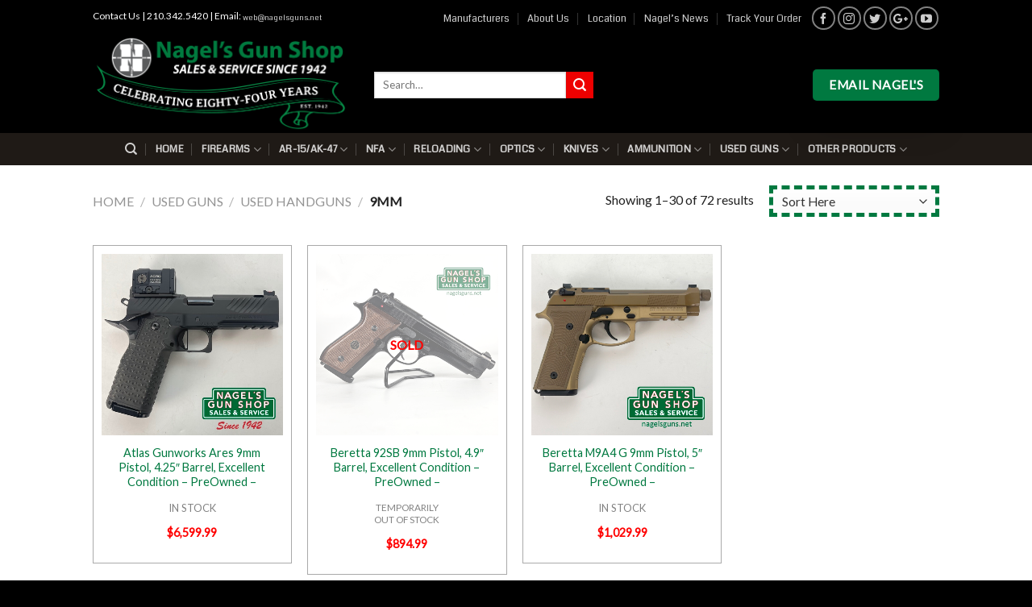

--- FILE ---
content_type: text/html; charset=UTF-8
request_url: https://nagelsguns.net/product-category/used-guns/hand-guns/9mm/
body_size: 40632
content:
<!DOCTYPE html>
<!--[if IE 9 ]> <html lang="en-US" class="ie9 loading-site no-js bg-fill"> <![endif]-->
<!--[if IE 8 ]> <html lang="en-US" class="ie8 loading-site no-js bg-fill"> <![endif]-->
<!--[if (gte IE 9)|!(IE)]><!--><html lang="en-US" class="loading-site no-js bg-fill"> <!--<![endif]-->
<head>
	<meta charset="UTF-8" />
	<meta name="viewport" content="width=device-width, initial-scale=1.0, maximum-scale=1.0, user-scalable=no" />

	<link rel="profile" href="http://gmpg.org/xfn/11" />
	<link rel="pingback" href="" />

	<script>(function(html){html.className = html.className.replace(/\bno-js\b/,'js')})(document.documentElement);</script>
<meta name='robots' content='index, follow, max-image-preview:large, max-snippet:-1, max-video-preview:-1' />
	<style>img:is([sizes="auto" i], [sizes^="auto," i]) { contain-intrinsic-size: 3000px 1500px }</style>
	
	<!-- This site is optimized with the Yoast SEO Premium plugin v26.8 (Yoast SEO v26.8) - https://yoast.com/product/yoast-seo-premium-wordpress/ -->
	<title>9mm Archives - Nagel&#039;s Gun Shop | Since 1942</title>
	<link rel="canonical" href="https://nagelsguns.net/product-category/used-guns/used-hand-guns/9mm/" />
	<link rel="next" href="https://nagelsguns.net/product-category/used-guns/used-hand-guns/9mm/page/2/" />
	<meta property="og:locale" content="en_US" />
	<meta property="og:type" content="article" />
	<meta property="og:title" content="9mm Archives" />
	<meta property="og:url" content="https://nagelsguns.net/product-category/used-guns/used-hand-guns/9mm/" />
	<meta property="og:site_name" content="Nagel&#039;s Gun Shop | Since 1942" />
	<meta name="twitter:card" content="summary_large_image" />
	<meta name="twitter:site" content="@nagelsgunshop" />
	<script type="application/ld+json" class="yoast-schema-graph">{"@context":"https://schema.org","@graph":[{"@type":"CollectionPage","@id":"https://nagelsguns.net/product-category/used-guns/used-hand-guns/9mm/","url":"https://nagelsguns.net/product-category/used-guns/used-hand-guns/9mm/","name":"9mm Archives - Nagel&#039;s Gun Shop | Since 1942","isPartOf":{"@id":"https://nagelsguns.net/#website"},"primaryImageOfPage":{"@id":"https://nagelsguns.net/product-category/used-guns/used-hand-guns/9mm/#primaryimage"},"image":{"@id":"https://nagelsguns.net/product-category/used-guns/used-hand-guns/9mm/#primaryimage"},"thumbnailUrl":"https://nagelsguns.net/wp-content/uploads/2025/03/IMG_E7824.jpg","breadcrumb":{"@id":"https://nagelsguns.net/product-category/used-guns/used-hand-guns/9mm/#breadcrumb"},"inLanguage":"en-US"},{"@type":"ImageObject","inLanguage":"en-US","@id":"https://nagelsguns.net/product-category/used-guns/used-hand-guns/9mm/#primaryimage","url":"https://nagelsguns.net/wp-content/uploads/2025/03/IMG_E7824.jpg","contentUrl":"https://nagelsguns.net/wp-content/uploads/2025/03/IMG_E7824.jpg","width":576,"height":576,"caption":"Atlas Gunworks Ares 9mm Pistol"},{"@type":"BreadcrumbList","@id":"https://nagelsguns.net/product-category/used-guns/used-hand-guns/9mm/#breadcrumb","itemListElement":[{"@type":"ListItem","position":1,"name":"Home","item":"https://nagelsguns.net/"},{"@type":"ListItem","position":2,"name":"Used Guns","item":"https://nagelsguns.net/product-category/used-guns/"},{"@type":"ListItem","position":3,"name":"Used Handguns","item":"https://nagelsguns.net/product-category/used-guns/used-hand-guns/"},{"@type":"ListItem","position":4,"name":"9mm"}]},{"@type":"WebSite","@id":"https://nagelsguns.net/#website","url":"https://nagelsguns.net/","name":"Nagel&#039;s Gun Shop | Since 1942","description":"San Antonio&#039;s Original GunShop - Since 1942","publisher":{"@id":"https://nagelsguns.net/#organization"},"potentialAction":[{"@type":"SearchAction","target":{"@type":"EntryPoint","urlTemplate":"https://nagelsguns.net/?s={search_term_string}"},"query-input":{"@type":"PropertyValueSpecification","valueRequired":true,"valueName":"search_term_string"}}],"inLanguage":"en-US"},{"@type":"Organization","@id":"https://nagelsguns.net/#organization","name":"Nagel's Gun Shop","url":"https://nagelsguns.net/","logo":{"@type":"ImageObject","inLanguage":"en-US","@id":"https://nagelsguns.net/#/schema/logo/image/","url":"https://nagelsguns.net/wp-content/uploads/2016/06/01.jpg","contentUrl":"https://nagelsguns.net/wp-content/uploads/2016/06/01.jpg","width":1200,"height":630,"caption":"Nagel's Gun Shop"},"image":{"@id":"https://nagelsguns.net/#/schema/logo/image/"},"sameAs":["https://www.facebook.com/nagelsgunshop/","https://x.com/nagelsgunshop","https://www.instagram.com/nagelsgunshop/","https://www.linkedin.com/company/nagel's-gun-shop","https://www.pinterest.com/nagelsguns/","https://www.youtube.com/channel/UCL7FzXaVb37Ayp0iFshf7Hg"]}]}</script>
	<!-- / Yoast SEO Premium plugin. -->


<link rel="alternate" type="application/rss+xml" title="Nagel&#039;s Gun Shop | Since 1942 &raquo; Feed" href="https://nagelsguns.net/feed/" />
<link rel="alternate" type="application/rss+xml" title="Nagel&#039;s Gun Shop | Since 1942 &raquo; Comments Feed" href="https://nagelsguns.net/comments/feed/" />
<link rel="alternate" type="application/rss+xml" title="Nagel&#039;s Gun Shop | Since 1942 &raquo; 9mm Category Feed" href="https://nagelsguns.net/product-category/used-guns/used-hand-guns/9mm/feed/" />
		<style id="content-control-block-styles">
			@media (max-width: 640px) {
	.cc-hide-on-mobile {
		display: none !important;
	}
}
@media (min-width: 641px) and (max-width: 920px) {
	.cc-hide-on-tablet {
		display: none !important;
	}
}
@media (min-width: 921px) and (max-width: 1440px) {
	.cc-hide-on-desktop {
		display: none !important;
	}
}		</style>
		<link rel='stylesheet' id='font-awesome-css' href='https://nagelsguns.net/wp-content/plugins/advanced-product-labels-for-woocommerce/berocket/assets/css/font-awesome.min.css?ver=6.8.2' type='text/css' media='all' />
<style id='font-awesome-inline-css' type='text/css'>
[data-font="FontAwesome"]:before {font-family: 'FontAwesome' !important;content: attr(data-icon) !important;speak: none !important;font-weight: normal !important;font-variant: normal !important;text-transform: none !important;line-height: 1 !important;font-style: normal !important;-webkit-font-smoothing: antialiased !important;-moz-osx-font-smoothing: grayscale !important;}
</style>
<link rel='stylesheet' id='berocket_products_label_style-css' href='https://nagelsguns.net/wp-content/plugins/advanced-product-labels-for-woocommerce/css/frontend.css?ver=3.3.3.1' type='text/css' media='all' />
<style id='berocket_products_label_style-inline-css' type='text/css'>

        .berocket_better_labels:before,
        .berocket_better_labels:after {
            clear: both;
            content: " ";
            display: block;
        }
        .berocket_better_labels.berocket_better_labels_image {
            position: absolute!important;
            top: 0px!important;
            bottom: 0px!important;
            left: 0px!important;
            right: 0px!important;
            pointer-events: none;
        }
        .berocket_better_labels.berocket_better_labels_image * {
            pointer-events: none;
        }
        .berocket_better_labels.berocket_better_labels_image img,
        .berocket_better_labels.berocket_better_labels_image .fa,
        .berocket_better_labels.berocket_better_labels_image .berocket_color_label,
        .berocket_better_labels.berocket_better_labels_image .berocket_image_background,
        .berocket_better_labels .berocket_better_labels_line .br_alabel,
        .berocket_better_labels .berocket_better_labels_line .br_alabel span {
            pointer-events: all;
        }
        .berocket_better_labels .berocket_color_label,
        .br_alabel .berocket_color_label {
            width: 100%;
            height: 100%;
            display: block;
        }
        .berocket_better_labels .berocket_better_labels_position_left {
            text-align:left;
            float: left;
            clear: left;
        }
        .berocket_better_labels .berocket_better_labels_position_center {
            text-align:center;
        }
        .berocket_better_labels .berocket_better_labels_position_right {
            text-align:right;
            float: right;
            clear: right;
        }
        .berocket_better_labels.berocket_better_labels_label {
            clear: both
        }
        .berocket_better_labels .berocket_better_labels_line {
            line-height: 1px;
        }
        .berocket_better_labels.berocket_better_labels_label .berocket_better_labels_line {
            clear: none;
        }
        .berocket_better_labels .berocket_better_labels_position_left .berocket_better_labels_line {
            clear: left;
        }
        .berocket_better_labels .berocket_better_labels_position_right .berocket_better_labels_line {
            clear: right;
        }
        .berocket_better_labels .berocket_better_labels_line .br_alabel {
            display: inline-block;
            position: relative;
            top: 0!important;
            left: 0!important;
            right: 0!important;
            line-height: 1px;
        }.berocket_better_labels .berocket_better_labels_position {
                display: flex;
                flex-direction: column;
            }
            .berocket_better_labels .berocket_better_labels_position.berocket_better_labels_position_left {
                align-items: start;
            }
            .berocket_better_labels .berocket_better_labels_position.berocket_better_labels_position_right {
                align-items: end;
            }
            .rtl .berocket_better_labels .berocket_better_labels_position.berocket_better_labels_position_left {
                align-items: end;
            }
            .rtl .berocket_better_labels .berocket_better_labels_position.berocket_better_labels_position_right {
                align-items: start;
            }
            .berocket_better_labels .berocket_better_labels_position.berocket_better_labels_position_center {
                align-items: center;
            }
            .berocket_better_labels .berocket_better_labels_position .berocket_better_labels_inline {
                display: flex;
                align-items: start;
            }
</style>
<link rel='stylesheet' id='nagelsguns_css-css' href='https://nagelsguns.net/wp-content/plugins/gm-nagels-guns/inc/nagelsguns.css?ver=6.8.2' type='text/css' media='all' />
<style id='wp-emoji-styles-inline-css' type='text/css'>

	img.wp-smiley, img.emoji {
		display: inline !important;
		border: none !important;
		box-shadow: none !important;
		height: 1em !important;
		width: 1em !important;
		margin: 0 0.07em !important;
		vertical-align: -0.1em !important;
		background: none !important;
		padding: 0 !important;
	}
</style>
<link rel='stylesheet' id='wp-block-library-css' href='https://nagelsguns.net/wp-includes/css/dist/block-library/style.min.css?ver=6.8.2' type='text/css' media='all' />
<style id='classic-theme-styles-inline-css' type='text/css'>
/*! This file is auto-generated */
.wp-block-button__link{color:#fff;background-color:#32373c;border-radius:9999px;box-shadow:none;text-decoration:none;padding:calc(.667em + 2px) calc(1.333em + 2px);font-size:1.125em}.wp-block-file__button{background:#32373c;color:#fff;text-decoration:none}
</style>
<link rel='stylesheet' id='content-control-block-styles-css' href='https://nagelsguns.net/wp-content/plugins/content-control/dist/style-block-editor.css?ver=2.6.5' type='text/css' media='all' />
<style id='global-styles-inline-css' type='text/css'>
:root{--wp--preset--aspect-ratio--square: 1;--wp--preset--aspect-ratio--4-3: 4/3;--wp--preset--aspect-ratio--3-4: 3/4;--wp--preset--aspect-ratio--3-2: 3/2;--wp--preset--aspect-ratio--2-3: 2/3;--wp--preset--aspect-ratio--16-9: 16/9;--wp--preset--aspect-ratio--9-16: 9/16;--wp--preset--color--black: #000000;--wp--preset--color--cyan-bluish-gray: #abb8c3;--wp--preset--color--white: #ffffff;--wp--preset--color--pale-pink: #f78da7;--wp--preset--color--vivid-red: #cf2e2e;--wp--preset--color--luminous-vivid-orange: #ff6900;--wp--preset--color--luminous-vivid-amber: #fcb900;--wp--preset--color--light-green-cyan: #7bdcb5;--wp--preset--color--vivid-green-cyan: #00d084;--wp--preset--color--pale-cyan-blue: #8ed1fc;--wp--preset--color--vivid-cyan-blue: #0693e3;--wp--preset--color--vivid-purple: #9b51e0;--wp--preset--gradient--vivid-cyan-blue-to-vivid-purple: linear-gradient(135deg,rgba(6,147,227,1) 0%,rgb(155,81,224) 100%);--wp--preset--gradient--light-green-cyan-to-vivid-green-cyan: linear-gradient(135deg,rgb(122,220,180) 0%,rgb(0,208,130) 100%);--wp--preset--gradient--luminous-vivid-amber-to-luminous-vivid-orange: linear-gradient(135deg,rgba(252,185,0,1) 0%,rgba(255,105,0,1) 100%);--wp--preset--gradient--luminous-vivid-orange-to-vivid-red: linear-gradient(135deg,rgba(255,105,0,1) 0%,rgb(207,46,46) 100%);--wp--preset--gradient--very-light-gray-to-cyan-bluish-gray: linear-gradient(135deg,rgb(238,238,238) 0%,rgb(169,184,195) 100%);--wp--preset--gradient--cool-to-warm-spectrum: linear-gradient(135deg,rgb(74,234,220) 0%,rgb(151,120,209) 20%,rgb(207,42,186) 40%,rgb(238,44,130) 60%,rgb(251,105,98) 80%,rgb(254,248,76) 100%);--wp--preset--gradient--blush-light-purple: linear-gradient(135deg,rgb(255,206,236) 0%,rgb(152,150,240) 100%);--wp--preset--gradient--blush-bordeaux: linear-gradient(135deg,rgb(254,205,165) 0%,rgb(254,45,45) 50%,rgb(107,0,62) 100%);--wp--preset--gradient--luminous-dusk: linear-gradient(135deg,rgb(255,203,112) 0%,rgb(199,81,192) 50%,rgb(65,88,208) 100%);--wp--preset--gradient--pale-ocean: linear-gradient(135deg,rgb(255,245,203) 0%,rgb(182,227,212) 50%,rgb(51,167,181) 100%);--wp--preset--gradient--electric-grass: linear-gradient(135deg,rgb(202,248,128) 0%,rgb(113,206,126) 100%);--wp--preset--gradient--midnight: linear-gradient(135deg,rgb(2,3,129) 0%,rgb(40,116,252) 100%);--wp--preset--font-size--small: 13px;--wp--preset--font-size--medium: 20px;--wp--preset--font-size--large: 36px;--wp--preset--font-size--x-large: 42px;--wp--preset--spacing--20: 0.44rem;--wp--preset--spacing--30: 0.67rem;--wp--preset--spacing--40: 1rem;--wp--preset--spacing--50: 1.5rem;--wp--preset--spacing--60: 2.25rem;--wp--preset--spacing--70: 3.38rem;--wp--preset--spacing--80: 5.06rem;--wp--preset--shadow--natural: 6px 6px 9px rgba(0, 0, 0, 0.2);--wp--preset--shadow--deep: 12px 12px 50px rgba(0, 0, 0, 0.4);--wp--preset--shadow--sharp: 6px 6px 0px rgba(0, 0, 0, 0.2);--wp--preset--shadow--outlined: 6px 6px 0px -3px rgba(255, 255, 255, 1), 6px 6px rgba(0, 0, 0, 1);--wp--preset--shadow--crisp: 6px 6px 0px rgba(0, 0, 0, 1);}:where(.is-layout-flex){gap: 0.5em;}:where(.is-layout-grid){gap: 0.5em;}body .is-layout-flex{display: flex;}.is-layout-flex{flex-wrap: wrap;align-items: center;}.is-layout-flex > :is(*, div){margin: 0;}body .is-layout-grid{display: grid;}.is-layout-grid > :is(*, div){margin: 0;}:where(.wp-block-columns.is-layout-flex){gap: 2em;}:where(.wp-block-columns.is-layout-grid){gap: 2em;}:where(.wp-block-post-template.is-layout-flex){gap: 1.25em;}:where(.wp-block-post-template.is-layout-grid){gap: 1.25em;}.has-black-color{color: var(--wp--preset--color--black) !important;}.has-cyan-bluish-gray-color{color: var(--wp--preset--color--cyan-bluish-gray) !important;}.has-white-color{color: var(--wp--preset--color--white) !important;}.has-pale-pink-color{color: var(--wp--preset--color--pale-pink) !important;}.has-vivid-red-color{color: var(--wp--preset--color--vivid-red) !important;}.has-luminous-vivid-orange-color{color: var(--wp--preset--color--luminous-vivid-orange) !important;}.has-luminous-vivid-amber-color{color: var(--wp--preset--color--luminous-vivid-amber) !important;}.has-light-green-cyan-color{color: var(--wp--preset--color--light-green-cyan) !important;}.has-vivid-green-cyan-color{color: var(--wp--preset--color--vivid-green-cyan) !important;}.has-pale-cyan-blue-color{color: var(--wp--preset--color--pale-cyan-blue) !important;}.has-vivid-cyan-blue-color{color: var(--wp--preset--color--vivid-cyan-blue) !important;}.has-vivid-purple-color{color: var(--wp--preset--color--vivid-purple) !important;}.has-black-background-color{background-color: var(--wp--preset--color--black) !important;}.has-cyan-bluish-gray-background-color{background-color: var(--wp--preset--color--cyan-bluish-gray) !important;}.has-white-background-color{background-color: var(--wp--preset--color--white) !important;}.has-pale-pink-background-color{background-color: var(--wp--preset--color--pale-pink) !important;}.has-vivid-red-background-color{background-color: var(--wp--preset--color--vivid-red) !important;}.has-luminous-vivid-orange-background-color{background-color: var(--wp--preset--color--luminous-vivid-orange) !important;}.has-luminous-vivid-amber-background-color{background-color: var(--wp--preset--color--luminous-vivid-amber) !important;}.has-light-green-cyan-background-color{background-color: var(--wp--preset--color--light-green-cyan) !important;}.has-vivid-green-cyan-background-color{background-color: var(--wp--preset--color--vivid-green-cyan) !important;}.has-pale-cyan-blue-background-color{background-color: var(--wp--preset--color--pale-cyan-blue) !important;}.has-vivid-cyan-blue-background-color{background-color: var(--wp--preset--color--vivid-cyan-blue) !important;}.has-vivid-purple-background-color{background-color: var(--wp--preset--color--vivid-purple) !important;}.has-black-border-color{border-color: var(--wp--preset--color--black) !important;}.has-cyan-bluish-gray-border-color{border-color: var(--wp--preset--color--cyan-bluish-gray) !important;}.has-white-border-color{border-color: var(--wp--preset--color--white) !important;}.has-pale-pink-border-color{border-color: var(--wp--preset--color--pale-pink) !important;}.has-vivid-red-border-color{border-color: var(--wp--preset--color--vivid-red) !important;}.has-luminous-vivid-orange-border-color{border-color: var(--wp--preset--color--luminous-vivid-orange) !important;}.has-luminous-vivid-amber-border-color{border-color: var(--wp--preset--color--luminous-vivid-amber) !important;}.has-light-green-cyan-border-color{border-color: var(--wp--preset--color--light-green-cyan) !important;}.has-vivid-green-cyan-border-color{border-color: var(--wp--preset--color--vivid-green-cyan) !important;}.has-pale-cyan-blue-border-color{border-color: var(--wp--preset--color--pale-cyan-blue) !important;}.has-vivid-cyan-blue-border-color{border-color: var(--wp--preset--color--vivid-cyan-blue) !important;}.has-vivid-purple-border-color{border-color: var(--wp--preset--color--vivid-purple) !important;}.has-vivid-cyan-blue-to-vivid-purple-gradient-background{background: var(--wp--preset--gradient--vivid-cyan-blue-to-vivid-purple) !important;}.has-light-green-cyan-to-vivid-green-cyan-gradient-background{background: var(--wp--preset--gradient--light-green-cyan-to-vivid-green-cyan) !important;}.has-luminous-vivid-amber-to-luminous-vivid-orange-gradient-background{background: var(--wp--preset--gradient--luminous-vivid-amber-to-luminous-vivid-orange) !important;}.has-luminous-vivid-orange-to-vivid-red-gradient-background{background: var(--wp--preset--gradient--luminous-vivid-orange-to-vivid-red) !important;}.has-very-light-gray-to-cyan-bluish-gray-gradient-background{background: var(--wp--preset--gradient--very-light-gray-to-cyan-bluish-gray) !important;}.has-cool-to-warm-spectrum-gradient-background{background: var(--wp--preset--gradient--cool-to-warm-spectrum) !important;}.has-blush-light-purple-gradient-background{background: var(--wp--preset--gradient--blush-light-purple) !important;}.has-blush-bordeaux-gradient-background{background: var(--wp--preset--gradient--blush-bordeaux) !important;}.has-luminous-dusk-gradient-background{background: var(--wp--preset--gradient--luminous-dusk) !important;}.has-pale-ocean-gradient-background{background: var(--wp--preset--gradient--pale-ocean) !important;}.has-electric-grass-gradient-background{background: var(--wp--preset--gradient--electric-grass) !important;}.has-midnight-gradient-background{background: var(--wp--preset--gradient--midnight) !important;}.has-small-font-size{font-size: var(--wp--preset--font-size--small) !important;}.has-medium-font-size{font-size: var(--wp--preset--font-size--medium) !important;}.has-large-font-size{font-size: var(--wp--preset--font-size--large) !important;}.has-x-large-font-size{font-size: var(--wp--preset--font-size--x-large) !important;}
:where(.wp-block-post-template.is-layout-flex){gap: 1.25em;}:where(.wp-block-post-template.is-layout-grid){gap: 1.25em;}
:where(.wp-block-columns.is-layout-flex){gap: 2em;}:where(.wp-block-columns.is-layout-grid){gap: 2em;}
:root :where(.wp-block-pullquote){font-size: 1.5em;line-height: 1.6;}
</style>
<link rel='stylesheet' id='aps-animate-css-css' href='https://nagelsguns.net/wp-content/plugins/accesspress-social-icons/css/animate.css?ver=1.8.5' type='text/css' media='all' />
<link rel='stylesheet' id='aps-frontend-css-css' href='https://nagelsguns.net/wp-content/plugins/accesspress-social-icons/css/frontend.css?ver=1.8.5' type='text/css' media='all' />
<link rel='stylesheet' id='nagelsguns-css' href='https://nagelsguns.net/wp-content/plugins/gm-nagels-guns/inc/home.css?ver=1748288304' type='text/css' media='all' />
<link rel='stylesheet' id='lf_bootstrap_css-css' href='https://nagelsguns.net/wp-content/plugins/product-enquiry-pro/wisdm-forms/views/css/bootstrap.min.css?ver=6.8.2' type='text/css' media='all' />
<link rel='stylesheet' id='lf_fontawesome_css-css' href='https://nagelsguns.net/wp-content/plugins/product-enquiry-pro/wisdm-forms/views/css/font-awesome.min.css?ver=6.8.2' type='text/css' media='all' />
<link rel='stylesheet' id='lf_style_css-css' href='https://nagelsguns.net/wp-content/plugins/product-enquiry-pro/wisdm-forms/views/css/front.css?ver=6.8.2' type='text/css' media='all' />
<link rel='stylesheet' id='lf_select2_css-css' href='https://nagelsguns.net/wp-content/plugins/product-enquiry-pro/wisdm-forms/views/css/select2.css?ver=6.8.2' type='text/css' media='all' />
<link rel='stylesheet' id='lf_jquery_ui-css' href='https://nagelsguns.net/wp-content/plugins/product-enquiry-pro/wisdm-forms/views/css/jquery-ui.css?ver=6.8.2' type='text/css' media='all' />
<link rel='stylesheet' id='lf_jquery_ui_timepicker_addon_css-css' href='https://nagelsguns.net/wp-content/plugins/product-enquiry-pro/wisdm-forms/views/css/jquery-ui-timepicker-addon.css?ver=6.8.2' type='text/css' media='all' />
<link rel='stylesheet' id='lf_rateit_css-css' href='https://nagelsguns.net/wp-content/plugins/product-enquiry-pro/wisdm-forms/views/css/rateit.css?ver=6.8.2' type='text/css' media='all' />
<style id='woocommerce-inline-inline-css' type='text/css'>
.woocommerce form .form-row .required { visibility: visible; }
</style>
<link rel='stylesheet' id='brands-styles-css' href='https://nagelsguns.net/wp-content/plugins/woocommerce/assets/css/brands.css?ver=10.4.3' type='text/css' media='all' />
<link rel='stylesheet' id='flatsome-icons-css' href='https://nagelsguns.net/wp-content/themes/flatsome/assets/css/fl-icons.css?ver=3.3' type='text/css' media='all' />
<link rel='stylesheet' id='wcpa-frontend-css' href='https://nagelsguns.net/wp-content/plugins/woo-custom-product-addons/assets/css/style_1.css?ver=3.0.19' type='text/css' media='all' />
<link rel='stylesheet' id='multipleSelectCss-css' href='https://nagelsguns.net/wp-content/plugins/product-enquiry-pro/css/public/multiple-select.css?ver=6.8.2' type='text/css' media='all' />
<link rel='stylesheet' id='quoteup_responsive-css' href='https://nagelsguns.net/wp-content/plugins/product-enquiry-pro/css/public/responsive-style.css?ver=6.8.2' type='text/css' media='all' />
<style id='quoteup_responsive-inline-css' type='text/css'>
.woocommerce-variation-availability{display:none!important}
</style>
<link rel='stylesheet' id='wcwl_frontend-css' href='https://nagelsguns.net/wp-content/plugins/woocommerce-waitlist/includes/css/src/wcwl_frontend.min.css?ver=2.5.1' type='text/css' media='all' />
<link rel='stylesheet' id='dashicons-css' href='https://nagelsguns.net/wp-includes/css/dashicons.min.css?ver=6.8.2' type='text/css' media='all' />
<style id='dashicons-inline-css' type='text/css'>
[data-font="Dashicons"]:before {font-family: 'Dashicons' !important;content: attr(data-icon) !important;speak: none !important;font-weight: normal !important;font-variant: normal !important;text-transform: none !important;line-height: 1 !important;font-style: normal !important;-webkit-font-smoothing: antialiased !important;-moz-osx-font-smoothing: grayscale !important;}
</style>
<link rel='stylesheet' id='__EPYT__style-css' href='https://nagelsguns.net/wp-content/plugins/youtube-embed-plus/styles/ytprefs.min.css?ver=14.2.4' type='text/css' media='all' />
<style id='__EPYT__style-inline-css' type='text/css'>

                .epyt-gallery-thumb {
                        width: 50%;
                }
                
                         @media (min-width:0px) and (max-width: 767px) {
                            .epyt-gallery-rowbreak {
                                display: none;
                            }
                            .epyt-gallery-allthumbs[class*="epyt-cols"] .epyt-gallery-thumb {
                                width: 100% !important;
                            }
                          }
</style>
<link rel='stylesheet' id='flatsome-main-css' href='https://nagelsguns.net/wp-content/themes/flatsome/assets/css/flatsome.css?ver=9.9.9' type='text/css' media='all' />
<link rel='stylesheet' id='flatsome-shop-css' href='https://nagelsguns.net/wp-content/themes/flatsome/assets/css/flatsome-shop.css?ver=9.9.9' type='text/css' media='all' />
<link rel='stylesheet' id='flatsome-style-css' href='https://nagelsguns.net/wp-content/themes/flatsome/style.css?ver=9.9.9' type='text/css' media='all' />
<script type="text/javascript">
            window._nslDOMReady = (function () {
                const executedCallbacks = new Set();
            
                return function (callback) {
                    /**
                    * Third parties might dispatch DOMContentLoaded events, so we need to ensure that we only run our callback once!
                    */
                    if (executedCallbacks.has(callback)) return;
            
                    const wrappedCallback = function () {
                        if (executedCallbacks.has(callback)) return;
                        executedCallbacks.add(callback);
                        callback();
                    };
            
                    if (document.readyState === "complete" || document.readyState === "interactive") {
                        wrappedCallback();
                    } else {
                        document.addEventListener("DOMContentLoaded", wrappedCallback);
                    }
                };
            })();
        </script><!--n2css--><!--n2js--><script type="text/javascript" src="https://nagelsguns.net/wp-includes/js/jquery/jquery.min.js?ver=3.7.1" id="jquery-core-js"></script>
<script type="text/javascript" src="https://nagelsguns.net/wp-includes/js/jquery/jquery-migrate.min.js?ver=3.4.1" id="jquery-migrate-js"></script>
<script type="text/javascript" src="https://nagelsguns.net/wp-content/plugins/accesspress-social-icons/js/frontend.js?ver=1.8.5" id="aps-frontend-js-js"></script>
<script type="text/javascript" src="https://nagelsguns.net/wp-content/plugins/product-enquiry-pro/wisdm-forms/views/js/bootstrap.min.js?ver=6.8.2" id="lf_bootstrap_js-js"></script>
<script type="text/javascript" src="https://nagelsguns.net/wp-content/plugins/product-enquiry-pro/wisdm-forms/views/js/mustache.js?ver=6.8.2" id="lf_mustache_js-js"></script>
<script type="text/javascript" src="https://nagelsguns.net/wp-content/plugins/product-enquiry-pro/wisdm-forms/views/js/sha256.js?ver=6.8.2" id="lf_sha256_js-js"></script>
<script type="text/javascript" src="https://nagelsguns.net/wp-includes/js/jquery/ui/core.min.js?ver=1.13.3" id="jquery-ui-core-js"></script>
<script type="text/javascript" src="https://nagelsguns.net/wp-includes/js/jquery/ui/mouse.min.js?ver=1.13.3" id="jquery-ui-mouse-js"></script>
<script type="text/javascript" src="https://nagelsguns.net/wp-includes/js/jquery/ui/datepicker.min.js?ver=1.13.3" id="jquery-ui-datepicker-js"></script>
<script type="text/javascript" id="jquery-ui-datepicker-js-after">
/* <![CDATA[ */
jQuery(function(jQuery){jQuery.datepicker.setDefaults({"closeText":"Close","currentText":"Today","monthNames":["January","February","March","April","May","June","July","August","September","October","November","December"],"monthNamesShort":["Jan","Feb","Mar","Apr","May","Jun","Jul","Aug","Sep","Oct","Nov","Dec"],"nextText":"Next","prevText":"Previous","dayNames":["Sunday","Monday","Tuesday","Wednesday","Thursday","Friday","Saturday"],"dayNamesShort":["Sun","Mon","Tue","Wed","Thu","Fri","Sat"],"dayNamesMin":["S","M","T","W","T","F","S"],"dateFormat":"MM d, yy","firstDay":0,"isRTL":false});});
/* ]]> */
</script>
<script type="text/javascript" src="https://nagelsguns.net/wp-includes/js/jquery/ui/slider.min.js?ver=1.13.3" id="jquery-ui-slider-js"></script>
<script type="text/javascript" src="https://nagelsguns.net/wp-content/plugins/product-enquiry-pro/wisdm-forms/views/js/jquery-ui-timepicker-addon.js?ver=6.8.2" id="lf_jquery_ui_timepicker_addon_js-js"></script>
<script type="text/javascript" src="https://nagelsguns.net/wp-content/plugins/product-enquiry-pro/wisdm-forms/views/js/jquery.rateit.min.js?ver=6.8.2" id="lf_jquery_rateit_js-js"></script>
<script type="text/javascript" id="jquery-validate-js-extra">
/* <![CDATA[ */
var quoteup_cf_err_msg = {"name":"Please enter valid name.","email":"Please enter a valid email address.","url":"Please enter a valid URL.","date":"Please enter a valid date.","number":"Please enter a valid number.","tel_err":"Please enter valid telephone no.","validation_err_msg":"Validation Error"};
/* ]]> */
</script>
<script type="text/javascript" src="https://nagelsguns.net/wp-content/plugins/product-enquiry-pro/wisdm-forms/views/js/jquery.validate.min.js?ver=6.8.2" id="jquery-validate-js"></script>
<script type="text/javascript" src="https://nagelsguns.net/wp-content/plugins/product-enquiry-pro/wisdm-forms/views/js/frontend.js?ver=6.8.2" id="frontendJs-js"></script>
<script type="text/javascript" src="https://nagelsguns.net/wp-content/plugins/woocommerce/assets/js/jquery-blockui/jquery.blockUI.min.js?ver=2.7.0-wc.10.4.3" id="wc-jquery-blockui-js" defer="defer" data-wp-strategy="defer"></script>
<script type="text/javascript" src="https://nagelsguns.net/wp-content/plugins/woocommerce/assets/js/js-cookie/js.cookie.min.js?ver=2.1.4-wc.10.4.3" id="wc-js-cookie-js" defer="defer" data-wp-strategy="defer"></script>
<script type="text/javascript" id="woocommerce-js-extra">
/* <![CDATA[ */
var woocommerce_params = {"ajax_url":"\/wp-admin\/admin-ajax.php","wc_ajax_url":"\/?wc-ajax=%%endpoint%%","i18n_password_show":"Show password","i18n_password_hide":"Hide password"};
/* ]]> */
</script>
<script type="text/javascript" src="https://nagelsguns.net/wp-content/plugins/woocommerce/assets/js/frontend/woocommerce.min.js?ver=10.4.3" id="woocommerce-js" defer="defer" data-wp-strategy="defer"></script>
<script type="text/javascript" id="quoteup-end-approval-script-js-extra">
/* <![CDATA[ */
var quote_data = {"ajax_url":"https:\/\/nagelsguns.net\/wp-admin\/admin-ajax.php","URL":"https:\/\/nagelsguns.net\/cart\/"};
/* ]]> */
</script>
<script type="text/javascript" src="https://nagelsguns.net/wp-content/plugins/product-enquiry-pro/js/public/end-approval-quote-session.js?ver=6.8.2" id="quoteup-end-approval-script-js"></script>
<script type="text/javascript" id="__ytprefs__-js-extra">
/* <![CDATA[ */
var _EPYT_ = {"ajaxurl":"https:\/\/nagelsguns.net\/wp-admin\/admin-ajax.php","security":"9b5b937c1a","gallery_scrolloffset":"20","eppathtoscripts":"https:\/\/nagelsguns.net\/wp-content\/plugins\/youtube-embed-plus\/scripts\/","eppath":"https:\/\/nagelsguns.net\/wp-content\/plugins\/youtube-embed-plus\/","epresponsiveselector":"[\"iframe.__youtube_prefs_widget__\"]","epdovol":"1","version":"14.2.4","evselector":"iframe.__youtube_prefs__[src], iframe[src*=\"youtube.com\/embed\/\"], iframe[src*=\"youtube-nocookie.com\/embed\/\"]","ajax_compat":"","maxres_facade":"eager","ytapi_load":"light","pause_others":"","stopMobileBuffer":"1","facade_mode":"","not_live_on_channel":""};
/* ]]> */
</script>
<script type="text/javascript" src="https://nagelsguns.net/wp-content/plugins/youtube-embed-plus/scripts/ytprefs.min.js?ver=14.2.4" id="__ytprefs__-js"></script>
<link rel="https://api.w.org/" href="https://nagelsguns.net/wp-json/" /><link rel="alternate" title="JSON" type="application/json" href="https://nagelsguns.net/wp-json/wp/v2/product_cat/289" /><link rel="EditURI" type="application/rsd+xml" title="RSD" href="https://nagelsguns.net/xmlrpc.php?rsd" />
<meta name="generator" content="WordPress 6.8.2" />
<meta name="generator" content="WooCommerce 10.4.3" />
<style>.product .images {position: relative;}</style><!-- Global site tag (gtag.js) - Google Analytics -->
<script async src="https://www.googletagmanager.com/gtag/js?id=UA-172959626-9"></script>
<script async src="https://nagelsguns.net/wp-content/plugins/woocommerce/assets/js/frontend/woocommerce.min.js"></script>
<script>
  window.dataLayer = window.dataLayer || [];
  function gtag(){dataLayer.push(arguments);}
  gtag('js', new Date());

  gtag('config', 'UA-172959626-9');
</script><style>.bg{opacity: 0; transition: opacity 1s; -webkit-transition: opacity 1s;} .bg-loaded{opacity: 1;}</style><!--[if IE]><link rel="stylesheet" type="text/css" href="https://nagelsguns.net/wp-content/themes/flatsome/assets/css/ie-fallback.css"><script src="//cdnjs.cloudflare.com/ajax/libs/html5shiv/3.6.1/html5shiv.js"></script><script>var head = document.getElementsByTagName('head')[0],style = document.createElement('style');style.type = 'text/css';style.styleSheet.cssText = ':before,:after{content:none !important';head.appendChild(style);setTimeout(function(){head.removeChild(style);}, 0);</script><script src="https://nagelsguns.net/wp-content/themes/flatsome/assets/libs/ie-flexibility.js"></script><![endif]-->    <script type="text/javascript">
    WebFontConfig = {
      google: { families: [ "Coda:regular,default","Lato:regular,default","Coda:regular,default","Armata:regular,default", ] }
    };
    (function() {
      var wf = document.createElement('script');
      wf.src = 'https://ajax.googleapis.com/ajax/libs/webfont/1/webfont.js';
      wf.type = 'text/javascript';
      wf.async = 'true';
      var s = document.getElementsByTagName('script')[0];
      s.parentNode.insertBefore(wf, s);
    })(); </script>
  <script>
  (function(i,s,o,g,r,a,m){i['GoogleAnalyticsObject']=r;i[r]=i[r]||function(){
  (i[r].q=i[r].q||[]).push(arguments)},i[r].l=1*new Date();a=s.createElement(o),
  m=s.getElementsByTagName(o)[0];a.async=1;a.src=g;m.parentNode.insertBefore(a,m)
  })(window,document,'script','https://www.google-analytics.com/analytics.js','ga');

  ga('create', 'UA-89076208-1', 'auto');
  ga('send', 'pageview');

</script>	<noscript><style>.woocommerce-product-gallery{ opacity: 1 !important; }</style></noscript>
	<style>:root{  --wcpaSectionTitleSize:14px;   --wcpaLabelSize:14px;   --wcpaDescSize:13px;   --wcpaErrorSize:13px;   --wcpaLabelWeight:normal;   --wcpaDescWeight:normal;   --wcpaBorderWidth:1px;   --wcpaBorderRadius:6px;   --wcpaInputHeight:45px;   --wcpaCheckLabelSize:14px;   --wcpaCheckBorderWidth:1px;   --wcpaCheckWidth:20px;   --wcpaCheckHeight:20px;   --wcpaCheckBorderRadius:4px;   --wcpaCheckButtonRadius:5px;   --wcpaCheckButtonBorder:2px; }:root{  --wcpaButtonColor:#3340d3;   --wcpaLabelColor:#424242;   --wcpaDescColor:#797979;   --wcpaBorderColor:#c6d0e9;   --wcpaBorderColorFocus:#3561f3;   --wcpaInputBgColor:#FFFFFF;   --wcpaInputColor:#5d5d5d;   --wcpaCheckLabelColor:#4a4a4a;   --wcpaCheckBgColor:#3340d3;   --wcpaCheckBorderColor:#B9CBE3;   --wcpaCheckTickColor:#ffffff;   --wcpaRadioBgColor:#3340d3;   --wcpaRadioBorderColor:#B9CBE3;   --wcpaRadioTickColor:#ffffff;   --wcpaButtonTextColor:#ffffff;   --wcpaErrorColor:#F55050; }:root{}</style><style id="custom-css" type="text/css">:root {--primary-color: #007940;}/* Site Width */.sticky-add-to-cart--active, #wrapper,#main,#main.dark{background-color: #FFF}.header-main{height: 120px}#logo img{max-height: 120px}#logo{width:319px;}.header-top{min-height: 30px}.has-transparent + .page-title:first-of-type,.has-transparent + #main > .page-title,.has-transparent + #main > div > .page-title,.has-transparent + #main .page-header-wrapper:first-of-type .page-title{padding-top: 200px;}.header.show-on-scroll,.stuck .header-main{height:70px!important}.stuck #logo img{max-height: 70px!important}.search-form{ width: 50%;}.header-bg-color, .header-wrapper {background-color: #000000}.header-bottom {background-color: #1f1a16}@media (max-width: 549px) {.header-main{height: 70px}#logo img{max-height: 70px}}.nav-dropdown-has-arrow li.has-dropdown:before{border-bottom-color: #333333;}.nav .nav-dropdown{border-color: #333333 }.nav-dropdown-has-arrow li.has-dropdown:after{border-bottom-color: #111111;}.nav .nav-dropdown{background-color: #111111}.header-top{background-color:#000000!important;}/* Color */.accordion-title.active, .has-icon-bg .icon .icon-inner,.logo a, .primary.is-underline, .primary.is-link, .badge-outline .badge-inner, .nav-outline > li.active> a,.nav-outline >li.active > a, .cart-icon strong,[data-color='primary'], .is-outline.primary{color: #007940;}/* Color !important */[data-text-color="primary"]{color: #007940!important;}/* Background Color */[data-text-bg="primary"]{background-color: #007940;}/* Background */.scroll-to-bullets a,.featured-title, .label-new.menu-item > a:after, .nav-pagination > li > .current,.nav-pagination > li > span:hover,.nav-pagination > li > a:hover,.has-hover:hover .badge-outline .badge-inner,button[type="submit"], .button.wc-forward:not(.checkout):not(.checkout-button), .button.submit-button, .button.primary:not(.is-outline),.featured-table .title,.is-outline:hover, .has-icon:hover .icon-label,.nav-dropdown-bold .nav-column li > a:hover, .nav-dropdown.nav-dropdown-bold > li > a:hover, .nav-dropdown-bold.dark .nav-column li > a:hover, .nav-dropdown.nav-dropdown-bold.dark > li > a:hover, .is-outline:hover, .tagcloud a:hover,.grid-tools a, input[type='submit']:not(.is-form), .box-badge:hover .box-text, input.button.alt,.nav-box > li > a:hover,.nav-box > li.active > a,.nav-pills > li.active > a ,.current-dropdown .cart-icon strong, .cart-icon:hover strong, .nav-line-bottom > li > a:before, .nav-line-grow > li > a:before, .nav-line > li > a:before,.banner, .header-top, .slider-nav-circle .flickity-prev-next-button:hover svg, .slider-nav-circle .flickity-prev-next-button:hover .arrow, .primary.is-outline:hover, .button.primary:not(.is-outline), input[type='submit'].primary, input[type='submit'].primary, input[type='reset'].button, input[type='button'].primary, .badge-inner{background-color: #007940;}/* Border */.nav-vertical.nav-tabs > li.active > a,.scroll-to-bullets a.active,.nav-pagination > li > .current,.nav-pagination > li > span:hover,.nav-pagination > li > a:hover,.has-hover:hover .badge-outline .badge-inner,.accordion-title.active,.featured-table,.is-outline:hover, .tagcloud a:hover,blockquote, .has-border, .cart-icon strong:after,.cart-icon strong,.blockUI:before, .processing:before,.loading-spin, .slider-nav-circle .flickity-prev-next-button:hover svg, .slider-nav-circle .flickity-prev-next-button:hover .arrow, .primary.is-outline:hover{border-color: #007940}.nav-tabs > li.active > a{border-top-color: #007940}.widget_shopping_cart_content .blockUI.blockOverlay:before { border-left-color: #007940 }.woocommerce-checkout-review-order .blockUI.blockOverlay:before { border-left-color: #007940 }/* Fill */.slider .flickity-prev-next-button:hover svg,.slider .flickity-prev-next-button:hover .arrow{fill: #007940;}/* Background Color */[data-icon-label]:after, .secondary.is-underline:hover,.secondary.is-outline:hover,.icon-label,.button.secondary:not(.is-outline),.button.alt:not(.is-outline), .badge-inner.on-sale, .button.checkout, .single_add_to_cart_button{ background-color:#ee0000; }[data-text-bg="secondary"]{background-color: #ee0000;}/* Color */.secondary.is-underline,.secondary.is-link, .secondary.is-outline,.stars a.active, .star-rating:before, .woocommerce-page .star-rating:before,.star-rating span:before, .color-secondary{color: #ee0000}/* Color !important */[data-text-color="secondary"]{color: #ee0000!important;}/* Border */.secondary.is-outline:hover{border-color:#ee0000}body{font-family:"Lato", sans-serif}body{font-weight: 400}body{color: #333333}.nav > li > a {font-family:"Coda", sans-serif;}.nav > li > a {font-weight: 700;}h1,h2,h3,h4,h5,h6,.heading-font, .off-canvas-center .nav-sidebar.nav-vertical > li > a{font-family: "Coda", sans-serif;}h1,h2,h3,h4,h5,h6,.heading-font,.banner h1,.banner h2{font-weight: 700;}h1,h2,h3,h4,h5,h6,.heading-font{color: #222222;}.alt-font{font-family: "Armata", sans-serif;}.alt-font{font-weight: 400!important;}a{color: #007940;}.widget a{color: #007940;}.widget a:hover{color: #003A19;}.widget .tagcloud a:hover{border-color: #003A19; background-color: #003A19;}.is-divider{background-color: #999999;}.badge-inner.on-sale{background-color: #ee0000}.badge-inner.new-bubble{background-color: #ee0000}@media screen and (min-width: 550px){.products .box-vertical .box-image{min-width: 247px!important;width: 247px!important;}}.footer-1{background-color: #1F1A16}.footer-2{background-color: #1f1a16}.absolute-footer, html{background-color: #000000}.page-title-small + main .product-container > .row{padding-top:0;}/* Custom CSS */body {color: #222;}.product-small .col-inner {border: 1px solid #aaa !important;padding: 10px;}.badge-inner.secondary.on-sale {display: none;}/*set sale price color*/span.price ins span.amount{ color:red !important;}/* Change product page sale price font color */.single-product .price-on-sale > ins > .amount{color:red;}.label-new.menu-item > a:after{content:"New";}.label-hot.menu-item > a:after{content:"Hot";}.label-sale.menu-item > a:after{content:"Sale";}.label-popular.menu-item > a:after{content:"Popular";}</style>		<style type="text/css" id="wp-custom-css">
			.wc_email_inquiry_button_container {
	float: right;
}
.wccpf-fields-container {
	padding-bottom: 10px;
}
.social-icons .button.icon.circle {
	margin: .7em .12em
}
.home .flickity-viewport{
	max-height: 320px;
}
.single-product .product-summary .wccpf-fields-container{
	display: flex;
	flex-direction: column;
}
.single-product .product-summary .wccpf-fields-container .wccpf-admin-fields-group-4{
	order: 1;
}
.single-product .product-summary .wccpf-fields-container .wccpf-admin-fields-group-4 select{
	opacity: 1;
	background-image: none;
}

.single-product .product-summary .wccpf-fields-container .wccpf-admin-fields-group-1{
	order: 2;
}
.single-product .product-summary .wccpf-fields-container .wccpf-admin-fields-group-2{
	order: 3;
}
.quote-form {
		border: 3px dashed #828282;
   		border-top: none !important;
    	padding: 12px;
		box-sizing: content-box !important;
	}
.wide-978 #featured-slider .slider-cycle max-width: 100%;
}
#featured-slider img {
width: 100%;
}

.add-to-wishlist { display: none !important; }
/* Make the header + mega menu sit above the rest of the page */
.header-wrapper,
.header-main,
.header,
#header {
    position: relative;
    z-index: 9999;
}

/* Keep the footer (and social icons) lower in the stack */
.footer-wrapper,
.footer,
.site-footer,
#footer,
.widget_accesspress_social_icons {
    position: relative;
    z-index: 1;
}





		</style>
		<noscript><style id="rocket-lazyload-nojs-css">.rll-youtube-player, [data-lazy-src]{display:none !important;}</style></noscript></head>

<body class="archive tax-product_cat term-9mm term-289 wp-theme-flatsome theme-flatsome woocommerce woocommerce-page woocommerce-no-js full-width bg-fill lightbox nav-dropdown-has-arrow catalog-mode">


<a class="skip-link screen-reader-text" href="#main">Skip to content</a>

<div id="wrapper">


<header id="header" class="header ">
   <div class="header-wrapper">
	<div id="top-bar" class="header-top hide-for-sticky nav-dark hide-for-medium">
    <div class="flex-row container">
      <div class="flex-col hide-for-medium flex-left">
          <ul class="nav nav-left medium-nav-center nav-small  nav-divided">
              <li class="html custom html_topbar_left">Contact Us | 210.342.5420 | Email: <a href="mailto:web@nagelsguns.net">web@nagelsguns.net</a></li>          </ul>
      </div><!-- flex-col left -->

      <div class="flex-col hide-for-medium flex-center">
          <ul class="nav nav-center nav-small  nav-divided">
                        </ul>
      </div><!-- center -->

      <div class="flex-col hide-for-medium flex-right">
         <ul class="nav top-bar-nav nav-right nav-small  nav-divided">
              <li id="menu-item-70" class="menu-item menu-item-type-post_type menu-item-object-page  menu-item-70"><a href="https://nagelsguns.net/manufacturers/" class="nav-top-link">Manufacturers</a></li>
<li id="menu-item-72" class="menu-item menu-item-type-post_type menu-item-object-page  menu-item-72"><a href="https://nagelsguns.net/about-us/" class="nav-top-link">About Us</a></li>
<li id="menu-item-74" class="menu-item menu-item-type-post_type menu-item-object-page  menu-item-74"><a href="https://nagelsguns.net/location/" class="nav-top-link">Location</a></li>
<li id="menu-item-71" class="menu-item menu-item-type-post_type menu-item-object-page  menu-item-71"><a href="https://nagelsguns.net/nagels-news/" class="nav-top-link">Nagel’s News</a></li>
<li id="menu-item-46559" class="menu-item menu-item-type-custom menu-item-object-custom  menu-item-46559"><a href="https://nagelsguns4n.aftership.com/" class="nav-top-link">Track Your Order</a></li>
<li class="html header-social-icons ml-0">
	<div class="social-icons follow-icons " ><a href="https://www.facebook.com/pages/Nagels-Gun-Shop-Inc/102896449772723" target="_blank" data-label="Facebook"  rel="noopener noreferrer nofollow" class="icon button circle is-outline facebook tooltip" title="Follow on Facebook"><i class="icon-facebook" ></i></a><a href="https://instagram.com/nagelsgunshop" target="_blank" rel="noopener noreferrer nofollow" data-label="Instagram" class="icon button circle is-outline  instagram tooltip" title="Follow on Instagram"><i class="icon-instagram" ></i></a><a href="https://twitter.com/nagelsgunshop" target="_blank"  data-label="Twitter"  rel="noopener noreferrer nofollow" class="icon button circle is-outline  twitter tooltip" title="Follow on Twitter"><i class="icon-twitter" ></i></a><a href="https://plus.google.com/110578734182083636222/posts" target="_blank" rel="noopener noreferrer nofollow"  data-label="Google+"  class="icon button circle is-outline  google-plus tooltip" title="Follow on Google+"><i class="icon-google-plus" ></i></a><a href="https://www.youtube.com/@nagelsgunshop2992" target="_blank" rel="noopener noreferrer nofollow" data-label="YouTube" class="icon button circle is-outline  youtube tooltip" title="Follow on YouTube"><i class="icon-youtube" ></i></a></div></li>          </ul>
      </div><!-- .flex-col right -->

      
    </div><!-- .flex-row -->
</div><!-- #header-top -->
<div id="masthead" class="header-main hide-for-sticky nav-dark">
      <div class="header-inner flex-row container logo-left medium-logo-center" role="navigation">

          <!-- Logo -->
          <div id="logo" class="flex-col logo">
            <!-- Header logo -->
<a href="https://nagelsguns.net/" title="Nagel&#039;s Gun Shop | Since 1942 - San Antonio&#039;s Original GunShop &#8211; Since 1942" rel="home">
    <img width="319" height="120" src="https://nagelsguns.net/wp-content/uploads/2026/01/Nagels-Sign-copy-CLEAN1-HEADER-scaled.png" class="header_logo header-logo" alt="Nagel&#039;s Gun Shop | Since 1942"/><img  width="319" height="120" src="https://nagelsguns.net/wp-content/uploads/2026/01/Nagels-Sign-copy-CLEAN1-HEADER-scaled.png" class="header-logo-dark" alt="Nagel&#039;s Gun Shop | Since 1942"/></a>
          </div>

          <!-- Mobile Left Elements -->
          <div class="flex-col show-for-medium flex-left">
            <ul class="mobile-nav nav nav-left ">
              <li class="nav-icon has-icon">
  		<a href="#" data-open="#main-menu" data-pos="center" data-bg="main-menu-overlay" data-color="" class="is-small" aria-controls="main-menu" aria-expanded="false">
		
		  <i class="icon-menu" ></i>
		  		</a>
	</li>            </ul>
          </div>

          <!-- Left Elements -->
          <div class="flex-col hide-for-medium flex-left
            flex-grow">
            <ul class="header-nav header-nav-main nav nav-left  nav-size-100% nav-uppercase" >
              <li class="header-search-form search-form html relative has-icon">
	<div class="header-search-form-wrapper">
		<div class="searchform-wrapper ux-search-box relative form- is-normal"><form role="search" method="get" class="searchform" action="https://nagelsguns.net/">
		<div class="flex-row relative">
									<div class="flex-col flex-grow">
			  <input type="search" class="search-field mb-0" name="s" value="" placeholder="Search&hellip;" />
		    <input type="hidden" name="post_type" value="product" />
        			</div><!-- .flex-col -->
			<div class="flex-col">
				<button type="submit" class="ux-search-submit submit-button secondary button icon mb-0">
					<i class="icon-search" ></i>				</button>
			</div><!-- .flex-col -->
		</div><!-- .flex-row -->
	 <div class="live-search-results text-left z-top"></div>
</form>
</div>	</div>
</li>            </ul>
          </div>

          <!-- Right Elements -->
          <div class="flex-col hide-for-medium flex-right">
            <ul class="header-nav header-nav-main nav nav-right  nav-size-100% nav-uppercase">
              <li class="html header-button-1">
	<div class="header-button">
	<a href="http://nagelsguns.net/contact-us/" class="button primary is-large box-shadow-5"  style="border-radius:5px;">
    <span>Email Nagel&#039;s</span>
  </a>
	</div>
</li>


            </ul>
          </div>

          <!-- Mobile Right Elements -->
          <div class="flex-col show-for-medium flex-right">
            <ul class="mobile-nav nav nav-right ">
                          </ul>
          </div>

      </div><!-- .header-inner -->
     
            <!-- Header divider -->
      <div class="container"><div class="top-divider full-width"></div></div>
      </div><!-- .header-main --><div id="wide-nav" class="header-bottom wide-nav hide-for-sticky nav-dark flex-has-center hide-for-medium">
    <div class="flex-row container">

            
                        <div class="flex-col hide-for-medium flex-center">
                <ul class="nav header-nav header-bottom-nav nav-center  nav-divided nav-uppercase">
                    <li class="header-search header-search-dropdown has-icon has-dropdown menu-item-has-children">
		<a href="#" class="is-small"><i class="icon-search" ></i></a>
		<ul class="nav-dropdown nav-dropdown-default dark">
	 	<li class="header-search-form search-form html relative has-icon">
	<div class="header-search-form-wrapper">
		<div class="searchform-wrapper ux-search-box relative form- is-normal"><form role="search" method="get" class="searchform" action="https://nagelsguns.net/">
		<div class="flex-row relative">
									<div class="flex-col flex-grow">
			  <input type="search" class="search-field mb-0" name="s" value="" placeholder="Search&hellip;" />
		    <input type="hidden" name="post_type" value="product" />
        			</div><!-- .flex-col -->
			<div class="flex-col">
				<button type="submit" class="ux-search-submit submit-button secondary button icon mb-0">
					<i class="icon-search" ></i>				</button>
			</div><!-- .flex-col -->
		</div><!-- .flex-row -->
	 <div class="live-search-results text-left z-top"></div>
</form>
</div>	</div>
</li>	</ul><!-- .nav-dropdown -->
</li>
<li id="menu-item-40" class="menu-item menu-item-type-post_type menu-item-object-page menu-item-home  menu-item-40"><a href="https://nagelsguns.net/" class="nav-top-link">Home</a></li>
<li id="menu-item-33" class="menu-item menu-item-type-taxonomy menu-item-object-product_cat menu-item-has-children  menu-item-33 has-dropdown"><a href="https://nagelsguns.net/product-category/firearms/" class="nav-top-link">Firearms<i class="icon-angle-down" ></i></a>
<ul class='nav-dropdown nav-dropdown-default dark'>
	<li id="menu-item-5650" class="menu-item menu-item-type-custom menu-item-object-custom menu-item-has-children  menu-item-5650 nav-dropdown-col"><a href="http://nagelsguns.net/product-category/firearms/firearms-pistols/">Pistols</a>
	<ul class='nav-column nav-dropdown-default dark'>
		<li id="menu-item-5651" class="menu-item menu-item-type-custom menu-item-object-custom  menu-item-5651"><a href="https://nagelsguns.net/product-category/firearms/firearms-pistols/agency-arms/agency-arms-pistols-at-nagels/">Agency Arms</a></li>
		<li id="menu-item-80048" class="menu-item menu-item-type-custom menu-item-object-custom  menu-item-80048"><a href="https://nagelsguns.net/product-category/firearms/firearms-pistols/alpha-american/">Alpha American</a></li>
		<li id="menu-item-74344" class="menu-item menu-item-type-custom menu-item-object-custom  menu-item-74344"><a href="https://nagelsguns.net/product-category/firearms/firearms-pistols/alpha-foxtrot/">Alpha Foxtrot</a></li>
		<li id="menu-item-23167" class="menu-item menu-item-type-custom menu-item-object-custom  menu-item-23167"><a href="http://nagelsguns.net/product-category/firearms/firearms-pistols/arex/">Arex</a></li>
		<li id="menu-item-48617" class="menu-item menu-item-type-custom menu-item-object-custom  menu-item-48617"><a href="https://nagelsguns.net/product-category/firearms/atlas-gunworks-pistols-at-nagels-gun-shop/">Atlas Gunworks</a></li>
		<li id="menu-item-5653" class="menu-item menu-item-type-custom menu-item-object-custom  menu-item-5653"><a href="http://nagelsguns.net/product-category/firearms/firearms-pistols/firearms-pistols-beretta/">Beretta</a></li>
		<li id="menu-item-15388" class="menu-item menu-item-type-custom menu-item-object-custom  menu-item-15388"><a href="http://nagelsguns.net/product-category/firearms/firearms-pistols/bersa/">Bersa</a></li>
		<li id="menu-item-5655" class="menu-item menu-item-type-custom menu-item-object-custom  menu-item-5655"><a href="http://nagelsguns.net/product-category/firearms/firearms-pistols/browning/">Browning</a></li>
		<li id="menu-item-34226" class="menu-item menu-item-type-custom menu-item-object-custom  menu-item-34226"><a href="http://nagelsguns.net/product-category/firearms/firearms-pistols/bond-arms/">Bond Arms</a></li>
		<li id="menu-item-5656" class="menu-item menu-item-type-custom menu-item-object-custom  menu-item-5656"><a href="http://nagelsguns.net/product-category/firearms/firearms-pistols/century-arms/">Century Arms &#8211; Canik</a></li>
		<li id="menu-item-48936" class="menu-item menu-item-type-custom menu-item-object-custom  menu-item-48936"><a href="https://nagelsguns.net/product-category/firearms/firearms-pistols/chiappa/">Chiappa</a></li>
		<li id="menu-item-5659" class="menu-item menu-item-type-custom menu-item-object-custom  menu-item-5659"><a href="http://nagelsguns.net/product-category/firearms/firearms-pistols/christensen-arms/">Christensen Arms</a></li>
		<li id="menu-item-5660" class="menu-item menu-item-type-custom menu-item-object-custom  menu-item-5660"><a href="http://nagelsguns.net/product-category/firearms/firearms-pistols/firearms-pistols-colt/">Colt</a></li>
		<li id="menu-item-5661" class="menu-item menu-item-type-custom menu-item-object-custom  menu-item-5661"><a href="http://nagelsguns.net/product-category/firearms/firearms-pistols/cz-usa-firearms-pistols/">CZ-USA</a></li>
		<li id="menu-item-5662" class="menu-item menu-item-type-custom menu-item-object-custom  menu-item-5662"><a href="http://nagelsguns.net/product-category/firearms/firearms-pistols/dan-wesson/">Dan Wesson</a></li>
		<li id="menu-item-63366" class="menu-item menu-item-type-custom menu-item-object-custom  menu-item-63366"><a href="https://nagelsguns.net/product-category/firearms/firearms-pistols/daniel-defense-firearms-pistols/">Daniel Defense</a></li>
		<li id="menu-item-5663" class="menu-item menu-item-type-custom menu-item-object-custom  menu-item-5663"><a href="http://nagelsguns.net/product-category/firearms/firearms-pistols/ed-brown/">Ed Brown</a></li>
		<li id="menu-item-18191" class="menu-item menu-item-type-custom menu-item-object-custom  menu-item-18191"><a href="http://nagelsguns.net/product-category/firearms/firearms-pistols/fn-america/">FN America</a></li>
		<li id="menu-item-71213" class="menu-item menu-item-type-custom menu-item-object-custom  menu-item-71213"><a href="https://nagelsguns.net/product-category/firearms/firearms-pistols/fusion-firearms/">Fusion Firearms</a></li>
		<li id="menu-item-5666" class="menu-item menu-item-type-custom menu-item-object-custom  menu-item-5666"><a href="http://nagelsguns.net/product-category/firearms/firearms-pistols/firearms-pistols-glock/">Glock</a></li>
		<li id="menu-item-24611" class="menu-item menu-item-type-custom menu-item-object-custom  menu-item-24611"><a href="http://nagelsguns.net/product-category/firearms/firearms-pistols/grand-power/">Grand Power</a></li>
		<li id="menu-item-5668" class="menu-item menu-item-type-custom menu-item-object-custom  menu-item-5668"><a href="http://nagelsguns.net/product-category/firearms/firearms-pistols/firearms-pistols-hk/">H&#038;K</a></li>
		<li id="menu-item-21003" class="menu-item menu-item-type-custom menu-item-object-custom  menu-item-21003"><a href="http://nagelsguns.net/product-category/firearms/firearms-pistols/iwi/">IWI</a></li>
		<li id="menu-item-5669" class="menu-item menu-item-type-custom menu-item-object-custom  menu-item-5669"><a href="http://nagelsguns.net/product-category/firearms/firearms-pistols/kel-tec/">Kel Tec</a></li>
		<li id="menu-item-5670" class="menu-item menu-item-type-custom menu-item-object-custom  menu-item-5670"><a href="http://nagelsguns.net/product-category/firearms/firearms-pistols/firearms-pistols-kimber-america/">Kimber America</a></li>
		<li id="menu-item-60235" class="menu-item menu-item-type-custom menu-item-object-custom  menu-item-60235"><a href="https://nagelsguns.net/product-category/firearms/firearms-pistols/laugo-arms/">Laugo Arms</a></li>
		<li id="menu-item-36082" class="menu-item menu-item-type-custom menu-item-object-custom  menu-item-36082"><a href="https://nagelsguns.net/product-category/firearms/firearms-pistols/magnum-research-firearms-pistols/">Magnum Research</a></li>
		<li id="menu-item-74173" class="menu-item menu-item-type-custom menu-item-object-custom  menu-item-74173"><a href="https://nagelsguns.net/product-category/firearms/firearms-pistols/military-armament-corp-firearms-pistols/">Military Armament Corp</a></li>
		<li id="menu-item-8188" class="menu-item menu-item-type-custom menu-item-object-custom  menu-item-8188"><a href="http://nagelsguns.net/product-category/firearms/firearms-pistols/nighthawk-custom/">Nighthawk Custom</a></li>
		<li id="menu-item-60997" class="menu-item menu-item-type-custom menu-item-object-custom  menu-item-60997"><a href="https://nagelsguns.net/product-category/firearms/firearms-pistols/oracle-arms/">OA Defense</a></li>
		<li id="menu-item-5671" class="menu-item menu-item-type-custom menu-item-object-custom  menu-item-5671"><a href="http://nagelsguns.net/product-category/firearms/firearms-pistols/ruger/">Ruger</a></li>
		<li id="menu-item-32142" class="menu-item menu-item-type-custom menu-item-object-custom  menu-item-32142"><a href="http://nagelsguns.net/product-category/firearms/firearms-pistols/sds-imports/">SDS Imports &#8211; Tisas</a></li>
		<li id="menu-item-23826" class="menu-item menu-item-type-custom menu-item-object-custom  menu-item-23826"><a href="http://nagelsguns.net/product-category/firearms/firearms-pistols/shadow-systems/">Shadow Systems</a></li>
		<li id="menu-item-5673" class="menu-item menu-item-type-custom menu-item-object-custom  menu-item-5673"><a href="http://nagelsguns.net/product-category/firearms/firearms-pistols/sig-sauer/">Sig Sauer</a></li>
		<li id="menu-item-5674" class="menu-item menu-item-type-custom menu-item-object-custom  menu-item-5674"><a href="http://nagelsguns.net/product-category/firearms/firearms-pistols/smith-wesson/">Smith &#038; Wesson</a></li>
		<li id="menu-item-5675" class="menu-item menu-item-type-custom menu-item-object-custom  menu-item-5675"><a href="http://nagelsguns.net/product-category/firearms/firearms-pistols/firearms-pistols-springfield-armory/">Springfield Armory</a></li>
		<li id="menu-item-9335" class="menu-item menu-item-type-custom menu-item-object-custom  menu-item-9335"><a href="http://nagelsguns.net/product-category/firearms/firearms-pistols/sti/">Staccato</a></li>
		<li id="menu-item-70796" class="menu-item menu-item-type-custom menu-item-object-custom  menu-item-70796"><a href="https://nagelsguns.net/product-category/firearms/firearms-pistols/taran-tactical-tti/">Taran Tactical</a></li>
		<li id="menu-item-5676" class="menu-item menu-item-type-custom menu-item-object-custom  menu-item-5676"><a href="http://nagelsguns.net/product-category/firearms/firearms-pistols/taurus/">Taurus</a></li>
		<li id="menu-item-5677" class="menu-item menu-item-type-custom menu-item-object-custom  menu-item-5677"><a href="http://nagelsguns.net/product-category/firearms/firearms-pistols/walther/">Walther</a></li>
		<li id="menu-item-5678" class="menu-item menu-item-type-custom menu-item-object-custom  menu-item-5678"><a href="http://nagelsguns.net/product-category/firearms/firearms-pistols/wilson-combat/">Wilson Combat</a></li>
		<li id="menu-item-33983" class="menu-item menu-item-type-custom menu-item-object-custom  menu-item-33983"><a href="http://nagelsguns.net/product-category/firearms/firearms-pistols/zev/">Zev</a></li>
	</ul>
</li>
	<li id="menu-item-1741" class="menu-item menu-item-type-taxonomy menu-item-object-product_cat menu-item-has-children  menu-item-1741 nav-dropdown-col"><a href="https://nagelsguns.net/product-category/firearms/firearms-revolvers/">Revolvers</a>
	<ul class='nav-column nav-dropdown-default dark'>
		<li id="menu-item-6878" class="menu-item menu-item-type-custom menu-item-object-custom  menu-item-6878"><a href="http://nagelsguns.net/product-category/firearms/firearms-revolvers/colt/">Colt</a></li>
		<li id="menu-item-41988" class="menu-item menu-item-type-custom menu-item-object-custom  menu-item-41988"><a href="https://nagelsguns.net/product-category/firearms/firearms-revolvers/heritage-manufacturing/">Heritage Manufacturing</a></li>
		<li id="menu-item-6196" class="menu-item menu-item-type-custom menu-item-object-custom  menu-item-6196"><a href="http://nagelsguns.net/product-category/firearms/firearms-revolvers/kimber-america/">Kimber America</a></li>
		<li id="menu-item-50884" class="menu-item menu-item-type-custom menu-item-object-custom  menu-item-50884"><a href="https://nagelsguns.net/product-category/firearms/firearms-revolvers/korth/">Korth</a></li>
		<li id="menu-item-47544" class="menu-item menu-item-type-custom menu-item-object-custom  menu-item-47544"><a href="https://nagelsguns.net/product-category/firearms/firearms-revolvers/manurhin/">Manurhin</a></li>
		<li id="menu-item-3119" class="menu-item menu-item-type-taxonomy menu-item-object-product_cat  menu-item-3119"><a href="https://nagelsguns.net/product-category/firearms/firearms-revolvers/firearms-revolvers-north-american-arms/">North American Arms</a></li>
		<li id="menu-item-3120" class="menu-item menu-item-type-taxonomy menu-item-object-product_cat  menu-item-3120"><a href="https://nagelsguns.net/product-category/firearms/firearms-revolvers/firearms-revolvers-ruger/">Ruger</a></li>
		<li id="menu-item-3121" class="menu-item menu-item-type-taxonomy menu-item-object-product_cat  menu-item-3121"><a href="https://nagelsguns.net/product-category/firearms/firearms-revolvers/firearms-revolvers-smith-wesson/">Smith &amp; Wesson</a></li>
		<li id="menu-item-24610" class="menu-item menu-item-type-custom menu-item-object-custom  menu-item-24610"><a href="http://nagelsguns.net/product-category/firearms/firearms-revolvers/standard-manufacturing/">Standard Manufacturing</a></li>
		<li id="menu-item-5547" class="menu-item menu-item-type-custom menu-item-object-custom  menu-item-5547"><a href="http://nagelsguns.net/product-category/firearms/firearms-revolvers/taurus-firearms-revolvers/">Taurus</a></li>
		<li id="menu-item-11106" class="menu-item menu-item-type-custom menu-item-object-custom  menu-item-11106"><a href="http://nagelsguns.net/product-category/firearms/firearms-revolvers/uberti/">Uberti</a></li>
	</ul>
</li>
	<li id="menu-item-1742" class="menu-item menu-item-type-taxonomy menu-item-object-product_cat menu-item-has-children  menu-item-1742 nav-dropdown-col"><a href="https://nagelsguns.net/product-category/firearms/firearms-rifles/">Rifles</a>
	<ul class='nav-column nav-dropdown-default dark'>
		<li id="menu-item-64214" class="menu-item menu-item-type-custom menu-item-object-custom  menu-item-64214"><a href="https://nagelsguns.net/product-category/firearms/firearms-rifles/benelli/">Benelli</a></li>
		<li id="menu-item-10100" class="menu-item menu-item-type-taxonomy menu-item-object-product_cat  menu-item-10100"><a href="https://nagelsguns.net/product-category/firearms/firearms-rifles/bergara/">Bergara</a></li>
		<li id="menu-item-5418" class="menu-item menu-item-type-taxonomy menu-item-object-product_cat  menu-item-5418"><a href="https://nagelsguns.net/product-category/firearms/firearms-rifles/firearms-rifles-browning/">Browning</a></li>
		<li id="menu-item-51410" class="menu-item menu-item-type-custom menu-item-object-custom  menu-item-51410"><a href="https://nagelsguns.net/product-category/firearms/firearms-rifles/chiappa-firearms/">Chiappa</a></li>
		<li id="menu-item-5419" class="menu-item menu-item-type-taxonomy menu-item-object-product_cat  menu-item-5419"><a href="https://nagelsguns.net/product-category/firearms/firearms-rifles/firearms-rifles-christensen-arms/">Christensen Arms</a></li>
		<li id="menu-item-73106" class="menu-item menu-item-type-custom menu-item-object-custom  menu-item-73106"><a href="https://nagelsguns.net/product-category/firearms/firearms-rifles/cva/">CVA</a></li>
		<li id="menu-item-5553" class="menu-item menu-item-type-custom menu-item-object-custom  menu-item-5553"><a href="http://nagelsguns.net/product-category/firearms/firearms-rifles/cz-usa/">CZ-USA</a></li>
		<li id="menu-item-10222" class="menu-item menu-item-type-custom menu-item-object-custom  menu-item-10222"><a href="https://nagelsguns.net/product-category/firearms/firearms-rifles/franchi-firearms-rifles/">Franchi</a></li>
		<li id="menu-item-5422" class="menu-item menu-item-type-taxonomy menu-item-object-product_cat  menu-item-5422"><a href="https://nagelsguns.net/product-category/firearms/firearms-rifles/firearms-rifles-henry/">Henry</a></li>
		<li id="menu-item-12395" class="menu-item menu-item-type-custom menu-item-object-custom  menu-item-12395"><a href="http://nagelsguns.net/product-category/ar-15ak-47/firearms-ar-15ak-47/ar-15ak-47-kel-tec/">Kel-Tec</a></li>
		<li id="menu-item-80858" class="menu-item menu-item-type-custom menu-item-object-custom  menu-item-80858"><a href="https://nagelsguns.net/product-category/firearms/firearms-rifles/keystone/">Keystone Sporting Arms</a></li>
		<li id="menu-item-18360" class="menu-item menu-item-type-custom menu-item-object-custom  menu-item-18360"><a href="http://nagelsguns.net/product-category/firearms/firearms-rifles/legacy-sports-firearms-rifles/">Legacy Sports &#8211; Citadel</a></li>
		<li id="menu-item-18488" class="menu-item menu-item-type-custom menu-item-object-custom  menu-item-18488"><a href="http://nagelsguns.net/product-category/firearms/firearms-rifles/magnum-research/">Magnum Research</a></li>
		<li id="menu-item-10293" class="menu-item menu-item-type-custom menu-item-object-custom  menu-item-10293"><a href="http://nagelsguns.net/product-category/firearms/firearms-rifles/marlin/">Marlin</a></li>
		<li id="menu-item-5424" class="menu-item menu-item-type-taxonomy menu-item-object-product_cat  menu-item-5424"><a href="https://nagelsguns.net/product-category/firearms/firearms-rifles/firearms-rifles-mossberg/">Mossberg</a></li>
		<li id="menu-item-5426" class="menu-item menu-item-type-taxonomy menu-item-object-product_cat  menu-item-5426"><a href="https://nagelsguns.net/product-category/firearms/firearms-rifles/firearms-rifles-remington/">Remington</a></li>
		<li id="menu-item-45654" class="menu-item menu-item-type-custom menu-item-object-custom  menu-item-45654"><a href="https://nagelsguns.net/product-category/firearms/firearms-rifles/rossi-firearms-rifles/">Rossi</a></li>
		<li id="menu-item-5427" class="menu-item menu-item-type-taxonomy menu-item-object-product_cat  menu-item-5427"><a href="https://nagelsguns.net/product-category/firearms/firearms-rifles/firearms-rifles-ruger/">Ruger</a></li>
		<li id="menu-item-6194" class="menu-item menu-item-type-taxonomy menu-item-object-product_cat  menu-item-6194"><a href="https://nagelsguns.net/product-category/firearms/firearms-rifles/sako/">Sako</a></li>
		<li id="menu-item-5428" class="menu-item menu-item-type-taxonomy menu-item-object-product_cat  menu-item-5428"><a href="https://nagelsguns.net/product-category/firearms/firearms-rifles/firearms-rifles-savage-arms/">Savage Arms</a></li>
		<li id="menu-item-34168" class="menu-item menu-item-type-custom menu-item-object-custom  menu-item-34168"><a href="http://nagelsguns.net/product-category/firearms/firearms-rifles/sig-sauer-firearms-rifles/">Sig Sauer</a></li>
		<li id="menu-item-63815" class="menu-item menu-item-type-custom menu-item-object-custom  menu-item-63815"><a href="https://nagelsguns.net/product-category/firearms/firearms-rifles/smith-wesson-firearms-rifles/">Smith &#038; Wesson</a></li>
		<li id="menu-item-41205" class="menu-item menu-item-type-custom menu-item-object-custom  menu-item-41205"><a href="https://nagelsguns.net/product-category/firearms/firearms-rifles/springfield-armory/">Springfield Armory</a></li>
		<li id="menu-item-80320" class="menu-item menu-item-type-custom menu-item-object-custom  menu-item-80320"><a href="https://nagelsguns.net/product-category/firearms/firearms-rifles/taurus-firearms-rifles/">Taurus</a></li>
		<li id="menu-item-26104" class="menu-item menu-item-type-custom menu-item-object-custom  menu-item-26104"><a href="http://nagelsguns.net/product-category/firearms/firearms-rifles/tikka/">Tikka</a></li>
		<li id="menu-item-73108" class="menu-item menu-item-type-custom menu-item-object-custom  menu-item-73108"><a href="https://nagelsguns.net/product-category/firearms/firearms-rifles/uberti-firearms-rifles/">Uberti</a></li>
		<li id="menu-item-5679" class="menu-item menu-item-type-custom menu-item-object-custom  menu-item-5679"><a href="http://nagelsguns.net/product-category/firearms/firearms-rifles/weatherby/">Weatherby</a></li>
		<li id="menu-item-9263" class="menu-item menu-item-type-taxonomy menu-item-object-product_cat  menu-item-9263"><a href="https://nagelsguns.net/product-category/firearms/firearms-rifles/winchester-rifle/">Winchester Rifle</a></li>
		<li id="menu-item-58358" class="menu-item menu-item-type-custom menu-item-object-custom  menu-item-58358"><a href="https://nagelsguns.net/product-category/firearms/firearms-rifles/left-hand-rifles/">Left Hand Rifles</a></li>
		<li id="menu-item-41930" class="menu-item menu-item-type-custom menu-item-object-custom  menu-item-41930"><a href="https://nagelsguns.net/product-category/firearms/firearms-rifles/youth-ladies-rifles/">Youth/ Ladies Rifles</a></li>
	</ul>
</li>
	<li id="menu-item-1743" class="menu-item menu-item-type-taxonomy menu-item-object-product_cat menu-item-has-children  menu-item-1743 nav-dropdown-col"><a href="https://nagelsguns.net/product-category/firearms/firearms-shotguns/">Shotguns</a>
	<ul class='nav-column nav-dropdown-default dark'>
		<li id="menu-item-3124" class="menu-item menu-item-type-taxonomy menu-item-object-product_cat  menu-item-3124"><a href="https://nagelsguns.net/product-category/firearms/firearms-shotguns/firearms-shotguns-benelli/">Benelli</a></li>
		<li id="menu-item-3125" class="menu-item menu-item-type-taxonomy menu-item-object-product_cat  menu-item-3125"><a href="https://nagelsguns.net/product-category/firearms/firearms-shotguns/firearms-shotguns-beretta/">Beretta</a></li>
		<li id="menu-item-3126" class="menu-item menu-item-type-taxonomy menu-item-object-product_cat  menu-item-3126"><a href="https://nagelsguns.net/product-category/firearms/firearms-shotguns/firearms-shotguns-browning/">Browning</a></li>
		<li id="menu-item-39605" class="menu-item menu-item-type-custom menu-item-object-custom  menu-item-39605"><a href="http://nagelsguns.net/product-category/firearms/firearms-shotguns/charles-daly/">Charles Daly</a></li>
		<li id="menu-item-13638" class="menu-item menu-item-type-custom menu-item-object-custom  menu-item-13638"><a href="http://nagelsguns.net/product-category/firearms/firearms-shotguns/cz-usa-firearms-shotguns/">CZ USA</a></li>
		<li id="menu-item-67545" class="menu-item menu-item-type-custom menu-item-object-custom  menu-item-67545"><a href="https://nagelsguns.net/product-category/firearms/firearms-shotguns/eaa-firearms-shotguns/">EAA</a></li>
		<li id="menu-item-13510" class="menu-item menu-item-type-custom menu-item-object-custom  menu-item-13510"><a href="http://nagelsguns.net/product-category/firearms/firearms-shotguns/franchi-firearms-shotguns/">Franchi</a></li>
		<li id="menu-item-70634" class="menu-item menu-item-type-custom menu-item-object-custom  menu-item-70634"><a href="https://nagelsguns.net/product-category/firearms/firearms-shotguns/genesis-arms/">Genesis Arms</a></li>
		<li id="menu-item-43229" class="menu-item menu-item-type-custom menu-item-object-custom  menu-item-43229"><a href="https://nagelsguns.net/product-category/firearms/firearms-shotguns/henry-repeating-arms/">Henry</a></li>
		<li id="menu-item-33928" class="menu-item menu-item-type-custom menu-item-object-custom  menu-item-33928"><a href="http://nagelsguns.net/product-category/firearms/firearms-shotguns/iwi-firearms-shotguns/">IWI</a></li>
		<li id="menu-item-3127" class="menu-item menu-item-type-taxonomy menu-item-object-product_cat  menu-item-3127"><a href="https://nagelsguns.net/product-category/firearms/firearms-shotguns/firearms-shotguns-kel-tec/">Kel Tec</a></li>
		<li id="menu-item-13424" class="menu-item menu-item-type-custom menu-item-object-custom  menu-item-13424"><a href="http://nagelsguns.net/product-category/firearms/firearms-shotguns/legacy-sports/">Legacy Sports</a></li>
		<li id="menu-item-74113" class="menu-item menu-item-type-custom menu-item-object-custom  menu-item-74113"><a href="https://nagelsguns.net/product-category/firearms/firearms-shotguns/military-armament-corp-firearms-shotguns/">Military Armament Corp</a></li>
		<li id="menu-item-3128" class="menu-item menu-item-type-taxonomy menu-item-object-product_cat  menu-item-3128"><a href="https://nagelsguns.net/product-category/firearms/firearms-shotguns/firearms-shotguns-mossberg/">Mossberg</a></li>
		<li id="menu-item-3129" class="menu-item menu-item-type-taxonomy menu-item-object-product_cat  menu-item-3129"><a href="https://nagelsguns.net/product-category/firearms/firearms-shotguns/firearms-shotguns-remington/">Remington</a></li>
		<li id="menu-item-13425" class="menu-item menu-item-type-custom menu-item-object-custom  menu-item-13425"><a href="http://nagelsguns.net/product-category/firearms/firearms-shotguns/rizzini/">Rizzini</a></li>
		<li id="menu-item-43554" class="menu-item menu-item-type-custom menu-item-object-custom  menu-item-43554"><a href="https://nagelsguns.net/product-category/firearms/firearms-shotguns/rossi/">Rossi</a></li>
		<li id="menu-item-81442" class="menu-item menu-item-type-custom menu-item-object-custom  menu-item-81442"><a href="https://nagelsguns.net/product-category/firearms/firearms-shotguns/ruger-firearms-shotguns/">Ruger</a></li>
		<li id="menu-item-11035" class="menu-item menu-item-type-custom menu-item-object-custom  menu-item-11035"><a href="http://nagelsguns.net/product-category/firearms/firearms-shotguns/skb/">SKB</a></li>
		<li id="menu-item-43405" class="menu-item menu-item-type-custom menu-item-object-custom  menu-item-43405"><a href="https://nagelsguns.net/product-category/firearms/firearms-shotguns/smith-wesson-firearms-shotguns/">Smith &#038; Wesson</a></li>
		<li id="menu-item-36234" class="menu-item menu-item-type-custom menu-item-object-custom  menu-item-36234"><a href="http://nagelsguns.net/product-category/firearms/firearms-shotguns/stevens/">Stevens</a></li>
		<li id="menu-item-6193" class="menu-item menu-item-type-taxonomy menu-item-object-product_cat  menu-item-6193"><a href="https://nagelsguns.net/product-category/firearms/firearms-shotguns/stoeger/">Stoeger</a></li>
		<li id="menu-item-70635" class="menu-item menu-item-type-custom menu-item-object-custom  menu-item-70635"><a href="https://nagelsguns.net/product-category/firearms/firearms-shotguns/taran-tactical/">Taran Tactical</a></li>
		<li id="menu-item-67128" class="menu-item menu-item-type-custom menu-item-object-custom  menu-item-67128"><a href="https://nagelsguns.net/product-category/firearms/firearms-shotguns/tristar-arms/">TriStar Arms</a></li>
		<li id="menu-item-39887" class="menu-item menu-item-type-custom menu-item-object-custom  menu-item-39887"><a href="http://nagelsguns.net/product-category/firearms/firearms-shotguns/weatherby-firearms-shotguns/">Weatherby</a></li>
		<li id="menu-item-21944" class="menu-item menu-item-type-custom menu-item-object-custom  menu-item-21944"><a href="http://nagelsguns.net/product-category/firearms/firearms-shotguns/winchester-firearms-shotguns/">Winchester</a></li>
		<li id="menu-item-57367" class="menu-item menu-item-type-custom menu-item-object-custom  menu-item-57367"><a href="https://nagelsguns.net/product-category/firearms/firearms-shotguns/left-hand-shotguns/">Left Hand Shotguns</a></li>
		<li id="menu-item-41929" class="menu-item menu-item-type-custom menu-item-object-custom  menu-item-41929"><a href="https://nagelsguns.net/product-category/firearms/firearms-shotguns/youth-ladies-shotguns/">Youth/ Ladies Shotguns</a></li>
	</ul>
</li>
</ul>
</li>
<li id="menu-item-32" class="menu-item menu-item-type-taxonomy menu-item-object-product_cat menu-item-has-children  menu-item-32 has-dropdown"><a href="https://nagelsguns.net/product-category/ar-15ak-47/" class="nav-top-link">AR-15/AK-47<i class="icon-angle-down" ></i></a>
<ul class='nav-dropdown nav-dropdown-default dark'>
	<li id="menu-item-3092" class="menu-item menu-item-type-taxonomy menu-item-object-product_cat menu-item-has-children  menu-item-3092 nav-dropdown-col"><a href="https://nagelsguns.net/product-category/ar-15ak-47/firearms-ar-15ak-47/">Firearms</a>
	<ul class='nav-column nav-dropdown-default dark'>
		<li id="menu-item-1734" class="menu-item menu-item-type-taxonomy menu-item-object-product_cat  menu-item-1734"><a href="https://nagelsguns.net/product-category/ar-15ak-47/firearms-ar-15ak-47/ar-15ak-47-adams-arms/">Adams Arms</a></li>
		<li id="menu-item-16741" class="menu-item menu-item-type-custom menu-item-object-custom  menu-item-16741"><a href="http://nagelsguns.net/product-category/ar-15ak-47/firearms-ar-15ak-47/american-tacitcal-ati/">American Tactical</a></li>
		<li id="menu-item-34355" class="menu-item menu-item-type-custom menu-item-object-custom  menu-item-34355"><a href="http://nagelsguns.net/product-category/ar-15ak-47/firearms-ar-15ak-47/andro-corp-industries/">Andro Corp</a></li>
		<li id="menu-item-10370" class="menu-item menu-item-type-custom menu-item-object-custom  menu-item-10370"><a href="http://nagelsguns.net/product-category/ar-15ak-47/firearms-ar-15ak-47/armalite/">Armalite</a></li>
		<li id="menu-item-20525" class="menu-item menu-item-type-custom menu-item-object-custom  menu-item-20525"><a href="http://nagelsguns.net/product-category/ar-15ak-47/firearms-ar-15ak-47/arsenal-firearms-ar-15ak-47/">Arsenal Firearms</a></li>
		<li id="menu-item-26103" class="menu-item menu-item-type-custom menu-item-object-custom  menu-item-26103"><a href="http://nagelsguns.net/product-category/ar-15ak-47/firearms-ar-15ak-47/bt-firearms-ar-15ak-47/">B&#038;T</a></li>
		<li id="menu-item-40914" class="menu-item menu-item-type-custom menu-item-object-custom  menu-item-40914"><a href="https://nagelsguns.net/product-category/ar-15ak-47/firearms-ar-15ak-47/bcm/">BCM</a></li>
		<li id="menu-item-10099" class="menu-item menu-item-type-taxonomy menu-item-object-product_cat  menu-item-10099"><a href="https://nagelsguns.net/product-category/ar-15ak-47/firearms-ar-15ak-47/century-arms-firearms-ar-15ak-47/">Century Arms</a></li>
		<li id="menu-item-18741" class="menu-item menu-item-type-custom menu-item-object-custom  menu-item-18741"><a href="http://nagelsguns.net/product-category/ar-15ak-47/firearms-ar-15ak-47/christensen-arms-firearms-ar-15ak-47/">Christensen Arms</a></li>
		<li id="menu-item-1736" class="menu-item menu-item-type-taxonomy menu-item-object-product_cat  menu-item-1736"><a href="https://nagelsguns.net/product-category/ar-15ak-47/firearms-ar-15ak-47/ar-15ak-47-colt/">Colt</a></li>
		<li id="menu-item-21002" class="menu-item menu-item-type-custom menu-item-object-custom  menu-item-21002"><a href="http://nagelsguns.net/product-category/ar-15ak-47/firearms-ar-15ak-47/cz-bren-2/">CZ</a></li>
		<li id="menu-item-1737" class="menu-item menu-item-type-taxonomy menu-item-object-product_cat  menu-item-1737"><a href="https://nagelsguns.net/product-category/ar-15ak-47/firearms-ar-15ak-47/ar-15ak-47-daniel-defense/">Daniel Defense</a></li>
		<li id="menu-item-12355" class="menu-item menu-item-type-custom menu-item-object-custom  menu-item-12355"><a href="http://nagelsguns.net/product-category/ar-15ak-47/firearms-ar-15ak-47/diamondback/">Diamondback</a></li>
		<li id="menu-item-18694" class="menu-item menu-item-type-custom menu-item-object-custom  menu-item-18694"><a href="http://nagelsguns.net/product-category/ar-15ak-47/firearms-ar-15ak-47/ar-15ak-47-fn-america/">FN America</a></li>
		<li id="menu-item-36025" class="menu-item menu-item-type-custom menu-item-object-custom  menu-item-36025"><a href="http://nagelsguns.net/product-category/ar-15ak-47/firearms-ar-15ak-47/geissele/">Geissele</a></li>
		<li id="menu-item-79220" class="menu-item menu-item-type-custom menu-item-object-custom  menu-item-79220"><a href="https://nagelsguns.net/product-category/ar-15ak-47/firearms-ar-15ak-47/g-force-arms/">G Force Arms</a></li>
		<li id="menu-item-39926" class="menu-item menu-item-type-custom menu-item-object-custom  menu-item-39926"><a href="http://nagelsguns.net/product-category/firearms/firearms-pistols/grand-power/">Grand Power Stribog</a></li>
		<li id="menu-item-1738" class="menu-item menu-item-type-taxonomy menu-item-object-product_cat  menu-item-1738"><a href="https://nagelsguns.net/product-category/ar-15ak-47/firearms-ar-15ak-47/ar-15ak-47-hk/">H&amp;K</a></li>
		<li id="menu-item-25035" class="menu-item menu-item-type-custom menu-item-object-custom  menu-item-25035"><a href="http://nagelsguns.net/product/hammerli-tac-r1-22lr-rifle-m-lok-rail-16-0-5760500/">Hammerli</a></li>
		<li id="menu-item-26782" class="menu-item menu-item-type-custom menu-item-object-custom  menu-item-26782"><a href="http://nagelsguns.net/product-category/ar-15ak-47/firearms-ar-15ak-47/iwi-firearms-ar-15ak-47/">IWI</a></li>
		<li id="menu-item-12394" class="menu-item menu-item-type-custom menu-item-object-custom  menu-item-12394"><a href="http://nagelsguns.net/product-category/ar-15ak-47/firearms-ar-15ak-47/ar-15ak-47-kel-tec/">Kel-Tec</a></li>
		<li id="menu-item-78551" class="menu-item menu-item-type-custom menu-item-object-custom  menu-item-78551"><a href="https://nagelsguns.net/product-category/ar-15ak-47/firearms-ar-15ak-47/knights-armament/">Knights Armament</a></li>
		<li id="menu-item-73266" class="menu-item menu-item-type-custom menu-item-object-custom  menu-item-73266"><a href="https://nagelsguns.net/product-category/ar-15ak-47/firearms-ar-15ak-47/lmt-defense-firearms-ar-15ak-47/">LMT Defense</a></li>
		<li id="menu-item-5551" class="menu-item menu-item-type-custom menu-item-object-custom  menu-item-5551"><a href="http://nagelsguns.net/product-category/ar-15ak-47/firearms-ar-15ak-47/lwrc/">LWRC</a></li>
		<li id="menu-item-72091" class="menu-item menu-item-type-custom menu-item-object-custom  menu-item-72091"><a href="https://nagelsguns.net/product-category/ar-15ak-47/firearms-ar-15ak-47/maxim-defense/">Maxim Defense</a></li>
		<li id="menu-item-74111" class="menu-item menu-item-type-custom menu-item-object-custom  menu-item-74111"><a href="https://nagelsguns.net/product-category/ar-15ak-47/firearms-ar-15ak-47/military-armament-corp/">Military Armament Corp</a></li>
		<li id="menu-item-46613" class="menu-item menu-item-type-custom menu-item-object-custom  menu-item-46613"><a href="https://nagelsguns.net/product-category/ar-15ak-47/firearms-ar-15ak-47/noveske-rifleworks/">Noveske Rifleworks</a></li>
		<li id="menu-item-3094" class="menu-item menu-item-type-taxonomy menu-item-object-product_cat  menu-item-3094"><a href="https://nagelsguns.net/product-category/ar-15ak-47/firearms-ar-15ak-47/ar-15ak-47-pof-usa/">POF USA</a></li>
		<li id="menu-item-50308" class="menu-item menu-item-type-custom menu-item-object-custom  menu-item-50308"><a href="https://nagelsguns.net/product-category/ar-15ak-47/firearms-ar-15ak-47/primary-weapons-systems/">Primary Weapons Systems</a></li>
		<li id="menu-item-34071" class="menu-item menu-item-type-custom menu-item-object-custom  menu-item-34071"><a href="http://nagelsguns.net/product-category/ar-15ak-47/firearms-ar-15ak-47/riley-defense-inc/">Riley Defense Inc.</a></li>
		<li id="menu-item-3095" class="menu-item menu-item-type-taxonomy menu-item-object-product_cat  menu-item-3095"><a href="https://nagelsguns.net/product-category/ar-15ak-47/firearms-ar-15ak-47/ar-15ak-47-ruger/">Ruger</a></li>
		<li id="menu-item-3096" class="menu-item menu-item-type-taxonomy menu-item-object-product_cat  menu-item-3096"><a href="https://nagelsguns.net/product-category/ar-15ak-47/firearms-ar-15ak-47/ar-15ak-47-sig-sauer/">Sig Sauer</a></li>
		<li id="menu-item-3097" class="menu-item menu-item-type-taxonomy menu-item-object-product_cat  menu-item-3097"><a href="https://nagelsguns.net/product-category/ar-15ak-47/firearms-ar-15ak-47/ar-15ak-47-smith-and-wesson/">Smith &amp; Wesson</a></li>
		<li id="menu-item-5554" class="menu-item menu-item-type-custom menu-item-object-custom  menu-item-5554"><a href="http://nagelsguns.net/product-category/ar-15ak-47/firearms-ar-15ak-47/ar-15ak-47-springfield-armory/">Springfield Armory</a></li>
		<li id="menu-item-71435" class="menu-item menu-item-type-custom menu-item-object-custom  menu-item-71435"><a href="https://nagelsguns.net/product-category/ar-15ak-47/firearms-ar-15ak-47/taran-tactical-innovations-firearms-ar-15ak-47/">Taran Tactical Innovations</a></li>
		<li id="menu-item-34580" class="menu-item menu-item-type-custom menu-item-object-custom  menu-item-34580"><a href="http://nagelsguns.net/product-category/ar-15ak-47/firearms-ar-15ak-47/wilson-combat-firearms-ar-15ak-47/">Wilson Combat</a></li>
		<li id="menu-item-41053" class="menu-item menu-item-type-custom menu-item-object-custom  menu-item-41053"><a href="https://nagelsguns.net/product-category/ar-15ak-47/firearms-ar-15ak-47/zastava-arms/">Zastava Arms</a></li>
		<li id="menu-item-39709" class="menu-item menu-item-type-custom menu-item-object-custom  menu-item-39709"><a href="http://nagelsguns.net/product-category/ar-15ak-47/firearms-ar-15ak-47/zev-technologies/">ZEV Technologies</a></li>
		<li id="menu-item-61614" class="menu-item menu-item-type-custom menu-item-object-custom  menu-item-61614"><a href="https://nagelsguns.net/product-category/ar-15ak-47/firearms-ar-15ak-47/zro-delta/">Zro Delta</a></li>
	</ul>
</li>
	<li id="menu-item-17909" class="menu-item menu-item-type-custom menu-item-object-custom menu-item-has-children  menu-item-17909 nav-dropdown-col"><a href="http://nagelsguns.net/product-category/ar-15ak-47/receivers/">Receivers</a>
	<ul class='nav-column nav-dropdown-default dark'>
		<li id="menu-item-33299" class="menu-item menu-item-type-custom menu-item-object-custom  menu-item-33299"><a href="http://nagelsguns.net/product-category/ar-15ak-47/receivers/aero-precision-receivers/">Aero Precision</a></li>
		<li id="menu-item-48935" class="menu-item menu-item-type-custom menu-item-object-custom  menu-item-48935"><a href="https://nagelsguns.net/product-category/ar-15ak-47/receivers/american-tactical-receivers/">American Tactical</a></li>
		<li id="menu-item-46573" class="menu-item menu-item-type-custom menu-item-object-custom  menu-item-46573"><a href="https://nagelsguns.net/product-category/ar-15ak-47/receivers/bcm-receivers/">BCM</a></li>
		<li id="menu-item-73279" class="menu-item menu-item-type-custom menu-item-object-custom  menu-item-73279"><a href="https://nagelsguns.net/product-category/ar-15ak-47/receivers/lmt-defense-receivers/">LMT Defense</a></li>
		<li id="menu-item-75124" class="menu-item menu-item-type-custom menu-item-object-custom  menu-item-75124"><a href="https://nagelsguns.net/product-category/ar-15ak-47/receivers/noveske-rifleworks-receivers/">Noveske Rifleworks</a></li>
	</ul>
</li>
	<li id="menu-item-3087" class="menu-item menu-item-type-taxonomy menu-item-object-product_cat menu-item-has-children  menu-item-3087 nav-dropdown-col"><a href="https://nagelsguns.net/product-category/ar-15ak-47/accessories/">Accessories</a>
	<ul class='nav-column nav-dropdown-default dark'>
		<li id="menu-item-41992" class="menu-item menu-item-type-custom menu-item-object-custom  menu-item-41992"><a href="https://nagelsguns.net/product-category/ar-15ak-47/accessories/body-armor-accessories/">Body Armor</a></li>
		<li id="menu-item-40082" class="menu-item menu-item-type-custom menu-item-object-custom  menu-item-40082"><a href="http://nagelsguns.net/product/law-tactical-ar-15-folding-stock-adaptor-gen3-m/">Law Tactical</a></li>
		<li id="menu-item-69286" class="menu-item menu-item-type-custom menu-item-object-custom  menu-item-69286"><a href="https://nagelsguns.net/product-category/ar-15ak-47/accessories/magazines/">Magazines</a></li>
		<li id="menu-item-14788" class="menu-item menu-item-type-custom menu-item-object-custom  menu-item-14788"><a href="http://nagelsguns.net/product-category/other-products/sb-tactical-braces/">SB-Tactical</a></li>
		<li id="menu-item-3091" class="menu-item menu-item-type-taxonomy menu-item-object-product_cat  menu-item-3091"><a href="https://nagelsguns.net/product-category/ar-15ak-47/accessories/slings/">Slings</a></li>
		<li id="menu-item-36145" class="menu-item menu-item-type-custom menu-item-object-custom  menu-item-36145"><a href="http://nagelsguns.net/product-category/ar-15ak-47/accessories/triggers/">Triggers</a></li>
		<li id="menu-item-3089" class="menu-item menu-item-type-taxonomy menu-item-object-product_cat  menu-item-3089"><a href="https://nagelsguns.net/product-category/ar-15ak-47/accessories/other/">Other</a></li>
	</ul>
</li>
</ul>
</li>
<li id="menu-item-34" class="menu-item menu-item-type-taxonomy menu-item-object-product_cat menu-item-has-children  menu-item-34 has-dropdown"><a href="https://nagelsguns.net/product-category/nfa/" class="nav-top-link">NFA<i class="icon-angle-down" ></i></a>
<ul class='nav-dropdown nav-dropdown-default dark'>
	<li id="menu-item-945" class="menu-item menu-item-type-taxonomy menu-item-object-product_cat menu-item-has-children  menu-item-945 nav-dropdown-col"><a href="https://nagelsguns.net/product-category/nfa/nfa-silencers/">Silencers</a>
	<ul class='nav-column nav-dropdown-default dark'>
		<li id="menu-item-68561" class="menu-item menu-item-type-custom menu-item-object-custom  menu-item-68561"><a href="https://nagelsguns.net/product-category/nfa/nfa-silencers/ab-suppressor/">AB Suppressor</a></li>
		<li id="menu-item-68562" class="menu-item menu-item-type-custom menu-item-object-custom  menu-item-68562"><a href="https://nagelsguns.net/product-category/nfa/nfa-silencers/bt-nfa-sound-supressor/">B&#038;T</a></li>
		<li id="menu-item-68563" class="menu-item menu-item-type-custom menu-item-object-custom  menu-item-68563"><a href="https://nagelsguns.net/product-category/nfa/nfa-silencers/daniel-defense-nfa-sound-supressor/">Daniel Defense</a></li>
		<li id="menu-item-68568" class="menu-item menu-item-type-custom menu-item-object-custom  menu-item-68568"><a href="https://nagelsguns.net/product-category/nfa/nfa-silencers/dead-air-armament/">Dead Air Armament</a></li>
		<li id="menu-item-68560" class="menu-item menu-item-type-custom menu-item-object-custom  menu-item-68560"><a href="https://nagelsguns.net/product-category/nfa/nfa-silencers/gemtech/">Gemtech</a></li>
		<li id="menu-item-64611" class="menu-item menu-item-type-custom menu-item-object-custom  menu-item-64611"><a href="https://nagelsguns.net/product-category/nfa/nfa-ilencers/griffin-armament/">Griffin Armament</a></li>
		<li id="menu-item-68570" class="menu-item menu-item-type-custom menu-item-object-custom  menu-item-68570"><a href="https://nagelsguns.net/product-category/nfa/nfa-silencers/huxwrx/">HuxWrx</a></li>
		<li id="menu-item-81164" class="menu-item menu-item-type-custom menu-item-object-custom  menu-item-81164"><a href="https://nagelsguns.net/product-category/nfa/nfa-silencers/kac/">KAC</a></li>
		<li id="menu-item-68572" class="menu-item menu-item-type-custom menu-item-object-custom  menu-item-68572"><a href="https://nagelsguns.net/product-category/nfa/nfa-silencers/rugged-suppressors/">Rugged Suppressors</a></li>
		<li id="menu-item-68579" class="menu-item menu-item-type-custom menu-item-object-custom  menu-item-68579"><a href="https://nagelsguns.net/product-category/nfa/nfa-silencers/sig-sauer-nfa-sound-supressor/">Sig Sauer</a></li>
		<li id="menu-item-68581" class="menu-item menu-item-type-custom menu-item-object-custom  menu-item-68581"><a href="https://nagelsguns.net/product-category/nfa/nfa-silencers/silencerco/">Silencerco</a></li>
		<li id="menu-item-68576" class="menu-item menu-item-type-custom menu-item-object-custom  menu-item-68576"><a href="https://nagelsguns.net/product-category/nfa/nfa-silencers/nfa-soundsupressor-surefire/">Surefire</a></li>
		<li id="menu-item-81336" class="menu-item menu-item-type-custom menu-item-object-custom  menu-item-81336"><a href="https://nagelsguns.net/product-category/nfa/nfa-silencers/tactical-solutions/">Tactical Solutions</a></li>
		<li id="menu-item-68574" class="menu-item menu-item-type-custom menu-item-object-custom  menu-item-68574"><a href="https://nagelsguns.net/product-category/nfa/nfa-silencers/yankee-hill/">Yankee Hill</a></li>
	</ul>
</li>
	<li id="menu-item-70789" class="menu-item menu-item-type-custom menu-item-object-custom menu-item-has-children  menu-item-70789 nav-dropdown-col"><a href="https://nagelsguns.net/product-category/nfa/short-barreled-shotguns/">Short Barreled Shotguns</a>
	<ul class='nav-column nav-dropdown-default dark'>
		<li id="menu-item-72570" class="menu-item menu-item-type-custom menu-item-object-custom  menu-item-72570"><a href="https://nagelsguns.net/product-category/nfa/short-barreled-shotguns/benelli-short-barreled-shotguns/">Benelli</a></li>
		<li id="menu-item-70790" class="menu-item menu-item-type-custom menu-item-object-custom  menu-item-70790"><a href="https://nagelsguns.net/product-category/nfa/short-barreled-shotguns/genesis-arms-short-barreled-shotguns/">Genesis Arms</a></li>
		<li id="menu-item-70791" class="menu-item menu-item-type-custom menu-item-object-custom  menu-item-70791"><a href="https://nagelsguns.net/product-category/nfa/short-barreled-shotguns/taran-tactical-short-barreled-shotguns/">Taran Tactical</a></li>
	</ul>
</li>
	<li id="menu-item-944" class="menu-item menu-item-type-taxonomy menu-item-object-product_cat menu-item-has-children  menu-item-944 nav-dropdown-col"><a href="https://nagelsguns.net/product-category/nfa/nfa-short-barreled-rifles/">Short Barreled Rifles</a>
	<ul class='nav-column nav-dropdown-default dark'>
		<li id="menu-item-80162" class="menu-item menu-item-type-custom menu-item-object-custom  menu-item-80162"><a href="https://nagelsguns.net/product-category/nfa/nfa-short-barreled-rifles/bt/">B&#038;T</a></li>
		<li id="menu-item-68587" class="menu-item menu-item-type-custom menu-item-object-custom  menu-item-68587"><a href="https://nagelsguns.net/product-category/nfa/nfa-short-barreled-rifles/daniel-defense/">Daniel Defense</a></li>
		<li id="menu-item-73476" class="menu-item menu-item-type-custom menu-item-object-custom  menu-item-73476"><a href="https://nagelsguns.net/product-category/nfa/nfa-short-barreled-rifles/geissele-nfa-short-barreled-rifles/">Geissele</a></li>
		<li id="menu-item-80468" class="menu-item menu-item-type-custom menu-item-object-custom  menu-item-80468"><a href="https://nagelsguns.net/product-category/nfa/nfa-short-barreled-rifles/hk/">H&#038;K</a></li>
		<li id="menu-item-73268" class="menu-item menu-item-type-custom menu-item-object-custom  menu-item-73268"><a href="https://nagelsguns.net/product-category/nfa/nfa-short-barreled-rifles/lmt-defense/">LMT Defense</a></li>
		<li id="menu-item-75101" class="menu-item menu-item-type-custom menu-item-object-custom  menu-item-75101"><a href="https://nagelsguns.net/product-category/nfa/nfa-short-barreled-rifles/noveske-rifleworks-nfa-short-barreled-rifles/">Noveske Rifleworks</a></li>
		<li id="menu-item-68588" class="menu-item menu-item-type-custom menu-item-object-custom  menu-item-68588"><a href="https://nagelsguns.net/product-category/nfa/nfa-short-barreled-rifles/sig-sauer-nfa-short-barreled-rifles/">Sig Sauer</a></li>
		<li id="menu-item-81436" class="menu-item menu-item-type-custom menu-item-object-custom  menu-item-81436"><a href="https://nagelsguns.net/product-category/nfa/nfa-short-barreled-rifles/smith-wesson-nfa-short-barreled-rifles/">Smith &#038; Wesson</a></li>
		<li id="menu-item-79583" class="menu-item menu-item-type-custom menu-item-object-custom  menu-item-79583"><a href="https://nagelsguns.net/product-category/nfa/nfa-short-barreled-rifles/spikes-tactical-nfa-short-barreled-rifles/">Spikes Tactical</a></li>
		<li id="menu-item-78470" class="menu-item menu-item-type-custom menu-item-object-custom  menu-item-78470"><a href="https://nagelsguns.net/product-category/nfa/nfa-short-barreled-rifles/springfield-armory-nfa-short-barreled-rifles/">Springfield Armory</a></li>
	</ul>
</li>
</ul>
</li>
<li id="menu-item-37" class="menu-item menu-item-type-taxonomy menu-item-object-product_cat menu-item-has-children  menu-item-37 has-dropdown"><a href="https://nagelsguns.net/product-category/reloading/" class="nav-top-link">Reloading<i class="icon-angle-down" ></i></a>
<ul class='nav-dropdown nav-dropdown-default dark'>
	<li id="menu-item-939" class="menu-item menu-item-type-taxonomy menu-item-object-product_cat menu-item-has-children  menu-item-939 nav-dropdown-col"><a href="https://nagelsguns.net/product-category/reloading/reloading-reloading-components/">Reloading Components</a>
	<ul class='nav-column nav-dropdown-default dark'>
		<li id="menu-item-943" class="menu-item menu-item-type-taxonomy menu-item-object-product_cat  menu-item-943"><a href="https://nagelsguns.net/product-category/reloading/reloading-reloading-components/reloading-reloading-components-powder/">Powder</a></li>
		<li id="menu-item-58025" class="menu-item menu-item-type-custom menu-item-object-custom  menu-item-58025"><a href="https://nagelsguns.net/product-category/reloading/reloading-reloading-components/primers/">Primers</a></li>
	</ul>
</li>
	<li id="menu-item-940" class="menu-item menu-item-type-taxonomy menu-item-object-product_cat menu-item-has-children  menu-item-940 nav-dropdown-col"><a href="https://nagelsguns.net/product-category/reloading/reloading-reloading-equipment/">Reloading Equipment</a>
	<ul class='nav-column nav-dropdown-default dark'>
		<li id="menu-item-942" class="menu-item menu-item-type-taxonomy menu-item-object-product_cat  menu-item-942"><a href="https://nagelsguns.net/product-category/reloading/reloading-reloading-equipment/reloading-reloading-equipment-presses/">Presses</a></li>
		<li id="menu-item-941" class="menu-item menu-item-type-taxonomy menu-item-object-product_cat  menu-item-941"><a href="https://nagelsguns.net/product-category/reloading/reloading-reloading-equipment/reloading-reloading-equipment-tumblers/">Tumblers</a></li>
	</ul>
</li>
</ul>
</li>
<li id="menu-item-35" class="menu-item menu-item-type-taxonomy menu-item-object-product_cat menu-item-has-children  menu-item-35 has-dropdown"><a href="https://nagelsguns.net/product-category/optics/" class="nav-top-link">Optics<i class="icon-angle-down" ></i></a>
<ul class='nav-dropdown nav-dropdown-default dark'>
	<li id="menu-item-16567" class="menu-item menu-item-type-custom menu-item-object-custom menu-item-has-children  menu-item-16567 nav-dropdown-col"><a href="http://nagelsguns.net/product-category/optics/optics-riflescopes/">Riflescopes</a>
	<ul class='nav-column nav-dropdown-default dark'>
		<li id="menu-item-68892" class="menu-item menu-item-type-custom menu-item-object-custom  menu-item-68892"><a href="https://nagelsguns.net/product-category/optics/optics-riflescopes/eotech-vudu/">EOTech-Vudu</a></li>
		<li id="menu-item-24612" class="menu-item menu-item-type-custom menu-item-object-custom  menu-item-24612"><a href="http://nagelsguns.net/product-category/optics/optics-riflescopes/optics-riflescopes-leupold/">Leupold</a></li>
		<li id="menu-item-51064" class="menu-item menu-item-type-custom menu-item-object-custom  menu-item-51064"><a href="https://nagelsguns.net/product-category/optics/optics-riflescopes/nightforce/">Nightforce</a></li>
		<li id="menu-item-69822" class="menu-item menu-item-type-custom menu-item-object-custom  menu-item-69822"><a href="https://nagelsguns.net/product-category/optics/optics-riflescopes/nikon-discontinued/">Nikon &#8211; Discontinued</a></li>
		<li id="menu-item-66553" class="menu-item menu-item-type-custom menu-item-object-custom  menu-item-66553"><a href="https://nagelsguns.net/product-category/optics/optics-riflescopes/sightmark-optics-riflescopes/">Sightmark</a></li>
		<li id="menu-item-24613" class="menu-item menu-item-type-custom menu-item-object-custom  menu-item-24613"><a href="http://nagelsguns.net/product-category/optics/optics-riflescopes/swarovski/">Swarovski</a></li>
		<li id="menu-item-24614" class="menu-item menu-item-type-custom menu-item-object-custom  menu-item-24614"><a href="http://nagelsguns.net/product-category/optics/optics-riflescopes/optics-riflescopes-vortex-optics/">Vortex Optics</a></li>
		<li id="menu-item-24615" class="menu-item menu-item-type-custom menu-item-object-custom  menu-item-24615"><a href="http://nagelsguns.net/product-category/optics/optics-riflescopes/optics-riflescopes-zeiss/">Zeiss</a></li>
	</ul>
</li>
	<li id="menu-item-816" class="menu-item menu-item-type-taxonomy menu-item-object-product_cat menu-item-has-children  menu-item-816 nav-dropdown-col"><a href="https://nagelsguns.net/product-category/optics/optics-binoculars/">Binoculars</a>
	<ul class='nav-column nav-dropdown-default dark'>
		<li id="menu-item-7840" class="menu-item menu-item-type-custom menu-item-object-custom  menu-item-7840"><a href="http://nagelsguns.net/product-category/optics/optics-binoculars/optics-binoculars-swarovski/">Swarovski</a></li>
		<li id="menu-item-16562" class="menu-item menu-item-type-custom menu-item-object-custom  menu-item-16562"><a href="http://nagelsguns.net/product-category/optics/optics-binoculars/zeiss/">Zeiss</a></li>
	</ul>
</li>
	<li id="menu-item-818" class="menu-item menu-item-type-taxonomy menu-item-object-product_cat menu-item-has-children  menu-item-818 nav-dropdown-col"><a href="https://nagelsguns.net/product-category/optics/optics-red-dot-tactical-sights/">Red Dot &amp; Tactical Sights</a>
	<ul class='nav-column nav-dropdown-default dark'>
		<li id="menu-item-16563" class="menu-item menu-item-type-custom menu-item-object-custom  menu-item-16563"><a href="http://nagelsguns.net/product-category/optics/optics-red-dot-tactical-sights/optics-red-dot-sights-aimpoint/">Aimpoint</a></li>
		<li id="menu-item-73361" class="menu-item menu-item-type-custom menu-item-object-custom  menu-item-73361"><a href="https://nagelsguns.net/product-category/optics/optics-red-dot-tactical-sights/ch-precision/">C&#038;H Precision</a></li>
		<li id="menu-item-57058" class="menu-item menu-item-type-custom menu-item-object-custom  menu-item-57058"><a href="https://nagelsguns.net/product-category/optics/optics-red-dot-tactical-sights/crimson-trace/">Crimson Trace</a></li>
		<li id="menu-item-16565" class="menu-item menu-item-type-custom menu-item-object-custom  menu-item-16565"><a href="http://nagelsguns.net/product-category/optics/optics-red-dot-tactical-sights/optics-tactical-optics-eotech/">EOTech</a></li>
		<li id="menu-item-16558" class="menu-item menu-item-type-custom menu-item-object-custom  menu-item-16558"><a href="https://nagelsguns.net/product-category/optics/optics-red-dot-tactical-sights/holosun/">Holosun</a></li>
		<li id="menu-item-50976" class="menu-item menu-item-type-custom menu-item-object-custom  menu-item-50976"><a href="https://nagelsguns.net/product-category/optics/optics-red-dot-tactical-sights/leupold/">Leupold</a></li>
		<li id="menu-item-25085" class="menu-item menu-item-type-custom menu-item-object-custom  menu-item-25085"><a href="http://nagelsguns.net/product-category/optics/optics-red-dot-tactical-sights/nikon/">Nikon</a></li>
		<li id="menu-item-43338" class="menu-item menu-item-type-custom menu-item-object-custom  menu-item-43338"><a href="https://nagelsguns.net/product-category/optics/optics-red-dot-tactical-sights/primary-arms/">Primary Arms</a></li>
		<li id="menu-item-26381" class="menu-item menu-item-type-custom menu-item-object-custom  menu-item-26381"><a href="http://nagelsguns.net/product-category/optics/optics-red-dot-tactical-sights/shield-sights/">Shield Sights</a></li>
		<li id="menu-item-66552" class="menu-item menu-item-type-custom menu-item-object-custom  menu-item-66552"><a href="https://nagelsguns.net/product-category/optics/optics-red-dot-tactical-sights/sightmark/">Sightmark</a></li>
		<li id="menu-item-25092" class="menu-item menu-item-type-custom menu-item-object-custom  menu-item-25092"><a href="http://nagelsguns.net/product-category/optics/optics-red-dot-tactical-sights/sig-sauer-optics-red-dot-tactical-sights/">Sig Sauer</a></li>
		<li id="menu-item-47791" class="menu-item menu-item-type-custom menu-item-object-custom  menu-item-47791"><a href="https://nagelsguns.net/product/steiner-mps-micro-pistol-red-8700-mps/">Steiner</a></li>
		<li id="menu-item-16566" class="menu-item menu-item-type-custom menu-item-object-custom  menu-item-16566"><a href="http://nagelsguns.net/product-category/optics/optics-red-dot-tactical-sights/optics-tactical-optics-trijicon/">Trijicon</a></li>
		<li id="menu-item-16564" class="menu-item menu-item-type-custom menu-item-object-custom  menu-item-16564"><a href="http://nagelsguns.net/product-category/optics/optics-red-dot-tactical-sights/optics-red-dot-sights-vortex-optics/">Vortex</a></li>
	</ul>
</li>
	<li id="menu-item-69048" class="menu-item menu-item-type-custom menu-item-object-custom menu-item-has-children  menu-item-69048 nav-dropdown-col"><a href="https://nagelsguns.net/product-category/optics/optics-red-dot-tactical-sights/red-dot-tactical-mounts/">Red Dot/Tactical Mounts</a>
	<ul class='nav-column nav-dropdown-default dark'>
		<li id="menu-item-73263" class="menu-item menu-item-type-custom menu-item-object-custom  menu-item-73263"><a href="https://nagelsguns.net/product-category/optics/optics-red-dot-tactical-sights/red-dot-tactical-mounts/ch-precision-red-dot-tactical-mounts/">C&#038;H Precision</a></li>
		<li id="menu-item-69049" class="menu-item menu-item-type-custom menu-item-object-custom  menu-item-69049"><a href="https://nagelsguns.net/product-category/optics/optics-red-dot-tactical-sights/red-dot-tactical-mounts/reptilla/">Reptilia</a></li>
		<li id="menu-item-69079" class="menu-item menu-item-type-custom menu-item-object-custom  menu-item-69079"><a href="https://nagelsguns.net/product-category/optics/optics-red-dot-tactical-sights/red-dot-tactical-mounts/sig-sauer-mounts/">Sig Sauer</a></li>
	</ul>
</li>
	<li id="menu-item-50598" class="menu-item menu-item-type-custom menu-item-object-custom menu-item-has-children  menu-item-50598 nav-dropdown-col"><a href="https://nagelsguns.net/product-category/optics/night-vision-thermal/">Night Vision / Thermal</a>
	<ul class='nav-column nav-dropdown-default dark'>
		<li id="menu-item-66556" class="menu-item menu-item-type-custom menu-item-object-custom  menu-item-66556"><a href="https://nagelsguns.net/product-category/optics/night-vision-thermal/holosun-night-vision-thermal/">Holosun</a></li>
		<li id="menu-item-71457" class="menu-item menu-item-type-custom menu-item-object-custom  menu-item-71457"><a href="https://nagelsguns.net/product-category/optics/night-vision-thermal/infiray-outdoor/">InfiRay</a></li>
		<li id="menu-item-50599" class="menu-item menu-item-type-custom menu-item-object-custom  menu-item-50599"><a href="https://nagelsguns.net/product-category/optics/night-vision-thermal/pulsar/">Pulsar</a></li>
		<li id="menu-item-66551" class="menu-item menu-item-type-custom menu-item-object-custom  menu-item-66551"><a href="https://nagelsguns.net/product-category/optics/night-vision-thermal/sightmark-night-vision-thermal/">Sightmark</a></li>
	</ul>
</li>
</ul>
</li>
<li id="menu-item-30" class="menu-item menu-item-type-post_type menu-item-object-page menu-item-has-children  menu-item-30 has-dropdown"><a href="https://nagelsguns.net/knives/" class="nav-top-link">Knives<i class="icon-angle-down" ></i></a>
<ul class='nav-dropdown nav-dropdown-default dark'>
	<li id="menu-item-56503" class="menu-item menu-item-type-custom menu-item-object-custom  menu-item-56503"><a href="https://nagelsguns.net/product-category/knives/benchmade/">Benchmade</a></li>
	<li id="menu-item-56989" class="menu-item menu-item-type-custom menu-item-object-custom  menu-item-56989"><a href="https://nagelsguns.net/product-category/knives/chris-reeve-knives/">Chris Reeve Knives</a></li>
	<li id="menu-item-66908" class="menu-item menu-item-type-custom menu-item-object-custom  menu-item-66908"><a href="https://nagelsguns.net/product-category/knives/heretic-knives/">Heretic Knives</a></li>
	<li id="menu-item-66425" class="menu-item menu-item-type-custom menu-item-object-custom  menu-item-66425"><a href="https://nagelsguns.net/product-category/knives/kershaw/">Kershaw</a></li>
	<li id="menu-item-59604" class="menu-item menu-item-type-custom menu-item-object-custom  menu-item-59604"><a href="https://nagelsguns.net/product-category/knives/medford-knife-and-tool/">Medford Knife and Tool</a></li>
	<li id="menu-item-12861" class="menu-item menu-item-type-custom menu-item-object-custom  menu-item-12861"><a href="http://nagelsguns.net/product-category/knives/microtech/">Microtech</a></li>
	<li id="menu-item-65951" class="menu-item menu-item-type-custom menu-item-object-custom  menu-item-65951"><a href="https://nagelsguns.net/product-category/knives/pro-tech/">Pro-Tech</a></li>
	<li id="menu-item-12862" class="menu-item menu-item-type-custom menu-item-object-custom  menu-item-12862"><a href="https://nagelsguns.net/product-category/knives/randall-made-knives/">Randall</a></li>
	<li id="menu-item-56676" class="menu-item menu-item-type-custom menu-item-object-custom  menu-item-56676"><a href="https://nagelsguns.net/product-category/knives/spyderco/">Spyderco</a></li>
	<li id="menu-item-59632" class="menu-item menu-item-type-custom menu-item-object-custom  menu-item-59632"><a href="https://nagelsguns.net/product-category/knives/mick-strider-custom-knives/">Strider Knives</a></li>
	<li id="menu-item-55907" class="menu-item menu-item-type-custom menu-item-object-custom  menu-item-55907"><a href="https://nagelsguns.net/product-category/knives/toor-knives/">Toor</a></li>
	<li id="menu-item-66429" class="menu-item menu-item-type-custom menu-item-object-custom  menu-item-66429"><a href="https://nagelsguns.net/product-category/knives/victorinox-swiss-army/">Victorinox Swiss Army</a></li>
</ul>
</li>
<li id="menu-item-64734" class="menu-item menu-item-type-custom menu-item-object-custom menu-item-has-children  menu-item-64734 has-dropdown"><a href="https://nagelsguns.net/product-category/ammunition-link/" class="nav-top-link">Ammunition<i class="icon-angle-down" ></i></a>
<ul class='nav-dropdown nav-dropdown-default dark'>
	<li id="menu-item-64366" class="menu-item menu-item-type-custom menu-item-object-custom menu-item-has-children  menu-item-64366 nav-dropdown-col"><a href="https://nagelsguns.net/product-category/ammunition/centerfire-pistol/">Centerfire Pistol</a>
	<ul class='nav-column nav-dropdown-default dark'>
		<li id="menu-item-64485" class="menu-item menu-item-type-custom menu-item-object-custom  menu-item-64485"><a href="https://nagelsguns.net/product-category/ammunition/centerfire-pistol/ammo-inc/">Ammo Inc.</a></li>
		<li id="menu-item-64452" class="menu-item menu-item-type-custom menu-item-object-custom  menu-item-64452"><a href="https://nagelsguns.net/product-category/ammunition/centerfire-pistol/barnes/">Barnes</a></li>
		<li id="menu-item-64367" class="menu-item menu-item-type-custom menu-item-object-custom  menu-item-64367"><a href="https://nagelsguns.net/product-category/ammunition/centerfire-pistol/browning-centerfire-pistol/">Browning</a></li>
		<li id="menu-item-64368" class="menu-item menu-item-type-custom menu-item-object-custom  menu-item-64368"><a href="https://nagelsguns.net/product-category/ammunition/centerfire-pistol/cci/">CCI</a></li>
		<li id="menu-item-64369" class="menu-item menu-item-type-custom menu-item-object-custom  menu-item-64369"><a href="https://nagelsguns.net/product-category/ammunition/centerfire-pistol/federal/">Federal</a></li>
		<li id="menu-item-64450" class="menu-item menu-item-type-custom menu-item-object-custom  menu-item-64450"><a href="https://nagelsguns.net/product-category/ammunition/centerfire-pistol/fiocchi-centerfire-pistol/">Fiocchi</a></li>
		<li id="menu-item-64370" class="menu-item menu-item-type-custom menu-item-object-custom  menu-item-64370"><a href="https://nagelsguns.net/product-category/ammunition/centerfire-pistol/g2-research-ammo/">G2 Research Ammo</a></li>
		<li id="menu-item-64371" class="menu-item menu-item-type-custom menu-item-object-custom  menu-item-64371"><a href="https://nagelsguns.net/product-category/ammunition/centerfire-pistol/hornady/">Hornady</a></li>
		<li id="menu-item-64447" class="menu-item menu-item-type-custom menu-item-object-custom  menu-item-64447"><a href="https://nagelsguns.net/product-category/ammunition/centerfire-pistol/longhorn/">Longhorn</a></li>
		<li id="menu-item-64372" class="menu-item menu-item-type-custom menu-item-object-custom  menu-item-64372"><a href="https://nagelsguns.net/product-category/ammunition/centerfire-pistol/magtech/">MagTech</a></li>
		<li id="menu-item-64373" class="menu-item menu-item-type-custom menu-item-object-custom  menu-item-64373"><a href="https://nagelsguns.net/product-category/ammunition/centerfire-pistol/norma-geco/">Norma/Geco</a></li>
		<li id="menu-item-64374" class="menu-item menu-item-type-custom menu-item-object-custom  menu-item-64374"><a href="https://nagelsguns.net/product-category/ammunition/centerfire-pistol/pmc-centerfire-pistol/">PMC</a></li>
		<li id="menu-item-64375" class="menu-item menu-item-type-custom menu-item-object-custom  menu-item-64375"><a href="https://nagelsguns.net/product-category/ammunition/centerfire-pistol/ppu-centerfire-pistol/">PPU</a></li>
		<li id="menu-item-64463" class="menu-item menu-item-type-custom menu-item-object-custom  menu-item-64463"><a href="https://nagelsguns.net/product-category/ammunition/centerfire-pistol/red-army-standard/">Red Army Standard</a></li>
		<li id="menu-item-64456" class="menu-item menu-item-type-custom menu-item-object-custom  menu-item-64456"><a href="https://nagelsguns.net/product-category/ammunition/centerfire-pistol/remington-centerfire-pistol/">Remington</a></li>
		<li id="menu-item-64376" class="menu-item menu-item-type-custom menu-item-object-custom  menu-item-64376"><a href="https://nagelsguns.net/product-category/ammunition/centerfire-pistol/sellier-bellot/">Sellier &#038; Bellot</a></li>
		<li id="menu-item-64377" class="menu-item menu-item-type-custom menu-item-object-custom  menu-item-64377"><a href="https://nagelsguns.net/product-category/ammunition/centerfire-pistol/sig-sauer-centerfire-pistol/">Sig Sauer</a></li>
		<li id="menu-item-64378" class="menu-item menu-item-type-custom menu-item-object-custom  menu-item-64378"><a href="https://nagelsguns.net/product-category/ammunition/centerfire-pistol/speer-gold-dot/">Speer Gold Dot</a></li>
		<li id="menu-item-64487" class="menu-item menu-item-type-custom menu-item-object-custom  menu-item-64487"><a href="https://nagelsguns.net/product-category/ammunition/centerfire-pistol/tul-ammo/">TulAmmo</a></li>
		<li id="menu-item-64379" class="menu-item menu-item-type-custom menu-item-object-custom  menu-item-64379"><a href="https://nagelsguns.net/product-category/ammunition/centerfire-pistol/winchester-centerfire-pistol/">Winchester</a></li>
	</ul>
</li>
	<li id="menu-item-64380" class="menu-item menu-item-type-custom menu-item-object-custom menu-item-has-children  menu-item-64380 nav-dropdown-col"><a href="https://nagelsguns.net/product-category/ammunition/centerfire-rifle/">Centerfire Rifle</a>
	<ul class='nav-column nav-dropdown-default dark'>
		<li id="menu-item-64381" class="menu-item menu-item-type-custom menu-item-object-custom  menu-item-64381"><a href="https://nagelsguns.net/product-category/ammunition/centerfire-rifle/federal-centerfire-rifle/">Federal</a></li>
		<li id="menu-item-64493" class="menu-item menu-item-type-custom menu-item-object-custom  menu-item-64493"><a href="https://nagelsguns.net/product-category/ammunition/centerfire-rifle/fiocchi-centerfire-rifle/">Fiocchi</a></li>
		<li id="menu-item-64382" class="menu-item menu-item-type-custom menu-item-object-custom  menu-item-64382"><a href="https://nagelsguns.net/product-category/ammunition/centerfire-rifle/geco-ammunition-centerfire-rifle/">Geco Ammunition</a></li>
		<li id="menu-item-64383" class="menu-item menu-item-type-custom menu-item-object-custom  menu-item-64383"><a href="https://nagelsguns.net/product-category/ammunition/centerfire-rifle/hornady-centerfire-rifle/">Hornady</a></li>
		<li id="menu-item-64384" class="menu-item menu-item-type-custom menu-item-object-custom  menu-item-64384"><a href="https://nagelsguns.net/product-category/ammunition/centerfire-rifle/norma-centerfire-rifle/">Norma</a></li>
		<li id="menu-item-64385" class="menu-item menu-item-type-custom menu-item-object-custom  menu-item-64385"><a href="https://nagelsguns.net/product-category/ammunition/centerfire-rifle/remington/">Remington</a></li>
		<li id="menu-item-64386" class="menu-item menu-item-type-custom menu-item-object-custom  menu-item-64386"><a href="https://nagelsguns.net/product-category/ammunition/centerfire-rifle/sellier-bellot-centerfire-rifle/">Sellier &#038; Bellot</a></li>
		<li id="menu-item-64387" class="menu-item menu-item-type-custom menu-item-object-custom  menu-item-64387"><a href="https://nagelsguns.net/product-category/ammunition/centerfire-rifle/winchester/">Winchester</a></li>
	</ul>
</li>
	<li id="menu-item-64388" class="menu-item menu-item-type-custom menu-item-object-custom menu-item-has-children  menu-item-64388 nav-dropdown-col"><a href="https://nagelsguns.net/product-category/ammunition/ARAK/">AR/AK</a>
	<ul class='nav-column nav-dropdown-default dark'>
		<li id="menu-item-64501" class="menu-item menu-item-type-custom menu-item-object-custom  menu-item-64501"><a href="https://nagelsguns.net/product-category/ammunition/arak/cci-arak/">CCI</a></li>
		<li id="menu-item-64389" class="menu-item menu-item-type-custom menu-item-object-custom  menu-item-64389"><a href="https://nagelsguns.net/product-category/ammunition/arak/federal-arak/">Federal</a></li>
		<li id="menu-item-64494" class="menu-item menu-item-type-custom menu-item-object-custom  menu-item-64494"><a href="https://nagelsguns.net/product-category/ammunition/arak/fiocchi-arak/">Fiocchi</a></li>
		<li id="menu-item-64509" class="menu-item menu-item-type-custom menu-item-object-custom  menu-item-64509"><a href="https://nagelsguns.net/product-category/ammunition/arak/fn/">FN</a></li>
		<li id="menu-item-64391" class="menu-item menu-item-type-custom menu-item-object-custom  menu-item-64391"><a href="https://nagelsguns.net/product-category/ammunition/arak/geco-ammunition-arak/">Geco Ammunition</a></li>
		<li id="menu-item-64392" class="menu-item menu-item-type-custom menu-item-object-custom  menu-item-64392"><a href="https://nagelsguns.net/product-category/ammunition/arak/hornady-arak/">Hornady</a></li>
		<li id="menu-item-64393" class="menu-item menu-item-type-custom menu-item-object-custom  menu-item-64393"><a href="https://nagelsguns.net/product-category/ammunition/arak/imi-systems/">IMI Systems</a></li>
		<li id="menu-item-64394" class="menu-item menu-item-type-custom menu-item-object-custom  menu-item-64394"><a href="https://nagelsguns.net/product-category/ammunition/arak/magtechcbc/">MagTech/CBC</a></li>
		<li id="menu-item-64395" class="menu-item menu-item-type-custom menu-item-object-custom  menu-item-64395"><a href="https://nagelsguns.net/product-category/ammunition/arak/nosler-defense/">Nosler Defense</a></li>
		<li id="menu-item-64396" class="menu-item menu-item-type-custom menu-item-object-custom  menu-item-64396"><a href="https://nagelsguns.net/product-category/ammunition/arak/pmc/">PMC</a></li>
		<li id="menu-item-64397" class="menu-item menu-item-type-custom menu-item-object-custom  menu-item-64397"><a href="https://nagelsguns.net/product-category/ammunition/arak/ppu/">PPU</a></li>
		<li id="menu-item-64498" class="menu-item menu-item-type-custom menu-item-object-custom  menu-item-64498"><a href="https://nagelsguns.net/product-category/ammunition/arak/red-army-standard-arak/">Red Army Standard</a></li>
		<li id="menu-item-64398" class="menu-item menu-item-type-custom menu-item-object-custom  menu-item-64398"><a href="https://nagelsguns.net/product-category/ammunition/arak/remington-arak/">Remington</a></li>
		<li id="menu-item-64399" class="menu-item menu-item-type-custom menu-item-object-custom  menu-item-64399"><a href="https://nagelsguns.net/product-category/ammunition/arak/sellier-bellot-arak/">Sellier &#038; Bellot</a></li>
		<li id="menu-item-64497" class="menu-item menu-item-type-custom menu-item-object-custom  menu-item-64497"><a href="https://nagelsguns.net/product-category/ammunition/arak/sig-sauer-arak/">Sig Sauer</a></li>
		<li id="menu-item-64505" class="menu-item menu-item-type-custom menu-item-object-custom  menu-item-64505"><a href="https://nagelsguns.net/product-category/ammunition/arak/sterling/">Sterling</a></li>
		<li id="menu-item-64400" class="menu-item menu-item-type-custom menu-item-object-custom  menu-item-64400"><a href="https://nagelsguns.net/product-category/ammunition/arak/tulammo/">Tulammo</a></li>
		<li id="menu-item-64401" class="menu-item menu-item-type-custom menu-item-object-custom  menu-item-64401"><a href="https://nagelsguns.net/product-category/ammunition/arak/winchester-arak/">Winchester</a></li>
		<li id="menu-item-64508" class="menu-item menu-item-type-custom menu-item-object-custom  menu-item-64508"><a href="https://nagelsguns.net/product-category/ammunition/arak/wolf/">Wolf</a></li>
	</ul>
</li>
	<li id="menu-item-64403" class="menu-item menu-item-type-custom menu-item-object-custom  menu-item-64403"><a href="https://nagelsguns.net/product-category/ammunition/shotshells/">Shotshells</a></li>
	<li id="menu-item-64404" class="menu-item menu-item-type-custom menu-item-object-custom  menu-item-64404"><a href="https://nagelsguns.net/product-category/ammunition/rimfire/">Rimfire</a></li>
</ul>
</li>
<li id="menu-item-3289" class="menu-item menu-item-type-taxonomy menu-item-object-product_cat current-product_cat-ancestor menu-item-has-children  menu-item-3289 has-dropdown"><a href="https://nagelsguns.net/product-category/used-guns/" class="nav-top-link">Used Guns<i class="icon-angle-down" ></i></a>
<ul class='nav-dropdown nav-dropdown-default dark'>
	<li id="menu-item-5692" class="menu-item menu-item-type-custom menu-item-object-custom  menu-item-5692"><a href="http://nagelsguns.net/product-category/used-guns/hand-guns/">Handguns</a></li>
	<li id="menu-item-5691" class="menu-item menu-item-type-custom menu-item-object-custom  menu-item-5691"><a href="http://nagelsguns.net/product-category/used-guns/rifles/">Rifles</a></li>
	<li id="menu-item-5690" class="menu-item menu-item-type-custom menu-item-object-custom  menu-item-5690"><a href="http://nagelsguns.net/product-category/used-guns/shotguns/">Shotguns</a></li>
	<li id="menu-item-58242" class="menu-item menu-item-type-custom menu-item-object-custom  menu-item-58242"><a href="https://nagelsguns.net/product-category/used-guns/parts-guns-receivers/">Parts Guns/ Receivers</a></li>
</ul>
</li>
<li id="menu-item-36" class="menu-item menu-item-type-taxonomy menu-item-object-product_cat menu-item-has-children  menu-item-36 has-dropdown"><a href="https://nagelsguns.net/product-category/other-products/" class="nav-top-link">Other Products<i class="icon-angle-down" ></i></a>
<ul class='nav-dropdown nav-dropdown-default dark'>
	<li id="menu-item-74871" class="menu-item menu-item-type-taxonomy menu-item-object-product_cat menu-item-has-children  menu-item-74871 nav-dropdown-col"><a href="https://nagelsguns.net/product-category/other-products/holsternylon/">Holster/Nylon</a>
	<ul class='nav-column nav-dropdown-default dark'>
		<li id="menu-item-74874" class="menu-item menu-item-type-custom menu-item-object-custom  menu-item-74874"><a href="https://nagelsguns.net/product-category/other-products/gear/high-speed-gear/">High Speed Gear</a></li>
		<li id="menu-item-74872" class="menu-item menu-item-type-custom menu-item-object-custom  menu-item-74872"><a href="https://nagelsguns.net/product-category/other-products/gear/g-code/">G-Code</a></li>
		<li id="menu-item-74873" class="menu-item menu-item-type-custom menu-item-object-custom  menu-item-74873"><a href="https://nagelsguns.net/product-category/other-products/gear/galco/">Galco</a></li>
		<li id="menu-item-74879" class="menu-item menu-item-type-custom menu-item-object-custom  menu-item-74879"><a href="https://nagelsguns.net/product-category/other-products/gear/t-rex-arms/">T.REX Arms</a></li>
	</ul>
</li>
	<li id="menu-item-74866" class="menu-item menu-item-type-taxonomy menu-item-object-product_cat menu-item-has-children  menu-item-74866 nav-dropdown-col"><a href="https://nagelsguns.net/product-category/other-products/parts/">Parts</a>
	<ul class='nav-column nav-dropdown-default dark'>
		<li id="menu-item-14736" class="menu-item menu-item-type-custom menu-item-object-custom  menu-item-14736"><a href="https://nagelsguns.net/product-category/other-products/apex-tactical/">Apex Tactical</a></li>
		<li id="menu-item-74867" class="menu-item menu-item-type-custom menu-item-object-custom  menu-item-74867"><a href="https://nagelsguns.net/product-category/other-products/parts/law-tactical/">Law Tactical</a></li>
		<li id="menu-item-79635" class="menu-item menu-item-type-custom menu-item-object-custom  menu-item-79635"><a href="https://nagelsguns.net/product-category/other-products/parts/noveske/">Noveske</a></li>
		<li id="menu-item-74868" class="menu-item menu-item-type-custom menu-item-object-custom  menu-item-74868"><a href="https://nagelsguns.net/product-category/other-products/parts/sb-tactical-braces/">SB Tactical</a></li>
		<li id="menu-item-74869" class="menu-item menu-item-type-custom menu-item-object-custom  menu-item-74869"><a href="https://nagelsguns.net/product-category/other-products/parts/taran-tactical-glock-parts/">Taran Tactical</a></li>
		<li id="menu-item-74870" class="menu-item menu-item-type-custom menu-item-object-custom  menu-item-74870"><a href="https://nagelsguns.net/product-category/other-products/parts/timney-triggers/">Timney Triggers</a></li>
	</ul>
</li>
	<li id="menu-item-74889" class="menu-item menu-item-type-taxonomy menu-item-object-product_cat menu-item-has-children  menu-item-74889 nav-dropdown-col"><a href="https://nagelsguns.net/product-category/other-products/lightslasers/">Lights/Lasers</a>
	<ul class='nav-column nav-dropdown-default dark'>
		<li id="menu-item-80588" class="menu-item menu-item-type-custom menu-item-object-custom  menu-item-80588"><a href="https://nagelsguns.net/product-category/other-products/lightslasers/cloud-defensive/">Cloud Defensive</a></li>
		<li id="menu-item-74890" class="menu-item menu-item-type-custom menu-item-object-custom  menu-item-74890"><a href="https://nagelsguns.net/product-category/other-products/lightslasers/holosun-weapon-mounted-lights/">Holosun</a></li>
		<li id="menu-item-74891" class="menu-item menu-item-type-custom menu-item-object-custom  menu-item-74891"><a href="https://nagelsguns.net/product-category/other-products/lightslasers/sig-sauer-weapon-mounted-lights/">Sig Sauer</a></li>
		<li id="menu-item-74892" class="menu-item menu-item-type-custom menu-item-object-custom  menu-item-74892"><a href="https://nagelsguns.net/product-category/other-products/lightslasers/streamlight/">Streamlight</a></li>
		<li id="menu-item-74893" class="menu-item menu-item-type-custom menu-item-object-custom  menu-item-74893"><a href="https://nagelsguns.net/product-category/other-products/lightslasers/surefire/">Surefire</a></li>
	</ul>
</li>
	<li id="menu-item-813" class="menu-item menu-item-type-taxonomy menu-item-object-product_cat menu-item-has-children  menu-item-813 nav-dropdown-col"><a href="https://nagelsguns.net/product-category/other-products/other-products-magazines/">Magazines</a>
	<ul class='nav-column nav-dropdown-default dark'>
		<li id="menu-item-74920" class="menu-item menu-item-type-custom menu-item-object-custom  menu-item-74920"><a href="https://nagelsguns.net/product-category/other-products/other-products-magazines/genesis-arms-other-products-magazines/">Genesis Arms</a></li>
		<li id="menu-item-74894" class="menu-item menu-item-type-custom menu-item-object-custom  menu-item-74894"><a href="https://nagelsguns.net/product-category/ar-15ak-47/accessories/magazines/lancer/">Lancer</a></li>
		<li id="menu-item-74895" class="menu-item menu-item-type-custom menu-item-object-custom  menu-item-74895"><a href="https://nagelsguns.net/product-category/ar-15ak-47/accessories/magazines/magpul/">Magpul</a></li>
		<li id="menu-item-74916" class="menu-item menu-item-type-custom menu-item-object-custom  menu-item-74916"><a href="https://nagelsguns.net/product-category/other-products/other-products-magazines/staccato-magazines/">Staccato</a></li>
		<li id="menu-item-74953" class="menu-item menu-item-type-custom menu-item-object-custom  menu-item-74953"><a href="https://nagelsguns.net/product-category/other-products/other-products-magazines/taran-tactical-other-products-magazines/">Taran Tactical</a></li>
	</ul>
</li>
	<li id="menu-item-74884" class="menu-item menu-item-type-taxonomy menu-item-object-product_cat menu-item-has-children  menu-item-74884 nav-dropdown-col"><a href="https://nagelsguns.net/product-category/other-products/other-other-products/">Other</a>
	<ul class='nav-column nav-dropdown-default dark'>
		<li id="menu-item-74898" class="menu-item menu-item-type-custom menu-item-object-custom  menu-item-74898"><a href="https://nagelsguns.net/product-category/other-products/other-other-products/body-armor/">Body Armor</a></li>
		<li id="menu-item-74899" class="menu-item menu-item-type-custom menu-item-object-custom  menu-item-74899"><a href="https://nagelsguns.net/product-category/other-products/other-other-products/other-products-gun-safes/">Gun Safes</a></li>
		<li id="menu-item-74900" class="menu-item menu-item-type-custom menu-item-object-custom  menu-item-74900"><a href="https://nagelsguns.net/product-category/other-products/other-other-products/other-products-luminox-watches/">Luminox Watches</a></li>
		<li id="menu-item-77705" class="menu-item menu-item-type-custom menu-item-object-custom  menu-item-77705"><a href="https://nagelsguns.net/product-category/other-products/other-other-products/pepper-spray/">Pepper Spray</a></li>
	</ul>
</li>
</ul>
</li>
                </ul>
            </div><!-- flex-col -->
            
            
            
    </div><!-- .flex-row -->
</div><!-- .header-bottom -->

<div class="header-bg-container fill"><div class="header-bg-image fill"></div><div class="header-bg-color fill"></div></div><!-- .header-bg-container -->   </div><!-- header-wrapper-->
</header>

<div class="shop-page-title category-page-title page-title ">

	<div class="page-title-inner flex-row  medium-flex-wrap container">
	  <div class="flex-col flex-grow medium-text-center">
	  	 	 <div class="is-medium">
	<nav class="woocommerce-breadcrumb breadcrumbs"><a href="https://nagelsguns.net">Home</a> <span class="divider">&#47;</span> <a href="https://nagelsguns.net/product-category/used-guns/">Used Guns</a> <span class="divider">&#47;</span> <a href="https://nagelsguns.net/product-category/used-guns/used-hand-guns/">Used Handguns</a> <span class="divider">&#47;</span> 9mm</nav></div>
<div class="category-filtering category-filter-row show-for-medium">
	<a href="#" data-open="#shop-sidebar" data-visible-after="true" data-pos="left" class="filter-button uppercase plain">
		<i class="icon-menu"></i>
		<strong>Filter</strong>
	</a>
	<div class="inline-block">
			</div>
</div>
	  </div><!-- .flex-left -->
	  
	   <div class="flex-col medium-text-center">
	  	 	

<p class="woocommerce-result-count hide-for-medium">
	Showing 1&ndash;30 of 72 results</p>
<form class="woocommerce-ordering" method="get">
		<select
		name="orderby"
		class="orderby"
					aria-label="Shop order"
			>
					<option value="menu_order"  selected='selected'>Sort Here</option>
					<option value="popularity" >Sort by popularity</option>
					<option value="date" >Sort by latest</option>
					<option value="price" >Sort by price: low to high</option>
					<option value="price-desc" >Sort by price: high to low</option>
					<option value="instock" >In Stock</option>
			</select>
	<input type="hidden" name="paged" value="1" />
	</form>
	   </div><!-- .flex-right -->
	   
	</div><!-- flex-row -->
</div><!-- .page-title -->

<main id="main" class="">
<div class="row category-page-row">

		<div class="col large-9">
		<div class="shop-container">
		
		<div class="woocommerce-notices-wrapper"></div>	<div class="products row row-small large-columns-3 medium-columns-3 small-columns-2">
	
<div class="product-small col has-hover product type-product post-72527 status-publish first instock product_cat-9mm product_tag-nagels-used-gun has-post-thumbnail shipping-taxable product-type-ngl-usedgun">
	<div class="col-inner">
	
<div class="badge-container absolute left top z-1">
</div>
	<div class="product-small box ">
		<div class="box-image">
			<div class="image-none">
				<a href="https://nagelsguns.net/product/atlas-gunworks-ares-9mm-pistol-4-25-barrel-excellent-condition-preowned/">
					<div class="col-lg-4"><img width="576" height="576" src="https://nagelsguns.net/wp-content/uploads/2025/03/IMG_E7824.jpg" class="attachment-shop_catalog size-shop_catalog wp-post-image" alt="Atlas Gunworks Ares 9mm Pistol" decoding="async" fetchpriority="high" srcset="https://nagelsguns.net/wp-content/uploads/2025/03/IMG_E7824.jpg 576w, https://nagelsguns.net/wp-content/uploads/2025/03/IMG_E7824-100x100.jpg 100w, https://nagelsguns.net/wp-content/uploads/2025/03/IMG_E7824-510x510.jpg 510w, https://nagelsguns.net/wp-content/uploads/2025/03/IMG_E7824-340x340.jpg 340w, https://nagelsguns.net/wp-content/uploads/2025/03/IMG_E7824-300x300.jpg 300w" sizes="(max-width: 576px) 100vw, 576px" /></div>				</a>
			</div>
			<div class="image-tools is-small top right show-on-hover">
							</div>
			<div class="image-tools is-small hide-for-small bottom left show-on-hover">
							</div>
			<div class="image-tools grid-tools text-center hide-for-small bottom hover-slide-in show-on-hover">
							</div>
					</div><!-- box-image -->

		<div class="box-text box-text-products text-center">
			<div class="title-wrapper"><p class="name product-title"><a href="https://nagelsguns.net/product/atlas-gunworks-ares-9mm-pistol-4-25-barrel-excellent-condition-preowned/">Atlas Gunworks Ares 9mm Pistol, 4.25&#8243; Barrel, Excellent Condition – PreOwned –</a></p></div><div class="price-wrapper"><a style='margin-bottom:8px; color:#828282;' title='IN STOCK' href="https://nagelsguns.net/product/atlas-gunworks-ares-9mm-pistol-4-25-barrel-excellent-condition-preowned/" class="inline-badge in-stock-link">IN STOCK</a>
	<span class="price"><span class="woocommerce-Price-amount amount"><bdi><span class="woocommerce-Price-currencySymbol">&#36;</span>6,599.99</bdi></span></span>
</div>		</div><!-- box-text -->
	</div><!-- box -->
		</div><!-- .col-inner -->
</div><!-- col -->

<div class="product-small col has-hover product type-product post-78885 status-publish outofstock product_cat-9mm product_tag-nagels-used-gun has-post-thumbnail shipping-taxable product-type-ngl-usedgun">
	<div class="col-inner">
	
<div class="badge-container absolute left top z-1">
</div>
	<div class="product-small box ">
		<div class="box-image">
			<div class="image-none">
				<a href="https://nagelsguns.net/product/beretta-92sb-9mm-pistol-4-9-barrel-excellent-condition-preowned/">
					<div class="col-lg-4"><div class='nagelsguns-out-of-stock-gallery z-1'><span class='nagelsguns-out-of-stock-text'>SOLD</span></div><img width="576" height="576" src="https://nagelsguns.net/wp-content/uploads/2025/09/1000010204.jpg" class="attachment-shop_catalog size-shop_catalog wp-post-image" alt="Beretta 92SB 9mm Pistol" decoding="async" srcset="https://nagelsguns.net/wp-content/uploads/2025/09/1000010204.jpg 576w, https://nagelsguns.net/wp-content/uploads/2025/09/1000010204-340x340.jpg 340w, https://nagelsguns.net/wp-content/uploads/2025/09/1000010204-510x510.jpg 510w, https://nagelsguns.net/wp-content/uploads/2025/09/1000010204-100x100.jpg 100w" sizes="(max-width: 576px) 100vw, 576px" /></div>				</a>
			</div>
			<div class="image-tools is-small top right show-on-hover">
							</div>
			<div class="image-tools is-small hide-for-small bottom left show-on-hover">
							</div>
			<div class="image-tools grid-tools text-center hide-for-small bottom hover-slide-in show-on-hover">
							</div>
					</div><!-- box-image -->

		<div class="box-text box-text-products text-center">
			<div class="title-wrapper"><p class="name product-title"><a href="https://nagelsguns.net/product/beretta-92sb-9mm-pistol-4-9-barrel-excellent-condition-preowned/">Beretta 92SB 9mm Pistol, 4.9&#8243; Barrel, Excellent Condition – PreOwned –</a></p></div><div class="price-wrapper"><a style='margin-bottom:8px; color:#828282;' title='PRODUCT INQUIRY' href="mailto:web@nagelsguns.net" class="inline-badge check-stock-link">TEMPORARILY<br>OUT OF STOCK</a>
	<span class="price"><span class="woocommerce-Price-amount amount"><bdi><span class="woocommerce-Price-currencySymbol">&#36;</span>894.99</bdi></span></span>
</div>		</div><!-- box-text -->
	</div><!-- box -->
		</div><!-- .col-inner -->
</div><!-- col -->

<div class="product-small col has-hover product type-product post-78810 status-publish last instock product_cat-9mm product_tag-nagels-used-gun has-post-thumbnail shipping-taxable product-type-ngl-usedgun">
	<div class="col-inner">
	
<div class="badge-container absolute left top z-1">
</div>
	<div class="product-small box ">
		<div class="box-image">
			<div class="image-none">
				<a href="https://nagelsguns.net/product/beretta-m9a4-g-9mm-pistol-5-barrel-excellent-condition-preowned/">
					<div class="col-lg-4"><img width="576" height="576" src="https://nagelsguns.net/wp-content/uploads/2025/09/IMG_E9281.jpg" class="attachment-shop_catalog size-shop_catalog wp-post-image" alt="Beretta M9A4 G 9mm Pistol" decoding="async" srcset="https://nagelsguns.net/wp-content/uploads/2025/09/IMG_E9281.jpg 576w, https://nagelsguns.net/wp-content/uploads/2025/09/IMG_E9281-340x340.jpg 340w, https://nagelsguns.net/wp-content/uploads/2025/09/IMG_E9281-510x510.jpg 510w, https://nagelsguns.net/wp-content/uploads/2025/09/IMG_E9281-100x100.jpg 100w" sizes="(max-width: 576px) 100vw, 576px" /></div>				</a>
			</div>
			<div class="image-tools is-small top right show-on-hover">
							</div>
			<div class="image-tools is-small hide-for-small bottom left show-on-hover">
							</div>
			<div class="image-tools grid-tools text-center hide-for-small bottom hover-slide-in show-on-hover">
							</div>
					</div><!-- box-image -->

		<div class="box-text box-text-products text-center">
			<div class="title-wrapper"><p class="name product-title"><a href="https://nagelsguns.net/product/beretta-m9a4-g-9mm-pistol-5-barrel-excellent-condition-preowned/">Beretta M9A4 G 9mm Pistol, 5&#8243; Barrel, Excellent Condition – PreOwned –</a></p></div><div class="price-wrapper"><a style='margin-bottom:8px; color:#828282;' title='IN STOCK' href="https://nagelsguns.net/product/beretta-m9a4-g-9mm-pistol-5-barrel-excellent-condition-preowned/" class="inline-badge in-stock-link">IN STOCK</a>
	<span class="price"><span class="woocommerce-Price-amount amount"><bdi><span class="woocommerce-Price-currencySymbol">&#36;</span>1,029.99</bdi></span></span>
</div>		</div><!-- box-text -->
	</div><!-- box -->
		</div><!-- .col-inner -->
</div><!-- col -->

<div class="product-small col has-hover product type-product post-79320 status-publish first outofstock product_cat-9mm product_tag-nagels-used-gun has-post-thumbnail shipping-taxable product-type-ngl-usedgun">
	<div class="col-inner">
	
<div class="badge-container absolute left top z-1">
</div>
	<div class="product-small box ">
		<div class="box-image">
			<div class="image-none">
				<a href="https://nagelsguns.net/product/browning-hi-power-9mm-pistol-4-65-barrel-excellent-condition-preowned/">
					<div class="col-lg-4"><div class='nagelsguns-out-of-stock-gallery z-1'><span class='nagelsguns-out-of-stock-text'>SOLD</span></div><img width="576" height="576" src="https://nagelsguns.net/wp-content/uploads/2025/10/1000010478.jpg" class="attachment-shop_catalog size-shop_catalog wp-post-image" alt="Browning Hi-Power 9mm Pistol" decoding="async" srcset="https://nagelsguns.net/wp-content/uploads/2025/10/1000010478.jpg 576w, https://nagelsguns.net/wp-content/uploads/2025/10/1000010478-340x340.jpg 340w, https://nagelsguns.net/wp-content/uploads/2025/10/1000010478-510x510.jpg 510w, https://nagelsguns.net/wp-content/uploads/2025/10/1000010478-100x100.jpg 100w" sizes="(max-width: 576px) 100vw, 576px" /></div>				</a>
			</div>
			<div class="image-tools is-small top right show-on-hover">
							</div>
			<div class="image-tools is-small hide-for-small bottom left show-on-hover">
							</div>
			<div class="image-tools grid-tools text-center hide-for-small bottom hover-slide-in show-on-hover">
							</div>
					</div><!-- box-image -->

		<div class="box-text box-text-products text-center">
			<div class="title-wrapper"><p class="name product-title"><a href="https://nagelsguns.net/product/browning-hi-power-9mm-pistol-4-65-barrel-excellent-condition-preowned/">Browning Hi-Power 9mm Pistol, 4.65&#8243; Barrel, Excellent Condition – PreOwned –</a></p></div><div class="price-wrapper"><a style='margin-bottom:8px; color:#828282;' title='PRODUCT INQUIRY' href="mailto:web@nagelsguns.net" class="inline-badge check-stock-link">TEMPORARILY<br>OUT OF STOCK</a>
	<span class="price"><span class="woocommerce-Price-amount amount"><bdi><span class="woocommerce-Price-currencySymbol">&#36;</span>1,199.99</bdi></span></span>
</div>		</div><!-- box-text -->
	</div><!-- box -->
		</div><!-- .col-inner -->
</div><!-- col -->

<div class="product-small col has-hover product type-product post-72760 status-publish outofstock product_cat-9mm product_tag-nagels-used-gun has-post-thumbnail shipping-taxable product-type-ngl-usedgun">
	<div class="col-inner">
	
<div class="badge-container absolute left top z-1">
</div>
	<div class="product-small box ">
		<div class="box-image">
			<div class="image-none">
				<a href="https://nagelsguns.net/product/cz-75-compact-9mm-pistol-3-9-barrel-good-condition-preowned/">
					<div class="col-lg-4"><div class='nagelsguns-out-of-stock-gallery z-1'><span class='nagelsguns-out-of-stock-text'>SOLD</span></div><img width="576" height="576" src="https://nagelsguns.net/wp-content/uploads/2025/03/IMG_E7929.jpg" class="attachment-shop_catalog size-shop_catalog wp-post-image" alt="CZ 75 Compact 9mm Pistol" decoding="async" srcset="https://nagelsguns.net/wp-content/uploads/2025/03/IMG_E7929.jpg 576w, https://nagelsguns.net/wp-content/uploads/2025/03/IMG_E7929-100x100.jpg 100w, https://nagelsguns.net/wp-content/uploads/2025/03/IMG_E7929-510x510.jpg 510w, https://nagelsguns.net/wp-content/uploads/2025/03/IMG_E7929-340x340.jpg 340w, https://nagelsguns.net/wp-content/uploads/2025/03/IMG_E7929-300x300.jpg 300w" sizes="(max-width: 576px) 100vw, 576px" /></div>				</a>
			</div>
			<div class="image-tools is-small top right show-on-hover">
							</div>
			<div class="image-tools is-small hide-for-small bottom left show-on-hover">
							</div>
			<div class="image-tools grid-tools text-center hide-for-small bottom hover-slide-in show-on-hover">
							</div>
					</div><!-- box-image -->

		<div class="box-text box-text-products text-center">
			<div class="title-wrapper"><p class="name product-title"><a href="https://nagelsguns.net/product/cz-75-compact-9mm-pistol-3-9-barrel-good-condition-preowned/">CZ 75 Compact 9mm Pistol, 3.9&#8243; Barrel, Good Condition – PreOwned –</a></p></div><div class="price-wrapper"><a style='margin-bottom:8px; color:#828282;' title='PRODUCT INQUIRY' href="mailto:web@nagelsguns.net" class="inline-badge check-stock-link">TEMPORARILY<br>OUT OF STOCK</a>
	<span class="price"><span class="woocommerce-Price-amount amount"><bdi><span class="woocommerce-Price-currencySymbol">&#36;</span>499.99</bdi></span></span>
</div>		</div><!-- box-text -->
	</div><!-- box -->
		</div><!-- .col-inner -->
</div><!-- col -->

<div class="product-small col has-hover product type-product post-75742 status-publish last outofstock product_cat-9mm product_tag-nagels-used-gun has-post-thumbnail shipping-taxable product-type-ngl-usedgun">
	<div class="col-inner">
	
<div class="badge-container absolute left top z-1">
</div>
	<div class="product-small box ">
		<div class="box-image">
			<div class="image-none">
				<a href="https://nagelsguns.net/product/cz-75-p-10f-od-green-9mm-pistol-4-5-barrel-excellent-condition-preowned/">
					<div class="col-lg-4"><div class='nagelsguns-out-of-stock-gallery z-1'><span class='nagelsguns-out-of-stock-text'>SOLD</span></div><img width="576" height="576" src="https://nagelsguns.net/wp-content/uploads/2025/06/1000008326.jpg" class="attachment-shop_catalog size-shop_catalog wp-post-image" alt="CZ 75 P-10F OD Green 9mm Pistol" decoding="async" srcset="https://nagelsguns.net/wp-content/uploads/2025/06/1000008326.jpg 576w, https://nagelsguns.net/wp-content/uploads/2025/06/1000008326-100x100.jpg 100w, https://nagelsguns.net/wp-content/uploads/2025/06/1000008326-510x510.jpg 510w, https://nagelsguns.net/wp-content/uploads/2025/06/1000008326-340x340.jpg 340w" sizes="(max-width: 576px) 100vw, 576px" /></div>				</a>
			</div>
			<div class="image-tools is-small top right show-on-hover">
							</div>
			<div class="image-tools is-small hide-for-small bottom left show-on-hover">
							</div>
			<div class="image-tools grid-tools text-center hide-for-small bottom hover-slide-in show-on-hover">
							</div>
					</div><!-- box-image -->

		<div class="box-text box-text-products text-center">
			<div class="title-wrapper"><p class="name product-title"><a href="https://nagelsguns.net/product/cz-75-p-10f-od-green-9mm-pistol-4-5-barrel-excellent-condition-preowned/">CZ 75 P-10F OD Green 9mm Pistol, 4.5&#8243; Barrel, Excellent Condition – PreOwned –</a></p></div><div class="price-wrapper"><a style='margin-bottom:8px; color:#828282;' title='PRODUCT INQUIRY' href="mailto:web@nagelsguns.net" class="inline-badge check-stock-link">TEMPORARILY<br>OUT OF STOCK</a>
	<span class="price"><span class="woocommerce-Price-amount amount"><bdi><span class="woocommerce-Price-currencySymbol">&#36;</span>409.99</bdi></span></span>
</div>		</div><!-- box-text -->
	</div><!-- box -->
		</div><!-- .col-inner -->
</div><!-- col -->

<div class="product-small col has-hover product type-product post-75105 status-publish first instock product_cat-9mm product_tag-nagels-used-gun has-post-thumbnail shipping-taxable product-type-ngl-usedgun">
	<div class="col-inner">
	
<div class="badge-container absolute left top z-1">
</div>
	<div class="product-small box ">
		<div class="box-image">
			<div class="image-none">
				<a href="https://nagelsguns.net/product/cz-75-sp-01-tactical-urban-grey-9mm-pistol-5-21-barrel-good-condition-preowned/">
					<div class="col-lg-4"><img width="576" height="576" src="https://nagelsguns.net/wp-content/uploads/2025/05/IMG_E8549.jpg" class="attachment-shop_catalog size-shop_catalog wp-post-image" alt="CZ 75 SP-01 Tactical Urban Grey 9mm Pistol" decoding="async" srcset="https://nagelsguns.net/wp-content/uploads/2025/05/IMG_E8549.jpg 576w, https://nagelsguns.net/wp-content/uploads/2025/05/IMG_E8549-100x100.jpg 100w, https://nagelsguns.net/wp-content/uploads/2025/05/IMG_E8549-510x510.jpg 510w, https://nagelsguns.net/wp-content/uploads/2025/05/IMG_E8549-340x340.jpg 340w" sizes="(max-width: 576px) 100vw, 576px" /></div>				</a>
			</div>
			<div class="image-tools is-small top right show-on-hover">
							</div>
			<div class="image-tools is-small hide-for-small bottom left show-on-hover">
							</div>
			<div class="image-tools grid-tools text-center hide-for-small bottom hover-slide-in show-on-hover">
							</div>
					</div><!-- box-image -->

		<div class="box-text box-text-products text-center">
			<div class="title-wrapper"><p class="name product-title"><a href="https://nagelsguns.net/product/cz-75-sp-01-tactical-urban-grey-9mm-pistol-5-21-barrel-good-condition-preowned/">CZ 75 SP-01 Tactical Urban Grey 9mm Pistol, 5.21&#8243; Barrel, Good Condition – PreOwned –</a></p></div><div class="price-wrapper"><a style='margin-bottom:8px; color:#828282;' title='IN STOCK' href="https://nagelsguns.net/product/cz-75-sp-01-tactical-urban-grey-9mm-pistol-5-21-barrel-good-condition-preowned/" class="inline-badge in-stock-link">IN STOCK</a>
	<span class="price"><span class="woocommerce-Price-amount amount"><bdi><span class="woocommerce-Price-currencySymbol">&#36;</span>899.99</bdi></span></span>
</div>		</div><!-- box-text -->
	</div><!-- box -->
		</div><!-- .col-inner -->
</div><!-- col -->

<div class="product-small col has-hover product type-product post-53112 status-publish instock product_cat-9mm product_tag-nagels-used-gun has-post-thumbnail shipping-taxable product-type-ngl-usedgun">
	<div class="col-inner">
	
<div class="badge-container absolute left top z-1">
</div>
	<div class="product-small box ">
		<div class="box-image">
			<div class="image-none">
				<a href="https://nagelsguns.net/product/cz-p-09-9mm-pistol-4-5%e2%80%b3-barrel-excellent-condition-preowned/">
					<div class="col-lg-4"><img width="821" height="600" src="https://nagelsguns.net/wp-content/uploads/2022/12/IMG_E1774.jpg" class="attachment-shop_catalog size-shop_catalog wp-post-image" alt="CZ P-09 9mm Pistol" decoding="async" srcset="https://nagelsguns.net/wp-content/uploads/2022/12/IMG_E1774.jpg 821w, https://nagelsguns.net/wp-content/uploads/2022/12/IMG_E1774-510x373.jpg 510w, https://nagelsguns.net/wp-content/uploads/2022/12/IMG_E1774-800x585.jpg 800w, https://nagelsguns.net/wp-content/uploads/2022/12/IMG_E1774-768x561.jpg 768w, https://nagelsguns.net/wp-content/uploads/2022/12/IMG_E1774-300x219.jpg 300w" sizes="(max-width: 821px) 100vw, 821px" /></div>				</a>
			</div>
			<div class="image-tools is-small top right show-on-hover">
							</div>
			<div class="image-tools is-small hide-for-small bottom left show-on-hover">
							</div>
			<div class="image-tools grid-tools text-center hide-for-small bottom hover-slide-in show-on-hover">
							</div>
					</div><!-- box-image -->

		<div class="box-text box-text-products text-center">
			<div class="title-wrapper"><p class="name product-title"><a href="https://nagelsguns.net/product/cz-p-09-9mm-pistol-4-5%e2%80%b3-barrel-excellent-condition-preowned/">CZ P-09 9mm Pistol, 4.5″ Barrel, Excellent Condition – PreOwned –</a></p></div><div class="price-wrapper"><a style='margin-bottom:8px; color:#828282;' title='IN STOCK' href="https://nagelsguns.net/product/cz-p-09-9mm-pistol-4-5%e2%80%b3-barrel-excellent-condition-preowned/" class="inline-badge in-stock-link">IN STOCK</a>
	<span class="price"><span class="woocommerce-Price-amount amount"><bdi><span class="woocommerce-Price-currencySymbol">&#36;</span>699.99</bdi></span></span>
</div>		</div><!-- box-text -->
	</div><!-- box -->
		</div><!-- .col-inner -->
</div><!-- col -->

<div class="product-small col has-hover product type-product post-62858 status-publish last instock product_cat-9mm product_tag-nagels-used-gun has-post-thumbnail shipping-taxable product-type-ngl-usedgun">
	<div class="col-inner">
	
<div class="badge-container absolute left top z-1">
</div>
	<div class="product-small box ">
		<div class="box-image">
			<div class="image-none">
				<a href="https://nagelsguns.net/product/cz-p-09-suppressor-ready-9mm-pistol-4-53-barrel-excellent-condition-preowned/">
					<div class="col-lg-4"><img width="785" height="600" src="https://nagelsguns.net/wp-content/uploads/2023/12/IMG_4980.jpg" class="attachment-shop_catalog size-shop_catalog wp-post-image" alt="CZ P-09 Suppressor Ready 9mm Pistol" decoding="async" srcset="https://nagelsguns.net/wp-content/uploads/2023/12/IMG_4980.jpg 785w, https://nagelsguns.net/wp-content/uploads/2023/12/IMG_4980-510x390.jpg 510w, https://nagelsguns.net/wp-content/uploads/2023/12/IMG_4980-768x587.jpg 768w, https://nagelsguns.net/wp-content/uploads/2023/12/IMG_4980-300x229.jpg 300w" sizes="(max-width: 785px) 100vw, 785px" /></div>				</a>
			</div>
			<div class="image-tools is-small top right show-on-hover">
							</div>
			<div class="image-tools is-small hide-for-small bottom left show-on-hover">
							</div>
			<div class="image-tools grid-tools text-center hide-for-small bottom hover-slide-in show-on-hover">
							</div>
					</div><!-- box-image -->

		<div class="box-text box-text-products text-center">
			<div class="title-wrapper"><p class="name product-title"><a href="https://nagelsguns.net/product/cz-p-09-suppressor-ready-9mm-pistol-4-53-barrel-excellent-condition-preowned/">CZ P-09 Suppressor Ready 9mm Pistol, 4.53&#8243; Barrel, Excellent Condition – PreOwned –</a></p></div><div class="price-wrapper"><a style='margin-bottom:8px; color:#828282;' title='IN STOCK' href="https://nagelsguns.net/product/cz-p-09-suppressor-ready-9mm-pistol-4-53-barrel-excellent-condition-preowned/" class="inline-badge in-stock-link">IN STOCK</a>
	<span class="price"><span class="woocommerce-Price-amount amount"><bdi><span class="woocommerce-Price-currencySymbol">&#36;</span>699.99</bdi></span></span>
</div>		</div><!-- box-text -->
	</div><!-- box -->
		</div><!-- .col-inner -->
</div><!-- col -->

<div class="product-small col has-hover product type-product post-81566 status-publish first instock product_cat-9mm product_tag-nagels-used-gun has-post-thumbnail shipping-taxable product-type-ngl-usedgun">
	<div class="col-inner">
	
<div class="badge-container absolute left top z-1">
</div>
	<div class="product-small box ">
		<div class="box-image">
			<div class="image-none">
				<a href="https://nagelsguns.net/product/cz-p-10c-9mm-pistol-4-02-barrel-excellent-condition-preowned/">
					<div class="col-lg-4"><img width="576" height="576" src="https://nagelsguns.net/wp-content/uploads/2026/01/IMG_E0020.jpg" class="attachment-shop_catalog size-shop_catalog wp-post-image" alt="CZ P-10C 9mm Pistol" decoding="async" srcset="https://nagelsguns.net/wp-content/uploads/2026/01/IMG_E0020.jpg 576w, https://nagelsguns.net/wp-content/uploads/2026/01/IMG_E0020-340x340.jpg 340w, https://nagelsguns.net/wp-content/uploads/2026/01/IMG_E0020-510x510.jpg 510w, https://nagelsguns.net/wp-content/uploads/2026/01/IMG_E0020-100x100.jpg 100w" sizes="(max-width: 576px) 100vw, 576px" /></div>				</a>
			</div>
			<div class="image-tools is-small top right show-on-hover">
							</div>
			<div class="image-tools is-small hide-for-small bottom left show-on-hover">
							</div>
			<div class="image-tools grid-tools text-center hide-for-small bottom hover-slide-in show-on-hover">
							</div>
					</div><!-- box-image -->

		<div class="box-text box-text-products text-center">
			<div class="title-wrapper"><p class="name product-title"><a href="https://nagelsguns.net/product/cz-p-10c-9mm-pistol-4-02-barrel-excellent-condition-preowned/">CZ P-10C 9mm Pistol, 4.02&#8243; Barrel, Excellent Condition – PreOwned –</a></p></div><div class="price-wrapper"><a style='margin-bottom:8px; color:#828282;' title='IN STOCK' href="https://nagelsguns.net/product/cz-p-10c-9mm-pistol-4-02-barrel-excellent-condition-preowned/" class="inline-badge in-stock-link">IN STOCK</a>
	<span class="price"><span class="woocommerce-Price-amount amount"><bdi><span class="woocommerce-Price-currencySymbol">&#36;</span>379.99</bdi></span></span>
</div>		</div><!-- box-text -->
	</div><!-- box -->
		</div><!-- .col-inner -->
</div><!-- col -->

<div class="product-small col has-hover product type-product post-59953 status-publish instock product_cat-9mm product_tag-nagels-used-gun has-post-thumbnail shipping-taxable product-type-ngl-usedgun">
	<div class="col-inner">
	
<div class="badge-container absolute left top z-1">
</div>
	<div class="product-small box ">
		<div class="box-image">
			<div class="image-none">
				<a href="https://nagelsguns.net/product/cz-p-10f-9mm-pistol-4-5-barrel-excellent-condition-preowned/">
					<div class="col-lg-4"><img width="814" height="600" src="https://nagelsguns.net/wp-content/uploads/2023/08/IMG-7018.jpg" class="attachment-shop_catalog size-shop_catalog wp-post-image" alt="CZ P-10F 9mm Pistol" decoding="async" srcset="https://nagelsguns.net/wp-content/uploads/2023/08/IMG-7018.jpg 814w, https://nagelsguns.net/wp-content/uploads/2023/08/IMG-7018-510x376.jpg 510w, https://nagelsguns.net/wp-content/uploads/2023/08/IMG-7018-800x590.jpg 800w, https://nagelsguns.net/wp-content/uploads/2023/08/IMG-7018-768x566.jpg 768w, https://nagelsguns.net/wp-content/uploads/2023/08/IMG-7018-300x221.jpg 300w" sizes="(max-width: 814px) 100vw, 814px" /></div>				</a>
			</div>
			<div class="image-tools is-small top right show-on-hover">
							</div>
			<div class="image-tools is-small hide-for-small bottom left show-on-hover">
							</div>
			<div class="image-tools grid-tools text-center hide-for-small bottom hover-slide-in show-on-hover">
							</div>
					</div><!-- box-image -->

		<div class="box-text box-text-products text-center">
			<div class="title-wrapper"><p class="name product-title"><a href="https://nagelsguns.net/product/cz-p-10f-9mm-pistol-4-5-barrel-excellent-condition-preowned/">CZ P-10F 9mm Pistol, 4.5&#8243; Barrel, Excellent Condition – PreOwned –</a></p></div><div class="price-wrapper"><a style='margin-bottom:8px; color:#828282;' title='IN STOCK' href="https://nagelsguns.net/product/cz-p-10f-9mm-pistol-4-5-barrel-excellent-condition-preowned/" class="inline-badge in-stock-link">IN STOCK</a>
	<span class="price"><span class="woocommerce-Price-amount amount"><bdi><span class="woocommerce-Price-currencySymbol">&#36;</span>529.99</bdi></span></span>
</div>		</div><!-- box-text -->
	</div><!-- box -->
		</div><!-- .col-inner -->
</div><!-- col -->

<div class="product-small col has-hover product type-product post-76326 status-publish last instock product_cat-9mm product_tag-nagels-used-gun has-post-thumbnail shipping-taxable product-type-ngl-usedgun">
	<div class="col-inner">
	
<div class="badge-container absolute left top z-1">
</div>
	<div class="product-small box ">
		<div class="box-image">
			<div class="image-none">
				<a href="https://nagelsguns.net/product/defions-arms-wrath-9mm-pistol-5-barrel-very-good-condition-preowned/">
					<div class="col-lg-4"><img width="576" height="576" src="https://nagelsguns.net/wp-content/uploads/2025/06/IMG_E8813.jpg" class="attachment-shop_catalog size-shop_catalog wp-post-image" alt="Defions Arms Wrath 9mm Pistol" decoding="async" srcset="https://nagelsguns.net/wp-content/uploads/2025/06/IMG_E8813.jpg 576w, https://nagelsguns.net/wp-content/uploads/2025/06/IMG_E8813-100x100.jpg 100w, https://nagelsguns.net/wp-content/uploads/2025/06/IMG_E8813-510x510.jpg 510w, https://nagelsguns.net/wp-content/uploads/2025/06/IMG_E8813-340x340.jpg 340w" sizes="(max-width: 576px) 100vw, 576px" /></div>				</a>
			</div>
			<div class="image-tools is-small top right show-on-hover">
							</div>
			<div class="image-tools is-small hide-for-small bottom left show-on-hover">
							</div>
			<div class="image-tools grid-tools text-center hide-for-small bottom hover-slide-in show-on-hover">
							</div>
					</div><!-- box-image -->

		<div class="box-text box-text-products text-center">
			<div class="title-wrapper"><p class="name product-title"><a href="https://nagelsguns.net/product/defions-arms-wrath-9mm-pistol-5-barrel-very-good-condition-preowned/">Defions Arms Wrath 9mm Pistol, 5&#8243; Barrel, Very Good Condition – PreOwned –</a></p></div><div class="price-wrapper"><a style='margin-bottom:8px; color:#828282;' title='IN STOCK' href="https://nagelsguns.net/product/defions-arms-wrath-9mm-pistol-5-barrel-very-good-condition-preowned/" class="inline-badge in-stock-link">IN STOCK</a>
	<span class="price"><span class="woocommerce-Price-amount amount"><bdi><span class="woocommerce-Price-currencySymbol">&#36;</span>3,894.99</bdi></span></span>
</div>		</div><!-- box-text -->
	</div><!-- box -->
		</div><!-- .col-inner -->
</div><!-- col -->

<div class="product-small col has-hover product type-product post-78834 status-publish first outofstock product_cat-9mm product_tag-nagels-used-gun has-post-thumbnail shipping-taxable product-type-ngl-usedgun">
	<div class="col-inner">
	
<div class="badge-container absolute left top z-1">
</div>
	<div class="product-small box ">
		<div class="box-image">
			<div class="image-none">
				<a href="https://nagelsguns.net/product/dwm-luger-9mm-pistol-4-barrel-good-condition-preowned/">
					<div class="col-lg-4"><div class='nagelsguns-out-of-stock-gallery z-1'><span class='nagelsguns-out-of-stock-text'>SOLD</span></div><img width="576" height="576" src="https://nagelsguns.net/wp-content/uploads/2025/09/1000010202.jpg" class="attachment-shop_catalog size-shop_catalog wp-post-image" alt="DWM Luger 9mm Pistol" decoding="async" srcset="https://nagelsguns.net/wp-content/uploads/2025/09/1000010202.jpg 576w, https://nagelsguns.net/wp-content/uploads/2025/09/1000010202-340x340.jpg 340w, https://nagelsguns.net/wp-content/uploads/2025/09/1000010202-510x510.jpg 510w, https://nagelsguns.net/wp-content/uploads/2025/09/1000010202-100x100.jpg 100w" sizes="(max-width: 576px) 100vw, 576px" /></div>				</a>
			</div>
			<div class="image-tools is-small top right show-on-hover">
							</div>
			<div class="image-tools is-small hide-for-small bottom left show-on-hover">
							</div>
			<div class="image-tools grid-tools text-center hide-for-small bottom hover-slide-in show-on-hover">
							</div>
					</div><!-- box-image -->

		<div class="box-text box-text-products text-center">
			<div class="title-wrapper"><p class="name product-title"><a href="https://nagelsguns.net/product/dwm-luger-9mm-pistol-4-barrel-good-condition-preowned/">DWM Luger 9mm Pistol, 4&#8243; Barrel, Good Condition – PreOwned –</a></p></div><div class="price-wrapper"><a style='margin-bottom:8px; color:#828282;' title='PRODUCT INQUIRY' href="mailto:web@nagelsguns.net" class="inline-badge check-stock-link">TEMPORARILY<br>OUT OF STOCK</a>
	<span class="price"><span class="woocommerce-Price-amount amount"><bdi><span class="woocommerce-Price-currencySymbol">&#36;</span>1,999.99</bdi></span></span>
</div>		</div><!-- box-text -->
	</div><!-- box -->
		</div><!-- .col-inner -->
</div><!-- col -->

<div class="product-small col has-hover product type-product post-65131 status-publish instock product_cat-9mm product_tag-nagels-used-gun has-post-thumbnail shipping-taxable product-type-ngl-usedgun">
	<div class="col-inner">
	
<div class="badge-container absolute left top z-1">
</div>
	<div class="product-small box ">
		<div class="box-image">
			<div class="image-none">
				<a href="https://nagelsguns.net/product/erfurt-luger-9mm-pistol-4-barrel-good-condition-preowned/">
					<div class="col-lg-4"><img width="968" height="600" src="https://nagelsguns.net/wp-content/uploads/2024/04/20240418_101417.jpg" class="attachment-shop_catalog size-shop_catalog wp-post-image" alt="Erfurt Luger 9mm Pistol" decoding="async" srcset="https://nagelsguns.net/wp-content/uploads/2024/04/20240418_101417.jpg 968w, https://nagelsguns.net/wp-content/uploads/2024/04/20240418_101417-510x316.jpg 510w, https://nagelsguns.net/wp-content/uploads/2024/04/20240418_101417-800x496.jpg 800w, https://nagelsguns.net/wp-content/uploads/2024/04/20240418_101417-768x476.jpg 768w, https://nagelsguns.net/wp-content/uploads/2024/04/20240418_101417-300x186.jpg 300w" sizes="(max-width: 968px) 100vw, 968px" /></div>				</a>
			</div>
			<div class="image-tools is-small top right show-on-hover">
							</div>
			<div class="image-tools is-small hide-for-small bottom left show-on-hover">
							</div>
			<div class="image-tools grid-tools text-center hide-for-small bottom hover-slide-in show-on-hover">
							</div>
					</div><!-- box-image -->

		<div class="box-text box-text-products text-center">
			<div class="title-wrapper"><p class="name product-title"><a href="https://nagelsguns.net/product/erfurt-luger-9mm-pistol-4-barrel-good-condition-preowned/">Erfurt Luger 9mm Pistol, 4&#8243; Barrel, Good Condition – PreOwned –</a></p></div><div class="price-wrapper"><a style='margin-bottom:8px; color:#828282;' title='IN STOCK' href="https://nagelsguns.net/product/erfurt-luger-9mm-pistol-4-barrel-good-condition-preowned/" class="inline-badge in-stock-link">IN STOCK</a>
	<span class="price"><span class="woocommerce-Price-amount amount"><bdi><span class="woocommerce-Price-currencySymbol">&#36;</span>4,500.00</bdi></span></span>
</div>		</div><!-- box-text -->
	</div><!-- box -->
		</div><!-- .col-inner -->
</div><!-- col -->

<div class="product-small col has-hover product type-product post-71223 status-publish last instock product_cat-9mm product_tag-nagels-used-gun has-post-thumbnail shipping-taxable product-type-ngl-usedgun">
	<div class="col-inner">
	
<div class="badge-container absolute left top z-1">
</div>
	<div class="product-small box ">
		<div class="box-image">
			<div class="image-none">
				<a href="https://nagelsguns.net/product/fn-high-power-9mm-pistol-4-89-barrel-excellent-condition-preowned/">
					<div class="col-lg-4"><img width="576" height="576" src="https://nagelsguns.net/wp-content/uploads/2025/01/20250114_113747.jpg" class="attachment-shop_catalog size-shop_catalog wp-post-image" alt="FN High Power 9mm Pistol" decoding="async" srcset="https://nagelsguns.net/wp-content/uploads/2025/01/20250114_113747.jpg 576w, https://nagelsguns.net/wp-content/uploads/2025/01/20250114_113747-100x100.jpg 100w, https://nagelsguns.net/wp-content/uploads/2025/01/20250114_113747-510x510.jpg 510w, https://nagelsguns.net/wp-content/uploads/2025/01/20250114_113747-340x340.jpg 340w, https://nagelsguns.net/wp-content/uploads/2025/01/20250114_113747-300x300.jpg 300w" sizes="(max-width: 576px) 100vw, 576px" /></div>				</a>
			</div>
			<div class="image-tools is-small top right show-on-hover">
							</div>
			<div class="image-tools is-small hide-for-small bottom left show-on-hover">
							</div>
			<div class="image-tools grid-tools text-center hide-for-small bottom hover-slide-in show-on-hover">
							</div>
					</div><!-- box-image -->

		<div class="box-text box-text-products text-center">
			<div class="title-wrapper"><p class="name product-title"><a href="https://nagelsguns.net/product/fn-high-power-9mm-pistol-4-89-barrel-excellent-condition-preowned/">FN High Power 9mm Pistol, 4.89&#8243; Barrel, Excellent Condition – PreOwned –</a></p></div><div class="price-wrapper"><a style='margin-bottom:8px; color:#828282;' title='IN STOCK' href="https://nagelsguns.net/product/fn-high-power-9mm-pistol-4-89-barrel-excellent-condition-preowned/" class="inline-badge in-stock-link">IN STOCK</a>
	<span class="price"><span class="woocommerce-Price-amount amount"><bdi><span class="woocommerce-Price-currencySymbol">&#36;</span>1,899.99</bdi></span></span>
</div>		</div><!-- box-text -->
	</div><!-- box -->
		</div><!-- .col-inner -->
</div><!-- col -->

<div class="product-small col has-hover product type-product post-80015 status-publish first instock product_cat-9mm product_tag-nagels-used-gun has-post-thumbnail shipping-taxable product-type-ngl-usedgun">
	<div class="col-inner">
	
<div class="badge-container absolute left top z-1">
</div>
	<div class="product-small box ">
		<div class="box-image">
			<div class="image-none">
				<a href="https://nagelsguns.net/product/glock-19-9mm-pistol-4-02-barrel-excellent-condition-preowned/">
					<div class="col-lg-4"><img width="576" height="576" src="https://nagelsguns.net/wp-content/uploads/2025/11/1000010840.jpg" class="attachment-shop_catalog size-shop_catalog wp-post-image" alt="Glock 19 9mm Pistol" decoding="async" srcset="https://nagelsguns.net/wp-content/uploads/2025/11/1000010840.jpg 576w, https://nagelsguns.net/wp-content/uploads/2025/11/1000010840-340x340.jpg 340w, https://nagelsguns.net/wp-content/uploads/2025/11/1000010840-510x510.jpg 510w, https://nagelsguns.net/wp-content/uploads/2025/11/1000010840-100x100.jpg 100w" sizes="(max-width: 576px) 100vw, 576px" /></div>				</a>
			</div>
			<div class="image-tools is-small top right show-on-hover">
							</div>
			<div class="image-tools is-small hide-for-small bottom left show-on-hover">
							</div>
			<div class="image-tools grid-tools text-center hide-for-small bottom hover-slide-in show-on-hover">
							</div>
					</div><!-- box-image -->

		<div class="box-text box-text-products text-center">
			<div class="title-wrapper"><p class="name product-title"><a href="https://nagelsguns.net/product/glock-19-9mm-pistol-4-02-barrel-excellent-condition-preowned/">Glock 19 9mm Pistol, 4.02&#8243; Barrel, Excellent Condition – PreOwned –</a></p></div><div class="price-wrapper"><a style='margin-bottom:8px; color:#828282;' title='IN STOCK' href="https://nagelsguns.net/product/glock-19-9mm-pistol-4-02-barrel-excellent-condition-preowned/" class="inline-badge in-stock-link">IN STOCK</a>
	<span class="price"><span class="woocommerce-Price-amount amount"><bdi><span class="woocommerce-Price-currencySymbol">&#36;</span>1,499.99</bdi></span></span>
</div>		</div><!-- box-text -->
	</div><!-- box -->
		</div><!-- .col-inner -->
</div><!-- col -->

<div class="product-small col has-hover product type-product post-81550 status-publish instock product_cat-9mm product_tag-nagels-used-gun has-post-thumbnail shipping-taxable product-type-ngl-usedgun">
	<div class="col-inner">
	
<div class="badge-container absolute left top z-1">
</div>
	<div class="product-small box ">
		<div class="box-image">
			<div class="image-none">
				<a href="https://nagelsguns.net/product/glock-19-gen3-9mm-pistol-4-02-barrel-very-good-condition-preowned/">
					<div class="col-lg-4"><img width="576" height="576" src="https://nagelsguns.net/wp-content/uploads/2026/01/1000011642.jpg" class="attachment-shop_catalog size-shop_catalog wp-post-image" alt="Glock 19 Gen 3 9mm Pistol" decoding="async" srcset="https://nagelsguns.net/wp-content/uploads/2026/01/1000011642.jpg 576w, https://nagelsguns.net/wp-content/uploads/2026/01/1000011642-340x340.jpg 340w, https://nagelsguns.net/wp-content/uploads/2026/01/1000011642-510x510.jpg 510w, https://nagelsguns.net/wp-content/uploads/2026/01/1000011642-100x100.jpg 100w" sizes="(max-width: 576px) 100vw, 576px" /></div>				</a>
			</div>
			<div class="image-tools is-small top right show-on-hover">
							</div>
			<div class="image-tools is-small hide-for-small bottom left show-on-hover">
							</div>
			<div class="image-tools grid-tools text-center hide-for-small bottom hover-slide-in show-on-hover">
							</div>
					</div><!-- box-image -->

		<div class="box-text box-text-products text-center">
			<div class="title-wrapper"><p class="name product-title"><a href="https://nagelsguns.net/product/glock-19-gen3-9mm-pistol-4-02-barrel-very-good-condition-preowned/">Glock 19 Gen3 9mm Pistol, 4.02&#8243; Barrel, Very Good Condition – PreOwned –</a></p></div><div class="price-wrapper"><a style='margin-bottom:8px; color:#828282;' title='IN STOCK' href="https://nagelsguns.net/product/glock-19-gen3-9mm-pistol-4-02-barrel-very-good-condition-preowned/" class="inline-badge in-stock-link">IN STOCK</a>
	<span class="price"><span class="woocommerce-Price-amount amount"><bdi><span class="woocommerce-Price-currencySymbol">&#36;</span>429.99</bdi></span></span>
</div>		</div><!-- box-text -->
	</div><!-- box -->
		</div><!-- .col-inner -->
</div><!-- col -->

<div class="product-small col has-hover product type-product post-79323 status-publish last instock product_cat-9mm product_tag-nagels-used-gun has-post-thumbnail shipping-taxable product-type-ngl-usedgun">
	<div class="col-inner">
	
<div class="badge-container absolute left top z-1">
</div>
	<div class="product-small box ">
		<div class="box-image">
			<div class="image-none">
				<a href="https://nagelsguns.net/product/glock-19-gen3-rtf2-9mm-pistol-4-02-barrel-very-good-condition-preowned/">
					<div class="col-lg-4"><img width="576" height="576" src="https://nagelsguns.net/wp-content/uploads/2025/10/IMG_E9406.jpg" class="attachment-shop_catalog size-shop_catalog wp-post-image" alt="Glock 19 Gen3 RTF2 9mm Pistol" decoding="async" srcset="https://nagelsguns.net/wp-content/uploads/2025/10/IMG_E9406.jpg 576w, https://nagelsguns.net/wp-content/uploads/2025/10/IMG_E9406-340x340.jpg 340w, https://nagelsguns.net/wp-content/uploads/2025/10/IMG_E9406-510x510.jpg 510w, https://nagelsguns.net/wp-content/uploads/2025/10/IMG_E9406-100x100.jpg 100w" sizes="(max-width: 576px) 100vw, 576px" /></div>				</a>
			</div>
			<div class="image-tools is-small top right show-on-hover">
							</div>
			<div class="image-tools is-small hide-for-small bottom left show-on-hover">
							</div>
			<div class="image-tools grid-tools text-center hide-for-small bottom hover-slide-in show-on-hover">
							</div>
					</div><!-- box-image -->

		<div class="box-text box-text-products text-center">
			<div class="title-wrapper"><p class="name product-title"><a href="https://nagelsguns.net/product/glock-19-gen3-rtf2-9mm-pistol-4-02-barrel-very-good-condition-preowned/">Glock 19 Gen3 RTF2 9mm Pistol, 4.02&#8243; Barrel, Very Good Condition – PreOwned –</a></p></div><div class="price-wrapper"><a style='margin-bottom:8px; color:#828282;' title='IN STOCK' href="https://nagelsguns.net/product/glock-19-gen3-rtf2-9mm-pistol-4-02-barrel-very-good-condition-preowned/" class="inline-badge in-stock-link">IN STOCK</a>
	<span class="price"><span class="woocommerce-Price-amount amount"><bdi><span class="woocommerce-Price-currencySymbol">&#36;</span>994.99</bdi></span></span>
</div>		</div><!-- box-text -->
	</div><!-- box -->
		</div><!-- .col-inner -->
</div><!-- col -->

<div class="product-small col has-hover product type-product post-81659 status-publish first instock product_cat-9mm product_tag-nagels-used-gun has-post-thumbnail shipping-taxable product-type-ngl-usedgun">
	<div class="col-inner">
	
<div class="badge-container absolute left top z-1">
</div>
	<div class="product-small box ">
		<div class="box-image">
			<div class="image-none">
				<a href="https://nagelsguns.net/product/glock-19-gen5-9mm-pistol-4-02-barrel-excellent-condition-preowned/">
					<div class="col-lg-4"><img width="576" height="576" src="https://nagelsguns.net/wp-content/uploads/2026/01/IMG_E0049.jpg" class="attachment-shop_catalog size-shop_catalog wp-post-image" alt="Glock 19 Gen5 9mm Pistol" decoding="async" srcset="https://nagelsguns.net/wp-content/uploads/2026/01/IMG_E0049.jpg 576w, https://nagelsguns.net/wp-content/uploads/2026/01/IMG_E0049-340x340.jpg 340w, https://nagelsguns.net/wp-content/uploads/2026/01/IMG_E0049-510x510.jpg 510w, https://nagelsguns.net/wp-content/uploads/2026/01/IMG_E0049-100x100.jpg 100w" sizes="(max-width: 576px) 100vw, 576px" /></div>				</a>
			</div>
			<div class="image-tools is-small top right show-on-hover">
							</div>
			<div class="image-tools is-small hide-for-small bottom left show-on-hover">
							</div>
			<div class="image-tools grid-tools text-center hide-for-small bottom hover-slide-in show-on-hover">
							</div>
					</div><!-- box-image -->

		<div class="box-text box-text-products text-center">
			<div class="title-wrapper"><p class="name product-title"><a href="https://nagelsguns.net/product/glock-19-gen5-9mm-pistol-4-02-barrel-excellent-condition-preowned/">Glock 19 Gen5 9mm Pistol, 4.02&#8243; Barrel, Excellent Condition – PreOwned –</a></p></div><div class="price-wrapper"><a style='margin-bottom:8px; color:#828282;' title='IN STOCK' href="https://nagelsguns.net/product/glock-19-gen5-9mm-pistol-4-02-barrel-excellent-condition-preowned/" class="inline-badge in-stock-link">IN STOCK</a>
	<span class="price"><span class="woocommerce-Price-amount amount"><bdi><span class="woocommerce-Price-currencySymbol">&#36;</span>609.99</bdi></span></span>
</div>		</div><!-- box-text -->
	</div><!-- box -->
		</div><!-- .col-inner -->
</div><!-- col -->

<div class="product-small col has-hover product type-product post-81576 status-publish instock product_cat-9mm product_tag-nagels-used-gun has-post-thumbnail shipping-taxable product-type-ngl-usedgun">
	<div class="col-inner">
	
<div class="badge-container absolute left top z-1">
</div>
	<div class="product-small box ">
		<div class="box-image">
			<div class="image-none">
				<a href="https://nagelsguns.net/product/glock-19x-9mm-pistol-4-02-barrel-excellent-condition-preowned/">
					<div class="col-lg-4"><img width="576" height="576" src="https://nagelsguns.net/wp-content/uploads/2026/01/1000011644.jpg" class="attachment-shop_catalog size-shop_catalog wp-post-image" alt="Glock 19X 9mm Pistol" decoding="async" srcset="https://nagelsguns.net/wp-content/uploads/2026/01/1000011644.jpg 576w, https://nagelsguns.net/wp-content/uploads/2026/01/1000011644-340x340.jpg 340w, https://nagelsguns.net/wp-content/uploads/2026/01/1000011644-510x510.jpg 510w, https://nagelsguns.net/wp-content/uploads/2026/01/1000011644-100x100.jpg 100w" sizes="(max-width: 576px) 100vw, 576px" /></div>				</a>
			</div>
			<div class="image-tools is-small top right show-on-hover">
							</div>
			<div class="image-tools is-small hide-for-small bottom left show-on-hover">
							</div>
			<div class="image-tools grid-tools text-center hide-for-small bottom hover-slide-in show-on-hover">
							</div>
					</div><!-- box-image -->

		<div class="box-text box-text-products text-center">
			<div class="title-wrapper"><p class="name product-title"><a href="https://nagelsguns.net/product/glock-19x-9mm-pistol-4-02-barrel-excellent-condition-preowned/">Glock 19X 9mm Pistol, 4.02&#8243; Barrel, Excellent Condition – PreOwned –</a></p></div><div class="price-wrapper"><a style='margin-bottom:8px; color:#828282;' title='IN STOCK' href="https://nagelsguns.net/product/glock-19x-9mm-pistol-4-02-barrel-excellent-condition-preowned/" class="inline-badge in-stock-link">IN STOCK</a>
	<span class="price"><span class="woocommerce-Price-amount amount"><bdi><span class="woocommerce-Price-currencySymbol">&#36;</span>539.99</bdi></span></span>
</div>		</div><!-- box-text -->
	</div><!-- box -->
		</div><!-- .col-inner -->
</div><!-- col -->

<div class="product-small col has-hover product type-product post-74217 status-publish last outofstock product_cat-9mm product_tag-nagels-used-gun has-post-thumbnail shipping-taxable product-type-ngl-usedgun">
	<div class="col-inner">
	
<div class="badge-container absolute left top z-1">
</div>
	<div class="product-small box ">
		<div class="box-image">
			<div class="image-none">
				<a href="https://nagelsguns.net/product/glock-43x-9mm-pistol-3-39-barrel-excellent-condition-preowned/">
					<div class="col-lg-4"><div class='nagelsguns-out-of-stock-gallery z-1'><span class='nagelsguns-out-of-stock-text'>SOLD</span></div><img width="576" height="576" src="https://nagelsguns.net/wp-content/uploads/2025/04/20250429_092306.jpg" class="attachment-shop_catalog size-shop_catalog wp-post-image" alt="Glock 43X 9mm Pistol" decoding="async" srcset="https://nagelsguns.net/wp-content/uploads/2025/04/20250429_092306.jpg 576w, https://nagelsguns.net/wp-content/uploads/2025/04/20250429_092306-100x100.jpg 100w, https://nagelsguns.net/wp-content/uploads/2025/04/20250429_092306-510x510.jpg 510w, https://nagelsguns.net/wp-content/uploads/2025/04/20250429_092306-340x340.jpg 340w" sizes="(max-width: 576px) 100vw, 576px" /></div>				</a>
			</div>
			<div class="image-tools is-small top right show-on-hover">
							</div>
			<div class="image-tools is-small hide-for-small bottom left show-on-hover">
							</div>
			<div class="image-tools grid-tools text-center hide-for-small bottom hover-slide-in show-on-hover">
							</div>
					</div><!-- box-image -->

		<div class="box-text box-text-products text-center">
			<div class="title-wrapper"><p class="name product-title"><a href="https://nagelsguns.net/product/glock-43x-9mm-pistol-3-39-barrel-excellent-condition-preowned/">Glock 43X 9mm Pistol, 3.39&#8243; Barrel, Excellent Condition – PreOwned –</a></p></div><div class="price-wrapper"><a style='margin-bottom:8px; color:#828282;' title='PRODUCT INQUIRY' href="mailto:web@nagelsguns.net" class="inline-badge check-stock-link">TEMPORARILY<br>OUT OF STOCK</a>
	<span class="price"><span class="woocommerce-Price-amount amount"><bdi><span class="woocommerce-Price-currencySymbol">&#36;</span>474.99</bdi></span></span>
</div>		</div><!-- box-text -->
	</div><!-- box -->
		</div><!-- .col-inner -->
</div><!-- col -->

<div class="product-small col has-hover product type-product post-79975 status-publish first outofstock product_cat-9mm product_tag-nagels-used-gun has-post-thumbnail shipping-taxable product-type-ngl-usedgun">
	<div class="col-inner">
	
<div class="badge-container absolute left top z-1">
</div>
	<div class="product-small box ">
		<div class="box-image">
			<div class="image-none">
				<a href="https://nagelsguns.net/product/glock-43x-mos-9mm-pistol-3-9-barrel-excellent-condition-preowned/">
					<div class="col-lg-4"><div class='nagelsguns-out-of-stock-gallery z-1'><span class='nagelsguns-out-of-stock-text'>SOLD</span></div><img width="560" height="560" src="https://nagelsguns.net/wp-content/uploads/2025/11/1000010816.jpg" class="attachment-shop_catalog size-shop_catalog wp-post-image" alt="Glock 43X MOS 9mm Pistol" decoding="async" srcset="https://nagelsguns.net/wp-content/uploads/2025/11/1000010816.jpg 560w, https://nagelsguns.net/wp-content/uploads/2025/11/1000010816-340x340.jpg 340w, https://nagelsguns.net/wp-content/uploads/2025/11/1000010816-510x510.jpg 510w, https://nagelsguns.net/wp-content/uploads/2025/11/1000010816-100x100.jpg 100w" sizes="(max-width: 560px) 100vw, 560px" /></div>				</a>
			</div>
			<div class="image-tools is-small top right show-on-hover">
							</div>
			<div class="image-tools is-small hide-for-small bottom left show-on-hover">
							</div>
			<div class="image-tools grid-tools text-center hide-for-small bottom hover-slide-in show-on-hover">
							</div>
					</div><!-- box-image -->

		<div class="box-text box-text-products text-center">
			<div class="title-wrapper"><p class="name product-title"><a href="https://nagelsguns.net/product/glock-43x-mos-9mm-pistol-3-9-barrel-excellent-condition-preowned/">Glock 43X MOS 9mm Pistol, 3.9&#8243; Barrel, Excellent Condition – PreOwned –</a></p></div><div class="price-wrapper"><a style='margin-bottom:8px; color:#828282;' title='PRODUCT INQUIRY' href="mailto:web@nagelsguns.net" class="inline-badge check-stock-link">TEMPORARILY<br>OUT OF STOCK</a>
	<span class="price"><span class="woocommerce-Price-amount amount"><bdi><span class="woocommerce-Price-currencySymbol">&#36;</span>1,099.99</bdi></span></span>
</div>		</div><!-- box-text -->
	</div><!-- box -->
		</div><!-- .col-inner -->
</div><!-- col -->

<div class="product-small col has-hover product type-product post-81528 status-publish instock product_cat-9mm product_tag-nagels-used-gun has-post-thumbnail shipping-taxable product-type-ngl-usedgun">
	<div class="col-inner">
	
<div class="badge-container absolute left top z-1">
</div>
	<div class="product-small box ">
		<div class="box-image">
			<div class="image-none">
				<a href="https://nagelsguns.net/product/glock-47-gen5-mos8-coa-9mm-pistol-4-49-barrel-excellent-condition-preowned/">
					<div class="col-lg-4"><img width="576" height="576" src="https://nagelsguns.net/wp-content/uploads/2026/01/IMG_E0002234.jpg" class="attachment-shop_catalog size-shop_catalog wp-post-image" alt="Glock 47 Gen5 MOS8 COA 9mm Pistol" decoding="async" srcset="https://nagelsguns.net/wp-content/uploads/2026/01/IMG_E0002234.jpg 576w, https://nagelsguns.net/wp-content/uploads/2026/01/IMG_E0002234-340x340.jpg 340w, https://nagelsguns.net/wp-content/uploads/2026/01/IMG_E0002234-510x510.jpg 510w, https://nagelsguns.net/wp-content/uploads/2026/01/IMG_E0002234-100x100.jpg 100w" sizes="(max-width: 576px) 100vw, 576px" /></div>				</a>
			</div>
			<div class="image-tools is-small top right show-on-hover">
							</div>
			<div class="image-tools is-small hide-for-small bottom left show-on-hover">
							</div>
			<div class="image-tools grid-tools text-center hide-for-small bottom hover-slide-in show-on-hover">
							</div>
					</div><!-- box-image -->

		<div class="box-text box-text-products text-center">
			<div class="title-wrapper"><p class="name product-title"><a href="https://nagelsguns.net/product/glock-47-gen5-mos8-coa-9mm-pistol-4-49-barrel-excellent-condition-preowned/">Glock 47 Gen5 MOS8 COA 9mm Pistol, 4.49&#8243; Barrel, Excellent Condition – PreOwned –</a></p></div><div class="price-wrapper"><a style='margin-bottom:8px; color:#828282;' title='IN STOCK' href="https://nagelsguns.net/product/glock-47-gen5-mos8-coa-9mm-pistol-4-49-barrel-excellent-condition-preowned/" class="inline-badge in-stock-link">IN STOCK</a>
	<span class="price"><span class="woocommerce-Price-amount amount"><bdi><span class="woocommerce-Price-currencySymbol">&#36;</span>2,999.99</bdi></span></span>
</div>		</div><!-- box-text -->
	</div><!-- box -->
		</div><!-- .col-inner -->
</div><!-- col -->

<div class="product-small col has-hover product type-product post-75387 status-publish last outofstock product_cat-9mm product_tag-nagels-used-gun has-post-thumbnail shipping-taxable product-type-ngl-usedgun">
	<div class="col-inner">
	
<div class="badge-container absolute left top z-1">
</div>
	<div class="product-small box ">
		<div class="box-image">
			<div class="image-none">
				<a href="https://nagelsguns.net/product/glock-48-9mm-pistol-4-17-barrel-very-good-condition-preowned/">
					<div class="col-lg-4"><div class='nagelsguns-out-of-stock-gallery z-1'><span class='nagelsguns-out-of-stock-text'>SOLD</span></div><img width="576" height="576" src="https://nagelsguns.net/wp-content/uploads/2025/05/1000008155.jpg" class="attachment-shop_catalog size-shop_catalog wp-post-image" alt="Glock 48 9mm Pistol" decoding="async" srcset="https://nagelsguns.net/wp-content/uploads/2025/05/1000008155.jpg 576w, https://nagelsguns.net/wp-content/uploads/2025/05/1000008155-100x100.jpg 100w, https://nagelsguns.net/wp-content/uploads/2025/05/1000008155-510x510.jpg 510w, https://nagelsguns.net/wp-content/uploads/2025/05/1000008155-340x340.jpg 340w" sizes="(max-width: 576px) 100vw, 576px" /></div>				</a>
			</div>
			<div class="image-tools is-small top right show-on-hover">
							</div>
			<div class="image-tools is-small hide-for-small bottom left show-on-hover">
							</div>
			<div class="image-tools grid-tools text-center hide-for-small bottom hover-slide-in show-on-hover">
							</div>
					</div><!-- box-image -->

		<div class="box-text box-text-products text-center">
			<div class="title-wrapper"><p class="name product-title"><a href="https://nagelsguns.net/product/glock-48-9mm-pistol-4-17-barrel-very-good-condition-preowned/">Glock 48 9mm Pistol, 4.17&#8243; Barrel, Very Good Condition – PreOwned –</a></p></div><div class="price-wrapper"><a style='margin-bottom:8px; color:#828282;' title='PRODUCT INQUIRY' href="mailto:web@nagelsguns.net" class="inline-badge check-stock-link">TEMPORARILY<br>OUT OF STOCK</a>
	<span class="price"><span class="woocommerce-Price-amount amount"><bdi><span class="woocommerce-Price-currencySymbol">&#36;</span>399.99</bdi></span></span>
</div>		</div><!-- box-text -->
	</div><!-- box -->
		</div><!-- .col-inner -->
</div><!-- col -->

<div class="product-small col has-hover product type-product post-68199 status-publish first instock product_cat-9mm product_tag-nagels-used-gun has-post-thumbnail shipping-taxable product-type-ngl-usedgun">
	<div class="col-inner">
	
<div class="badge-container absolute left top z-1">
</div>
	<div class="product-small box ">
		<div class="box-image">
			<div class="image-none">
				<a href="https://nagelsguns.net/product/hi-standard-101-dura-matic-22-lr-pistol-4-5-barrel-very-good-condition-preowned/">
					<div class="col-lg-4"><img width="1268" height="600" src="https://nagelsguns.net/wp-content/uploads/2024/08/IMG_E3762.jpg" class="attachment-shop_catalog size-shop_catalog wp-post-image" alt="Hi-Standard 101 Dura-Matic 22LR Pistol" decoding="async" srcset="https://nagelsguns.net/wp-content/uploads/2024/08/IMG_E3762.jpg 1268w, https://nagelsguns.net/wp-content/uploads/2024/08/IMG_E3762-510x241.jpg 510w, https://nagelsguns.net/wp-content/uploads/2024/08/IMG_E3762-800x379.jpg 800w, https://nagelsguns.net/wp-content/uploads/2024/08/IMG_E3762-768x363.jpg 768w, https://nagelsguns.net/wp-content/uploads/2024/08/IMG_E3762-300x142.jpg 300w" sizes="(max-width: 1268px) 100vw, 1268px" /></div>				</a>
			</div>
			<div class="image-tools is-small top right show-on-hover">
							</div>
			<div class="image-tools is-small hide-for-small bottom left show-on-hover">
							</div>
			<div class="image-tools grid-tools text-center hide-for-small bottom hover-slide-in show-on-hover">
							</div>
					</div><!-- box-image -->

		<div class="box-text box-text-products text-center">
			<div class="title-wrapper"><p class="name product-title"><a href="https://nagelsguns.net/product/hi-standard-101-dura-matic-22-lr-pistol-4-5-barrel-very-good-condition-preowned/">Hi-Standard 101 Dura-Matic 22 LR Pistol, 4.5&#8243; Barrel, Very Good Condition – PreOwned –</a></p></div><div class="price-wrapper"><a style='margin-bottom:8px; color:#828282;' title='IN STOCK' href="https://nagelsguns.net/product/hi-standard-101-dura-matic-22-lr-pistol-4-5-barrel-very-good-condition-preowned/" class="inline-badge in-stock-link">IN STOCK</a>
	<span class="price"><span class="woocommerce-Price-amount amount"><bdi><span class="woocommerce-Price-currencySymbol">&#36;</span>499.99</bdi></span></span>
</div>		</div><!-- box-text -->
	</div><!-- box -->
		</div><!-- .col-inner -->
</div><!-- col -->

<div class="product-small col has-hover product type-product post-65378 status-publish instock product_cat-9mm product_tag-nagels-used-gun has-post-thumbnail shipping-taxable product-type-ngl-usedgun">
	<div class="col-inner">
	
<div class="badge-container absolute left top z-1">
</div>
	<div class="product-small box ">
		<div class="box-image">
			<div class="image-none">
				<a href="https://nagelsguns.net/product/imi-uzi-9mm-pistol-4-5-barrel-very-good-condition-preowned/">
					<div class="col-lg-4"><img width="746" height="600" src="https://nagelsguns.net/wp-content/uploads/2024/05/IMG_2326.jpg" class="attachment-shop_catalog size-shop_catalog wp-post-image" alt="IMI UZI 9mm Pistol" decoding="async" srcset="https://nagelsguns.net/wp-content/uploads/2024/05/IMG_2326.jpg 746w, https://nagelsguns.net/wp-content/uploads/2024/05/IMG_2326-510x410.jpg 510w, https://nagelsguns.net/wp-content/uploads/2024/05/IMG_2326-300x241.jpg 300w" sizes="(max-width: 746px) 100vw, 746px" /></div>				</a>
			</div>
			<div class="image-tools is-small top right show-on-hover">
							</div>
			<div class="image-tools is-small hide-for-small bottom left show-on-hover">
							</div>
			<div class="image-tools grid-tools text-center hide-for-small bottom hover-slide-in show-on-hover">
							</div>
					</div><!-- box-image -->

		<div class="box-text box-text-products text-center">
			<div class="title-wrapper"><p class="name product-title"><a href="https://nagelsguns.net/product/imi-uzi-9mm-pistol-4-5-barrel-very-good-condition-preowned/">IMI UZI 9mm Pistol, 4.5&#8243; Barrel, Very Good Condition – PreOwned –</a></p></div><div class="price-wrapper"><a style='margin-bottom:8px; color:#828282;' title='IN STOCK' href="https://nagelsguns.net/product/imi-uzi-9mm-pistol-4-5-barrel-very-good-condition-preowned/" class="inline-badge in-stock-link">IN STOCK</a>
	<span class="price"><span class="woocommerce-Price-amount amount"><bdi><span class="woocommerce-Price-currencySymbol">&#36;</span>4,499.99</bdi></span></span>
</div>		</div><!-- box-text -->
	</div><!-- box -->
		</div><!-- .col-inner -->
</div><!-- col -->

<div class="product-small col has-hover product type-product post-74924 status-publish last outofstock product_cat-9mm product_tag-nagels-used-gun has-post-thumbnail shipping-taxable product-type-ngl-usedgun">
	<div class="col-inner">
	
<div class="badge-container absolute left top z-1">
</div>
	<div class="product-small box ">
		<div class="box-image">
			<div class="image-none">
				<a href="https://nagelsguns.net/product/iwi-jericho-941-9mm-pistol-4-4-barrel-very-good-condition-preowned/">
					<div class="col-lg-4"><div class='nagelsguns-out-of-stock-gallery z-1'><span class='nagelsguns-out-of-stock-text'>SOLD</span></div><img width="576" height="576" src="https://nagelsguns.net/wp-content/uploads/2025/05/1000008037.jpg" class="attachment-shop_catalog size-shop_catalog wp-post-image" alt="IWI Jericho 941 9mm Pistol" decoding="async" srcset="https://nagelsguns.net/wp-content/uploads/2025/05/1000008037.jpg 576w, https://nagelsguns.net/wp-content/uploads/2025/05/1000008037-100x100.jpg 100w, https://nagelsguns.net/wp-content/uploads/2025/05/1000008037-510x510.jpg 510w, https://nagelsguns.net/wp-content/uploads/2025/05/1000008037-340x340.jpg 340w" sizes="(max-width: 576px) 100vw, 576px" /></div>				</a>
			</div>
			<div class="image-tools is-small top right show-on-hover">
							</div>
			<div class="image-tools is-small hide-for-small bottom left show-on-hover">
							</div>
			<div class="image-tools grid-tools text-center hide-for-small bottom hover-slide-in show-on-hover">
							</div>
					</div><!-- box-image -->

		<div class="box-text box-text-products text-center">
			<div class="title-wrapper"><p class="name product-title"><a href="https://nagelsguns.net/product/iwi-jericho-941-9mm-pistol-4-4-barrel-very-good-condition-preowned/">IWI Jericho 941 9mm Pistol, 4.4&#8243; Barrel, Very Good Condition – PreOwned –</a></p></div><div class="price-wrapper"><a style='margin-bottom:8px; color:#828282;' title='PRODUCT INQUIRY' href="mailto:web@nagelsguns.net" class="inline-badge check-stock-link">TEMPORARILY<br>OUT OF STOCK</a>
	<span class="price"><span class="woocommerce-Price-amount amount"><bdi><span class="woocommerce-Price-currencySymbol">&#36;</span>649.99</bdi></span></span>
</div>		</div><!-- box-text -->
	</div><!-- box -->
		</div><!-- .col-inner -->
</div><!-- col -->

<div class="product-small col has-hover product type-product post-75026 status-publish first instock product_cat-9mm product_tag-nagels-used-gun has-post-thumbnail shipping-taxable product-type-ngl-usedgun">
	<div class="col-inner">
	
<div class="badge-container absolute left top z-1">
</div>
	<div class="product-small box ">
		<div class="box-image">
			<div class="image-none">
				<a href="https://nagelsguns.net/product/iwi-masada-9mm-pistol-4-1-barrel-very-good-condition-preowned-2/">
					<div class="col-lg-4"><img width="576" height="576" src="https://nagelsguns.net/wp-content/uploads/2025/05/IMG_E8507.jpg" class="attachment-shop_catalog size-shop_catalog wp-post-image" alt="IWI Masada 9mm Pistol" decoding="async" srcset="https://nagelsguns.net/wp-content/uploads/2025/05/IMG_E8507.jpg 576w, https://nagelsguns.net/wp-content/uploads/2025/05/IMG_E8507-100x100.jpg 100w, https://nagelsguns.net/wp-content/uploads/2025/05/IMG_E8507-510x510.jpg 510w, https://nagelsguns.net/wp-content/uploads/2025/05/IMG_E8507-340x340.jpg 340w" sizes="(max-width: 576px) 100vw, 576px" /></div>				</a>
			</div>
			<div class="image-tools is-small top right show-on-hover">
							</div>
			<div class="image-tools is-small hide-for-small bottom left show-on-hover">
							</div>
			<div class="image-tools grid-tools text-center hide-for-small bottom hover-slide-in show-on-hover">
							</div>
					</div><!-- box-image -->

		<div class="box-text box-text-products text-center">
			<div class="title-wrapper"><p class="name product-title"><a href="https://nagelsguns.net/product/iwi-masada-9mm-pistol-4-1-barrel-very-good-condition-preowned-2/">IWI Masada 9mm Pistol, 4.1&#8243; Barrel, Very Good Condition – PreOwned –</a></p></div><div class="price-wrapper"><a style='margin-bottom:8px; color:#828282;' title='IN STOCK' href="https://nagelsguns.net/product/iwi-masada-9mm-pistol-4-1-barrel-very-good-condition-preowned-2/" class="inline-badge in-stock-link">IN STOCK</a>
	<span class="price"><span class="woocommerce-Price-amount amount"><bdi><span class="woocommerce-Price-currencySymbol">&#36;</span>429.99</bdi></span></span>
</div>		</div><!-- box-text -->
	</div><!-- box -->
		</div><!-- .col-inner -->
</div><!-- col -->

<div class="product-small col has-hover product type-product post-70059 status-publish instock product_cat-9mm product_tag-nagels-used-gun has-post-thumbnail shipping-taxable product-type-ngl-usedgun">
	<div class="col-inner">
	
<div class="badge-container absolute left top z-1">
</div>
	<div class="product-small box ">
		<div class="box-image">
			<div class="image-none">
				<a href="https://nagelsguns.net/product/kahr-k9-9mm-pistol-3-5-barrel-very-good-condition-preowned/">
					<div class="col-lg-4"><img width="789" height="600" src="https://nagelsguns.net/wp-content/uploads/2024/11/IMG_7156.jpg" class="attachment-shop_catalog size-shop_catalog wp-post-image" alt="Kahr K9 9mm Pistol" decoding="async" srcset="https://nagelsguns.net/wp-content/uploads/2024/11/IMG_7156.jpg 789w, https://nagelsguns.net/wp-content/uploads/2024/11/IMG_7156-510x388.jpg 510w, https://nagelsguns.net/wp-content/uploads/2024/11/IMG_7156-768x584.jpg 768w, https://nagelsguns.net/wp-content/uploads/2024/11/IMG_7156-300x228.jpg 300w" sizes="(max-width: 789px) 100vw, 789px" /></div>				</a>
			</div>
			<div class="image-tools is-small top right show-on-hover">
							</div>
			<div class="image-tools is-small hide-for-small bottom left show-on-hover">
							</div>
			<div class="image-tools grid-tools text-center hide-for-small bottom hover-slide-in show-on-hover">
							</div>
					</div><!-- box-image -->

		<div class="box-text box-text-products text-center">
			<div class="title-wrapper"><p class="name product-title"><a href="https://nagelsguns.net/product/kahr-k9-9mm-pistol-3-5-barrel-very-good-condition-preowned/">Kahr K9 9mm Pistol, 3.5&#8243; Barrel, Very Good Condition – PreOwned –</a></p></div><div class="price-wrapper"><a style='margin-bottom:8px; color:#828282;' title='IN STOCK' href="https://nagelsguns.net/product/kahr-k9-9mm-pistol-3-5-barrel-very-good-condition-preowned/" class="inline-badge in-stock-link">IN STOCK</a>
	<span class="price"><span class="woocommerce-Price-amount amount"><bdi><span class="woocommerce-Price-currencySymbol">&#36;</span>599.99</bdi></span></span>
</div>		</div><!-- box-text -->
	</div><!-- box -->
		</div><!-- .col-inner -->
</div><!-- col -->

<div class="product-small col has-hover product type-product post-72241 status-publish last outofstock product_cat-9mm product_tag-nagels-used-gun has-post-thumbnail shipping-taxable product-type-ngl-usedgun">
	<div class="col-inner">
	
<div class="badge-container absolute left top z-1">
</div>
	<div class="product-small box ">
		<div class="box-image">
			<div class="image-none">
				<a href="https://nagelsguns.net/product/kimber-micro-9-rapide-9mm-pistol-3-15-barrel-excellent-condition-preowned/">
					<div class="col-lg-4"><div class='nagelsguns-out-of-stock-gallery z-1'><span class='nagelsguns-out-of-stock-text'>SOLD</span></div><img width="576" height="576" src="https://nagelsguns.net/wp-content/uploads/2025/02/20250218_171125.jpg" class="attachment-shop_catalog size-shop_catalog wp-post-image" alt="Kimber Micro 9 Rapide 9mm Pistol" decoding="async" srcset="https://nagelsguns.net/wp-content/uploads/2025/02/20250218_171125.jpg 576w, https://nagelsguns.net/wp-content/uploads/2025/02/20250218_171125-100x100.jpg 100w, https://nagelsguns.net/wp-content/uploads/2025/02/20250218_171125-510x510.jpg 510w, https://nagelsguns.net/wp-content/uploads/2025/02/20250218_171125-340x340.jpg 340w, https://nagelsguns.net/wp-content/uploads/2025/02/20250218_171125-300x300.jpg 300w" sizes="(max-width: 576px) 100vw, 576px" /></div>				</a>
			</div>
			<div class="image-tools is-small top right show-on-hover">
							</div>
			<div class="image-tools is-small hide-for-small bottom left show-on-hover">
							</div>
			<div class="image-tools grid-tools text-center hide-for-small bottom hover-slide-in show-on-hover">
							</div>
					</div><!-- box-image -->

		<div class="box-text box-text-products text-center">
			<div class="title-wrapper"><p class="name product-title"><a href="https://nagelsguns.net/product/kimber-micro-9-rapide-9mm-pistol-3-15-barrel-excellent-condition-preowned/">Kimber Micro 9 Rapide 9mm Pistol, 3.15&#8243; Barrel, Excellent Condition – PreOwned –</a></p></div><div class="price-wrapper"><a style='margin-bottom:8px; color:#828282;' title='PRODUCT INQUIRY' href="mailto:web@nagelsguns.net" class="inline-badge check-stock-link">TEMPORARILY<br>OUT OF STOCK</a>
	<span class="price"><span class="woocommerce-Price-amount amount"><bdi><span class="woocommerce-Price-currencySymbol">&#36;</span>799.99</bdi></span></span>
</div>		</div><!-- box-text -->
	</div><!-- box -->
		</div><!-- .col-inner -->
</div><!-- col -->
</div><!-- row --><div class="container">
<nav class="woocommerce-pagination">
	<ul class="page-numbers nav-pagination links text-center"><li><span aria-current="page" class="page-number current">1</span></li><li><a class="page-number" href="https://nagelsguns.net/product-category/used-guns/hand-guns/9mm/page/2/">2</a></li><li><a class="page-number" href="https://nagelsguns.net/product-category/used-guns/hand-guns/9mm/page/3/">3</a></li><li><a class="next page-number" href="https://nagelsguns.net/product-category/used-guns/hand-guns/9mm/page/2/"><i class="icon-angle-right"></i></a></li></ul></nav>
</div>

		</div><!-- shop container -->
		</div><!-- col-fit  -->

		<div class="large-3 col hide-for-medium ">
			<div id="shop-sidebar" class="sidebar-inner">
							</div><!-- .sidebar-inner -->
		</div><!-- large-3 -->
</div>

</main><!-- #main -->

<footer id="footer" class="footer-wrapper">

	
<!-- FOOTER 1 -->
<div class="footer-widgets footer footer-1">
		<div class="row dark large-columns-6 mb-0">
	   		<div id="text-2" class="col pb-0 widget widget_text"><span class="widget-title">Contact Us</span><div class="is-divider small"></div>			<div class="textwidget"><p><img class="alignnone size-full wp-image-71598" src=https://nagelsguns.net/wp-content/uploads/2026/01/Nagels-Logo-Website-Footer2026-scaled.png" alt="" width="2560" height="1632" /></p>
<p><strong>Address:</strong><br />
6201 San Pedro Avenue<br />
San Antonio, Texas 78216</p>
<p><strong>Phone:</strong> 210.342.5420<br />
<strong>Email:</strong> <a href="mailto:web@nagelsguns.net">web@nagelsguns.net</a></p>
<p><strong>Hours:<br />
Mon &#8211; Sat: 9am &#8211; 6pm</strong></p>
</div>
		</div><div id="nav_menu-2" class="col pb-0 widget widget_nav_menu"><span class="widget-title">Services &#038; Resources</span><div class="is-divider small"></div><div class="menu-services-container"><ul id="menu-services" class="menu"><li id="menu-item-49" class="menu-item menu-item-type-post_type menu-item-object-page menu-item-49"><a href="https://nagelsguns.net/gunsmithing-services/">Gunsmithing Services</a></li>
<li id="menu-item-80617" class="menu-item menu-item-type-post_type menu-item-object-page menu-item-80617"><a href="https://nagelsguns.net/giveaway-rules-2/">Giveaway Rules</a></li>
<li id="menu-item-51" class="menu-item menu-item-type-post_type menu-item-object-page menu-item-51"><a href="https://nagelsguns.net/warranty-repairs/">Warranty Repairs</a></li>
<li id="menu-item-48" class="menu-item menu-item-type-post_type menu-item-object-page menu-item-48"><a href="https://nagelsguns.net/firearm-instruction/">Firearm Instruction</a></li>
<li id="menu-item-50" class="menu-item menu-item-type-post_type menu-item-object-page menu-item-50"><a href="https://nagelsguns.net/local-firearm-ranges/">Local Firearm Ranges</a></li>
<li id="menu-item-3272" class="menu-item menu-item-type-post_type menu-item-object-page menu-item-3272"><a href="https://nagelsguns.net/videos/">Videos</a></li>
<li id="menu-item-3274" class="menu-item menu-item-type-post_type menu-item-object-page menu-item-3274"><a href="https://nagelsguns.net/nagels-news/">Nagel&#8217;s News</a></li>
<li id="menu-item-3288" class="menu-item menu-item-type-taxonomy menu-item-object-product_cat menu-item-3288"><a href="https://nagelsguns.net/product-category/nagels-recommended/">Nagel&#8217;s Recommended</a></li>
<li id="menu-item-9439" class="menu-item menu-item-type-post_type menu-item-object-page menu-item-9439"><a href="https://nagelsguns.net/consignment-sales-policy/">Consignment Sales Policy</a></li>
<li id="menu-item-14560" class="menu-item menu-item-type-post_type menu-item-object-page menu-item-14560"><a href="https://nagelsguns.net/transfers/">Transfers</a></li>
</ul></div></div><div id="text-4" class="col pb-0 widget widget_text"><span class="widget-title">Newsletter Signup</span><div class="is-divider small"></div>			<div class="textwidget"><p><script>(function() {
	window.mc4wp = window.mc4wp || {
		listeners: [],
		forms: {
			on: function(evt, cb) {
				window.mc4wp.listeners.push(
					{
						event   : evt,
						callback: cb
					}
				);
			}
		}
	}
})();
</script><!-- Mailchimp for WordPress v4.11.1 - https://wordpress.org/plugins/mailchimp-for-wp/ --></p>
<form id="mc4wp-form-1" class="mc4wp-form mc4wp-form-3270" method="post" data-id="3270" data-name="Newsletter Signup Form" >
<div class="mc4wp-form-fields"><em>Fill in the information below to sign up for our newsletter</em></p>
<p>
    <label>Full Name</label><br />
    <input name="MMERGE3" required="" type="text">
</p>
<p>
	<label>Email address: </label><br />
	<input type="email" name="EMAIL" placeholder="Your email address" required />
</p>
<p>
	<input type="submit" value="Sign up" />
</p>
</div>
<p><label style="display: none !important;">Leave this field empty if you&#8217;re human: <input type="text" name="_mc4wp_honeypot" value="" tabindex="-1" autocomplete="off" /></label><input type="hidden" name="_mc4wp_timestamp" value="1769694643" /><input type="hidden" name="_mc4wp_form_id" value="3270" /><input type="hidden" name="_mc4wp_form_element_id" value="mc4wp-form-1" /></p>
<div class="mc4wp-response"></div>
</form>
<p><!-- / Mailchimp for WordPress Plugin --></p>
</div>
		</div><div id="apsi_widget-2" class="col pb-0 widget widget_apsi_widget"><span class="widget-title">Follow Us</span><div class="is-divider small"></div><div class="aps-social-icon-wrapper">
                    <div class="aps-group-horizontal">
                                    <div class="aps-each-icon icon-2-1" style='margin:px;' data-aps-tooltip='Facebook' data-aps-tooltip-enabled="1" data-aps-tooltip-bg="#000" data-aps-tooltip-color="#fff">
                    <a href="https://www.facebook.com/pages/Nagels-Gun-Shop-Inc/102896449772723" target=&quot;_blank&quot; class="aps-icon-link animated aps-tooltip" data-animation-class="">
                                                <img src="https://nagelsguns.net/wp-content/plugins/accesspress-social-icons/icon-sets/png/set1/facebook.png" alt=""/>
                                            </a>
                    <span class="aps-icon-tooltip aps-icon-tooltip-bottom" style="display: none;"></span>
                    <style class="aps-icon-front-style">.icon-2-1 img{height:35px;width:35px;opacity:1;-moz-box-shadow:0px 0px 0px 0 ;-webkit-box-shadow:0px 0px 0px 0 ;box-shadow:0px 0px 0px 0 ;padding:0px;}.icon-2-1 .aps-icon-tooltip:before{border-color:#000}</style>                </div>
                
                            <div class="aps-each-icon icon-2-2" style='margin:px;' data-aps-tooltip='Instagram' data-aps-tooltip-enabled="1" data-aps-tooltip-bg="#000" data-aps-tooltip-color="#fff">
                    <a href="https://instagram.com/nagelsgunshop" target=&quot;_blank&quot; class="aps-icon-link animated aps-tooltip" data-animation-class="">
                                                <img src="https://nagelsguns.net/wp-content/plugins/accesspress-social-icons/icon-sets/png/set1/instagram.png" alt="Instagram"/>
                                            </a>
                    <span class="aps-icon-tooltip aps-icon-tooltip-bottom" style="display: none;"></span>
                    <style class="aps-icon-front-style">.icon-2-2 img{height:35px;width:35px;opacity:1;-moz-box-shadow:0px 0px 0px 0 ;-webkit-box-shadow:0px 0px 0px 0 ;box-shadow:0px 0px 0px 0 ;padding:0px;}.icon-2-2 .aps-icon-tooltip:before{border-color:#000}</style>                </div>
                
                            <div class="aps-each-icon icon-2-3" style='margin:px;' data-aps-tooltip='Twitter' data-aps-tooltip-enabled="1" data-aps-tooltip-bg="#000" data-aps-tooltip-color="#fff">
                    <a href="https://twitter.com/nagelsgunshop" target=&quot;_blank&quot; class="aps-icon-link animated aps-tooltip" data-animation-class="">
                                                <img src="https://nagelsguns.net/wp-content/plugins/accesspress-social-icons/icon-sets/png/set1/twitter.png" alt="Twitter"/>
                                            </a>
                    <span class="aps-icon-tooltip aps-icon-tooltip-bottom" style="display: none;"></span>
                    <style class="aps-icon-front-style">.icon-2-3 img{height:35px;width:35px;opacity:1;-moz-box-shadow:0px 0px 0px 0 ;-webkit-box-shadow:0px 0px 0px 0 ;box-shadow:0px 0px 0px 0 ;padding:0px;}.icon-2-3 .aps-icon-tooltip:before{border-color:#000}</style>                </div>
                
                            <div class="aps-each-icon icon-2-4" style='margin:px;' data-aps-tooltip='YouTube' data-aps-tooltip-enabled="1" data-aps-tooltip-bg="#000" data-aps-tooltip-color="#fff">
                    <a href="https://www.youtube.com/@nagelsgunshop2992" target=&quot;_blank&quot; class="aps-icon-link animated aps-tooltip" data-animation-class="">
                                                <img src="https://nagelsguns.net/wp-content/plugins/accesspress-social-icons/icon-sets/png/set1/youtube.png" alt="YouTube"/>
                                            </a>
                    <span class="aps-icon-tooltip aps-icon-tooltip-bottom" style="display: none;"></span>
                    <style class="aps-icon-front-style">.icon-2-4 img{height:35px;width:35px;opacity:1;-moz-box-shadow:0px 0px 0px 0 ;-webkit-box-shadow:0px 0px 0px 0 ;box-shadow:0px 0px 0px 0 ;padding:0px;}.icon-2-4 .aps-icon-tooltip:before{border-color:#000}</style>                </div>
                                </div>
                
            </div>
</div><div id="block-2" class="col pb-0 widget widget_block widget_media_image"><figure class="wp-block-image size-full"><a href="https://lending.credova.com/Apply/Identification/57e436fd-1685-4be5-bfc1-0ab4aeb7823f?showHandTheDeviceMessage=False"><img decoding="async" width="296" height="163" src="https://nagelsguns.net/wp-content/uploads/2024/12/e960278f-425a-48d5-9843-314ca52b10b9.jpg" alt="" class="wp-image-70795"/></a></figure></div><div id="block-4" class="col pb-0 widget widget_block widget_media_image"><figure class="wp-block-image size-full"><a href="https://www.uslawshield.com/?affid=5c089f66-6902-4a19-a774-e06ad229077b&quot; target=&quot;_blank&quot;&gt;<img src=&quot;https://www.uslawshield.com/media/us/30DaysFree/banners/tdfbanner300x250.jpg"><img decoding="async" width="300" height="250" src="https://nagelsguns.net/wp-content/uploads/2025/09/LawShieldBanner-1.jpg" alt="" class="wp-image-78439"/></a></figure></div>        
		</div><!-- end row -->
</div><!-- footer 1 -->


<!-- FOOTER 2 -->



<div class="absolute-footer dark medium-text-center small-text-center">
  <div class="container clearfix">

    
    <div class="footer-primary pull-left">
            <div class="copyright-footer">
        Copyright 2026 © <strong>Nagel's Gun Shop, Inc.</strong>      </div>
          </div><!-- .left -->
  </div><!-- .container -->
</div><!-- .absolute-footer -->

<a href="#top" class="back-to-top button icon invert plain fixed bottom z-1 is-outline hide-for-medium circle" id="top-link"><i class="icon-angle-up" ></i></a>

</footer><!-- .footer-wrapper -->

</div><!-- #wrapper -->

<style>.br_alabel .br_tooltip{display:none;}</style><!-- Mobile Sidebar -->
<div id="main-menu" class="mobile-sidebar no-scrollbar mfp-hide">
    <div class="sidebar-menu no-scrollbar text-center">
        <ul class="nav nav-sidebar nav-anim nav-vertical nav-uppercase">
              <li class="header-search-form search-form html relative has-icon">
	<div class="header-search-form-wrapper">
		<div class="searchform-wrapper ux-search-box relative form- is-normal"><form role="search" method="get" class="searchform" action="https://nagelsguns.net/">
		<div class="flex-row relative">
									<div class="flex-col flex-grow">
			  <input type="search" class="search-field mb-0" name="s" value="" placeholder="Search&hellip;" />
		    <input type="hidden" name="post_type" value="product" />
        			</div><!-- .flex-col -->
			<div class="flex-col">
				<button type="submit" class="ux-search-submit submit-button secondary button icon mb-0">
					<i class="icon-search" ></i>				</button>
			</div><!-- .flex-col -->
		</div><!-- .flex-row -->
	 <div class="live-search-results text-left z-top"></div>
</form>
</div>	</div>
</li><li class="menu-item menu-item-type-post_type menu-item-object-page menu-item-home menu-item-40"><a href="https://nagelsguns.net/" class="nav-top-link">Home</a></li>
<li class="menu-item menu-item-type-taxonomy menu-item-object-product_cat menu-item-has-children menu-item-33"><a href="https://nagelsguns.net/product-category/firearms/" class="nav-top-link">Firearms</a>
<ul class=children>
	<li class="menu-item menu-item-type-custom menu-item-object-custom menu-item-has-children menu-item-5650"><a href="http://nagelsguns.net/product-category/firearms/firearms-pistols/">Pistols</a>
	<ul class=nav-sidebar-ul>
		<li class="menu-item menu-item-type-custom menu-item-object-custom menu-item-5651"><a href="https://nagelsguns.net/product-category/firearms/firearms-pistols/agency-arms/agency-arms-pistols-at-nagels/">Agency Arms</a></li>
		<li class="menu-item menu-item-type-custom menu-item-object-custom menu-item-80048"><a href="https://nagelsguns.net/product-category/firearms/firearms-pistols/alpha-american/">Alpha American</a></li>
		<li class="menu-item menu-item-type-custom menu-item-object-custom menu-item-74344"><a href="https://nagelsguns.net/product-category/firearms/firearms-pistols/alpha-foxtrot/">Alpha Foxtrot</a></li>
		<li class="menu-item menu-item-type-custom menu-item-object-custom menu-item-23167"><a href="http://nagelsguns.net/product-category/firearms/firearms-pistols/arex/">Arex</a></li>
		<li class="menu-item menu-item-type-custom menu-item-object-custom menu-item-48617"><a href="https://nagelsguns.net/product-category/firearms/atlas-gunworks-pistols-at-nagels-gun-shop/">Atlas Gunworks</a></li>
		<li class="menu-item menu-item-type-custom menu-item-object-custom menu-item-5653"><a href="http://nagelsguns.net/product-category/firearms/firearms-pistols/firearms-pistols-beretta/">Beretta</a></li>
		<li class="menu-item menu-item-type-custom menu-item-object-custom menu-item-15388"><a href="http://nagelsguns.net/product-category/firearms/firearms-pistols/bersa/">Bersa</a></li>
		<li class="menu-item menu-item-type-custom menu-item-object-custom menu-item-5655"><a href="http://nagelsguns.net/product-category/firearms/firearms-pistols/browning/">Browning</a></li>
		<li class="menu-item menu-item-type-custom menu-item-object-custom menu-item-34226"><a href="http://nagelsguns.net/product-category/firearms/firearms-pistols/bond-arms/">Bond Arms</a></li>
		<li class="menu-item menu-item-type-custom menu-item-object-custom menu-item-5656"><a href="http://nagelsguns.net/product-category/firearms/firearms-pistols/century-arms/">Century Arms &#8211; Canik</a></li>
		<li class="menu-item menu-item-type-custom menu-item-object-custom menu-item-48936"><a href="https://nagelsguns.net/product-category/firearms/firearms-pistols/chiappa/">Chiappa</a></li>
		<li class="menu-item menu-item-type-custom menu-item-object-custom menu-item-5659"><a href="http://nagelsguns.net/product-category/firearms/firearms-pistols/christensen-arms/">Christensen Arms</a></li>
		<li class="menu-item menu-item-type-custom menu-item-object-custom menu-item-5660"><a href="http://nagelsguns.net/product-category/firearms/firearms-pistols/firearms-pistols-colt/">Colt</a></li>
		<li class="menu-item menu-item-type-custom menu-item-object-custom menu-item-5661"><a href="http://nagelsguns.net/product-category/firearms/firearms-pistols/cz-usa-firearms-pistols/">CZ-USA</a></li>
		<li class="menu-item menu-item-type-custom menu-item-object-custom menu-item-5662"><a href="http://nagelsguns.net/product-category/firearms/firearms-pistols/dan-wesson/">Dan Wesson</a></li>
		<li class="menu-item menu-item-type-custom menu-item-object-custom menu-item-63366"><a href="https://nagelsguns.net/product-category/firearms/firearms-pistols/daniel-defense-firearms-pistols/">Daniel Defense</a></li>
		<li class="menu-item menu-item-type-custom menu-item-object-custom menu-item-5663"><a href="http://nagelsguns.net/product-category/firearms/firearms-pistols/ed-brown/">Ed Brown</a></li>
		<li class="menu-item menu-item-type-custom menu-item-object-custom menu-item-18191"><a href="http://nagelsguns.net/product-category/firearms/firearms-pistols/fn-america/">FN America</a></li>
		<li class="menu-item menu-item-type-custom menu-item-object-custom menu-item-71213"><a href="https://nagelsguns.net/product-category/firearms/firearms-pistols/fusion-firearms/">Fusion Firearms</a></li>
		<li class="menu-item menu-item-type-custom menu-item-object-custom menu-item-5666"><a href="http://nagelsguns.net/product-category/firearms/firearms-pistols/firearms-pistols-glock/">Glock</a></li>
		<li class="menu-item menu-item-type-custom menu-item-object-custom menu-item-24611"><a href="http://nagelsguns.net/product-category/firearms/firearms-pistols/grand-power/">Grand Power</a></li>
		<li class="menu-item menu-item-type-custom menu-item-object-custom menu-item-5668"><a href="http://nagelsguns.net/product-category/firearms/firearms-pistols/firearms-pistols-hk/">H&#038;K</a></li>
		<li class="menu-item menu-item-type-custom menu-item-object-custom menu-item-21003"><a href="http://nagelsguns.net/product-category/firearms/firearms-pistols/iwi/">IWI</a></li>
		<li class="menu-item menu-item-type-custom menu-item-object-custom menu-item-5669"><a href="http://nagelsguns.net/product-category/firearms/firearms-pistols/kel-tec/">Kel Tec</a></li>
		<li class="menu-item menu-item-type-custom menu-item-object-custom menu-item-5670"><a href="http://nagelsguns.net/product-category/firearms/firearms-pistols/firearms-pistols-kimber-america/">Kimber America</a></li>
		<li class="menu-item menu-item-type-custom menu-item-object-custom menu-item-60235"><a href="https://nagelsguns.net/product-category/firearms/firearms-pistols/laugo-arms/">Laugo Arms</a></li>
		<li class="menu-item menu-item-type-custom menu-item-object-custom menu-item-36082"><a href="https://nagelsguns.net/product-category/firearms/firearms-pistols/magnum-research-firearms-pistols/">Magnum Research</a></li>
		<li class="menu-item menu-item-type-custom menu-item-object-custom menu-item-74173"><a href="https://nagelsguns.net/product-category/firearms/firearms-pistols/military-armament-corp-firearms-pistols/">Military Armament Corp</a></li>
		<li class="menu-item menu-item-type-custom menu-item-object-custom menu-item-8188"><a href="http://nagelsguns.net/product-category/firearms/firearms-pistols/nighthawk-custom/">Nighthawk Custom</a></li>
		<li class="menu-item menu-item-type-custom menu-item-object-custom menu-item-60997"><a href="https://nagelsguns.net/product-category/firearms/firearms-pistols/oracle-arms/">OA Defense</a></li>
		<li class="menu-item menu-item-type-custom menu-item-object-custom menu-item-5671"><a href="http://nagelsguns.net/product-category/firearms/firearms-pistols/ruger/">Ruger</a></li>
		<li class="menu-item menu-item-type-custom menu-item-object-custom menu-item-32142"><a href="http://nagelsguns.net/product-category/firearms/firearms-pistols/sds-imports/">SDS Imports &#8211; Tisas</a></li>
		<li class="menu-item menu-item-type-custom menu-item-object-custom menu-item-23826"><a href="http://nagelsguns.net/product-category/firearms/firearms-pistols/shadow-systems/">Shadow Systems</a></li>
		<li class="menu-item menu-item-type-custom menu-item-object-custom menu-item-5673"><a href="http://nagelsguns.net/product-category/firearms/firearms-pistols/sig-sauer/">Sig Sauer</a></li>
		<li class="menu-item menu-item-type-custom menu-item-object-custom menu-item-5674"><a href="http://nagelsguns.net/product-category/firearms/firearms-pistols/smith-wesson/">Smith &#038; Wesson</a></li>
		<li class="menu-item menu-item-type-custom menu-item-object-custom menu-item-5675"><a href="http://nagelsguns.net/product-category/firearms/firearms-pistols/firearms-pistols-springfield-armory/">Springfield Armory</a></li>
		<li class="menu-item menu-item-type-custom menu-item-object-custom menu-item-9335"><a href="http://nagelsguns.net/product-category/firearms/firearms-pistols/sti/">Staccato</a></li>
		<li class="menu-item menu-item-type-custom menu-item-object-custom menu-item-70796"><a href="https://nagelsguns.net/product-category/firearms/firearms-pistols/taran-tactical-tti/">Taran Tactical</a></li>
		<li class="menu-item menu-item-type-custom menu-item-object-custom menu-item-5676"><a href="http://nagelsguns.net/product-category/firearms/firearms-pistols/taurus/">Taurus</a></li>
		<li class="menu-item menu-item-type-custom menu-item-object-custom menu-item-5677"><a href="http://nagelsguns.net/product-category/firearms/firearms-pistols/walther/">Walther</a></li>
		<li class="menu-item menu-item-type-custom menu-item-object-custom menu-item-5678"><a href="http://nagelsguns.net/product-category/firearms/firearms-pistols/wilson-combat/">Wilson Combat</a></li>
		<li class="menu-item menu-item-type-custom menu-item-object-custom menu-item-33983"><a href="http://nagelsguns.net/product-category/firearms/firearms-pistols/zev/">Zev</a></li>
	</ul>
</li>
	<li class="menu-item menu-item-type-taxonomy menu-item-object-product_cat menu-item-has-children menu-item-1741"><a href="https://nagelsguns.net/product-category/firearms/firearms-revolvers/">Revolvers</a>
	<ul class=nav-sidebar-ul>
		<li class="menu-item menu-item-type-custom menu-item-object-custom menu-item-6878"><a href="http://nagelsguns.net/product-category/firearms/firearms-revolvers/colt/">Colt</a></li>
		<li class="menu-item menu-item-type-custom menu-item-object-custom menu-item-41988"><a href="https://nagelsguns.net/product-category/firearms/firearms-revolvers/heritage-manufacturing/">Heritage Manufacturing</a></li>
		<li class="menu-item menu-item-type-custom menu-item-object-custom menu-item-6196"><a href="http://nagelsguns.net/product-category/firearms/firearms-revolvers/kimber-america/">Kimber America</a></li>
		<li class="menu-item menu-item-type-custom menu-item-object-custom menu-item-50884"><a href="https://nagelsguns.net/product-category/firearms/firearms-revolvers/korth/">Korth</a></li>
		<li class="menu-item menu-item-type-custom menu-item-object-custom menu-item-47544"><a href="https://nagelsguns.net/product-category/firearms/firearms-revolvers/manurhin/">Manurhin</a></li>
		<li class="menu-item menu-item-type-taxonomy menu-item-object-product_cat menu-item-3119"><a href="https://nagelsguns.net/product-category/firearms/firearms-revolvers/firearms-revolvers-north-american-arms/">North American Arms</a></li>
		<li class="menu-item menu-item-type-taxonomy menu-item-object-product_cat menu-item-3120"><a href="https://nagelsguns.net/product-category/firearms/firearms-revolvers/firearms-revolvers-ruger/">Ruger</a></li>
		<li class="menu-item menu-item-type-taxonomy menu-item-object-product_cat menu-item-3121"><a href="https://nagelsguns.net/product-category/firearms/firearms-revolvers/firearms-revolvers-smith-wesson/">Smith &amp; Wesson</a></li>
		<li class="menu-item menu-item-type-custom menu-item-object-custom menu-item-24610"><a href="http://nagelsguns.net/product-category/firearms/firearms-revolvers/standard-manufacturing/">Standard Manufacturing</a></li>
		<li class="menu-item menu-item-type-custom menu-item-object-custom menu-item-5547"><a href="http://nagelsguns.net/product-category/firearms/firearms-revolvers/taurus-firearms-revolvers/">Taurus</a></li>
		<li class="menu-item menu-item-type-custom menu-item-object-custom menu-item-11106"><a href="http://nagelsguns.net/product-category/firearms/firearms-revolvers/uberti/">Uberti</a></li>
	</ul>
</li>
	<li class="menu-item menu-item-type-taxonomy menu-item-object-product_cat menu-item-has-children menu-item-1742"><a href="https://nagelsguns.net/product-category/firearms/firearms-rifles/">Rifles</a>
	<ul class=nav-sidebar-ul>
		<li class="menu-item menu-item-type-custom menu-item-object-custom menu-item-64214"><a href="https://nagelsguns.net/product-category/firearms/firearms-rifles/benelli/">Benelli</a></li>
		<li class="menu-item menu-item-type-taxonomy menu-item-object-product_cat menu-item-10100"><a href="https://nagelsguns.net/product-category/firearms/firearms-rifles/bergara/">Bergara</a></li>
		<li class="menu-item menu-item-type-taxonomy menu-item-object-product_cat menu-item-5418"><a href="https://nagelsguns.net/product-category/firearms/firearms-rifles/firearms-rifles-browning/">Browning</a></li>
		<li class="menu-item menu-item-type-custom menu-item-object-custom menu-item-51410"><a href="https://nagelsguns.net/product-category/firearms/firearms-rifles/chiappa-firearms/">Chiappa</a></li>
		<li class="menu-item menu-item-type-taxonomy menu-item-object-product_cat menu-item-5419"><a href="https://nagelsguns.net/product-category/firearms/firearms-rifles/firearms-rifles-christensen-arms/">Christensen Arms</a></li>
		<li class="menu-item menu-item-type-custom menu-item-object-custom menu-item-73106"><a href="https://nagelsguns.net/product-category/firearms/firearms-rifles/cva/">CVA</a></li>
		<li class="menu-item menu-item-type-custom menu-item-object-custom menu-item-5553"><a href="http://nagelsguns.net/product-category/firearms/firearms-rifles/cz-usa/">CZ-USA</a></li>
		<li class="menu-item menu-item-type-custom menu-item-object-custom menu-item-10222"><a href="https://nagelsguns.net/product-category/firearms/firearms-rifles/franchi-firearms-rifles/">Franchi</a></li>
		<li class="menu-item menu-item-type-taxonomy menu-item-object-product_cat menu-item-5422"><a href="https://nagelsguns.net/product-category/firearms/firearms-rifles/firearms-rifles-henry/">Henry</a></li>
		<li class="menu-item menu-item-type-custom menu-item-object-custom menu-item-12395"><a href="http://nagelsguns.net/product-category/ar-15ak-47/firearms-ar-15ak-47/ar-15ak-47-kel-tec/">Kel-Tec</a></li>
		<li class="menu-item menu-item-type-custom menu-item-object-custom menu-item-80858"><a href="https://nagelsguns.net/product-category/firearms/firearms-rifles/keystone/">Keystone Sporting Arms</a></li>
		<li class="menu-item menu-item-type-custom menu-item-object-custom menu-item-18360"><a href="http://nagelsguns.net/product-category/firearms/firearms-rifles/legacy-sports-firearms-rifles/">Legacy Sports &#8211; Citadel</a></li>
		<li class="menu-item menu-item-type-custom menu-item-object-custom menu-item-18488"><a href="http://nagelsguns.net/product-category/firearms/firearms-rifles/magnum-research/">Magnum Research</a></li>
		<li class="menu-item menu-item-type-custom menu-item-object-custom menu-item-10293"><a href="http://nagelsguns.net/product-category/firearms/firearms-rifles/marlin/">Marlin</a></li>
		<li class="menu-item menu-item-type-taxonomy menu-item-object-product_cat menu-item-5424"><a href="https://nagelsguns.net/product-category/firearms/firearms-rifles/firearms-rifles-mossberg/">Mossberg</a></li>
		<li class="menu-item menu-item-type-taxonomy menu-item-object-product_cat menu-item-5426"><a href="https://nagelsguns.net/product-category/firearms/firearms-rifles/firearms-rifles-remington/">Remington</a></li>
		<li class="menu-item menu-item-type-custom menu-item-object-custom menu-item-45654"><a href="https://nagelsguns.net/product-category/firearms/firearms-rifles/rossi-firearms-rifles/">Rossi</a></li>
		<li class="menu-item menu-item-type-taxonomy menu-item-object-product_cat menu-item-5427"><a href="https://nagelsguns.net/product-category/firearms/firearms-rifles/firearms-rifles-ruger/">Ruger</a></li>
		<li class="menu-item menu-item-type-taxonomy menu-item-object-product_cat menu-item-6194"><a href="https://nagelsguns.net/product-category/firearms/firearms-rifles/sako/">Sako</a></li>
		<li class="menu-item menu-item-type-taxonomy menu-item-object-product_cat menu-item-5428"><a href="https://nagelsguns.net/product-category/firearms/firearms-rifles/firearms-rifles-savage-arms/">Savage Arms</a></li>
		<li class="menu-item menu-item-type-custom menu-item-object-custom menu-item-34168"><a href="http://nagelsguns.net/product-category/firearms/firearms-rifles/sig-sauer-firearms-rifles/">Sig Sauer</a></li>
		<li class="menu-item menu-item-type-custom menu-item-object-custom menu-item-63815"><a href="https://nagelsguns.net/product-category/firearms/firearms-rifles/smith-wesson-firearms-rifles/">Smith &#038; Wesson</a></li>
		<li class="menu-item menu-item-type-custom menu-item-object-custom menu-item-41205"><a href="https://nagelsguns.net/product-category/firearms/firearms-rifles/springfield-armory/">Springfield Armory</a></li>
		<li class="menu-item menu-item-type-custom menu-item-object-custom menu-item-80320"><a href="https://nagelsguns.net/product-category/firearms/firearms-rifles/taurus-firearms-rifles/">Taurus</a></li>
		<li class="menu-item menu-item-type-custom menu-item-object-custom menu-item-26104"><a href="http://nagelsguns.net/product-category/firearms/firearms-rifles/tikka/">Tikka</a></li>
		<li class="menu-item menu-item-type-custom menu-item-object-custom menu-item-73108"><a href="https://nagelsguns.net/product-category/firearms/firearms-rifles/uberti-firearms-rifles/">Uberti</a></li>
		<li class="menu-item menu-item-type-custom menu-item-object-custom menu-item-5679"><a href="http://nagelsguns.net/product-category/firearms/firearms-rifles/weatherby/">Weatherby</a></li>
		<li class="menu-item menu-item-type-taxonomy menu-item-object-product_cat menu-item-9263"><a href="https://nagelsguns.net/product-category/firearms/firearms-rifles/winchester-rifle/">Winchester Rifle</a></li>
		<li class="menu-item menu-item-type-custom menu-item-object-custom menu-item-58358"><a href="https://nagelsguns.net/product-category/firearms/firearms-rifles/left-hand-rifles/">Left Hand Rifles</a></li>
		<li class="menu-item menu-item-type-custom menu-item-object-custom menu-item-41930"><a href="https://nagelsguns.net/product-category/firearms/firearms-rifles/youth-ladies-rifles/">Youth/ Ladies Rifles</a></li>
	</ul>
</li>
	<li class="menu-item menu-item-type-taxonomy menu-item-object-product_cat menu-item-has-children menu-item-1743"><a href="https://nagelsguns.net/product-category/firearms/firearms-shotguns/">Shotguns</a>
	<ul class=nav-sidebar-ul>
		<li class="menu-item menu-item-type-taxonomy menu-item-object-product_cat menu-item-3124"><a href="https://nagelsguns.net/product-category/firearms/firearms-shotguns/firearms-shotguns-benelli/">Benelli</a></li>
		<li class="menu-item menu-item-type-taxonomy menu-item-object-product_cat menu-item-3125"><a href="https://nagelsguns.net/product-category/firearms/firearms-shotguns/firearms-shotguns-beretta/">Beretta</a></li>
		<li class="menu-item menu-item-type-taxonomy menu-item-object-product_cat menu-item-3126"><a href="https://nagelsguns.net/product-category/firearms/firearms-shotguns/firearms-shotguns-browning/">Browning</a></li>
		<li class="menu-item menu-item-type-custom menu-item-object-custom menu-item-39605"><a href="http://nagelsguns.net/product-category/firearms/firearms-shotguns/charles-daly/">Charles Daly</a></li>
		<li class="menu-item menu-item-type-custom menu-item-object-custom menu-item-13638"><a href="http://nagelsguns.net/product-category/firearms/firearms-shotguns/cz-usa-firearms-shotguns/">CZ USA</a></li>
		<li class="menu-item menu-item-type-custom menu-item-object-custom menu-item-67545"><a href="https://nagelsguns.net/product-category/firearms/firearms-shotguns/eaa-firearms-shotguns/">EAA</a></li>
		<li class="menu-item menu-item-type-custom menu-item-object-custom menu-item-13510"><a href="http://nagelsguns.net/product-category/firearms/firearms-shotguns/franchi-firearms-shotguns/">Franchi</a></li>
		<li class="menu-item menu-item-type-custom menu-item-object-custom menu-item-70634"><a href="https://nagelsguns.net/product-category/firearms/firearms-shotguns/genesis-arms/">Genesis Arms</a></li>
		<li class="menu-item menu-item-type-custom menu-item-object-custom menu-item-43229"><a href="https://nagelsguns.net/product-category/firearms/firearms-shotguns/henry-repeating-arms/">Henry</a></li>
		<li class="menu-item menu-item-type-custom menu-item-object-custom menu-item-33928"><a href="http://nagelsguns.net/product-category/firearms/firearms-shotguns/iwi-firearms-shotguns/">IWI</a></li>
		<li class="menu-item menu-item-type-taxonomy menu-item-object-product_cat menu-item-3127"><a href="https://nagelsguns.net/product-category/firearms/firearms-shotguns/firearms-shotguns-kel-tec/">Kel Tec</a></li>
		<li class="menu-item menu-item-type-custom menu-item-object-custom menu-item-13424"><a href="http://nagelsguns.net/product-category/firearms/firearms-shotguns/legacy-sports/">Legacy Sports</a></li>
		<li class="menu-item menu-item-type-custom menu-item-object-custom menu-item-74113"><a href="https://nagelsguns.net/product-category/firearms/firearms-shotguns/military-armament-corp-firearms-shotguns/">Military Armament Corp</a></li>
		<li class="menu-item menu-item-type-taxonomy menu-item-object-product_cat menu-item-3128"><a href="https://nagelsguns.net/product-category/firearms/firearms-shotguns/firearms-shotguns-mossberg/">Mossberg</a></li>
		<li class="menu-item menu-item-type-taxonomy menu-item-object-product_cat menu-item-3129"><a href="https://nagelsguns.net/product-category/firearms/firearms-shotguns/firearms-shotguns-remington/">Remington</a></li>
		<li class="menu-item menu-item-type-custom menu-item-object-custom menu-item-13425"><a href="http://nagelsguns.net/product-category/firearms/firearms-shotguns/rizzini/">Rizzini</a></li>
		<li class="menu-item menu-item-type-custom menu-item-object-custom menu-item-43554"><a href="https://nagelsguns.net/product-category/firearms/firearms-shotguns/rossi/">Rossi</a></li>
		<li class="menu-item menu-item-type-custom menu-item-object-custom menu-item-81442"><a href="https://nagelsguns.net/product-category/firearms/firearms-shotguns/ruger-firearms-shotguns/">Ruger</a></li>
		<li class="menu-item menu-item-type-custom menu-item-object-custom menu-item-11035"><a href="http://nagelsguns.net/product-category/firearms/firearms-shotguns/skb/">SKB</a></li>
		<li class="menu-item menu-item-type-custom menu-item-object-custom menu-item-43405"><a href="https://nagelsguns.net/product-category/firearms/firearms-shotguns/smith-wesson-firearms-shotguns/">Smith &#038; Wesson</a></li>
		<li class="menu-item menu-item-type-custom menu-item-object-custom menu-item-36234"><a href="http://nagelsguns.net/product-category/firearms/firearms-shotguns/stevens/">Stevens</a></li>
		<li class="menu-item menu-item-type-taxonomy menu-item-object-product_cat menu-item-6193"><a href="https://nagelsguns.net/product-category/firearms/firearms-shotguns/stoeger/">Stoeger</a></li>
		<li class="menu-item menu-item-type-custom menu-item-object-custom menu-item-70635"><a href="https://nagelsguns.net/product-category/firearms/firearms-shotguns/taran-tactical/">Taran Tactical</a></li>
		<li class="menu-item menu-item-type-custom menu-item-object-custom menu-item-67128"><a href="https://nagelsguns.net/product-category/firearms/firearms-shotguns/tristar-arms/">TriStar Arms</a></li>
		<li class="menu-item menu-item-type-custom menu-item-object-custom menu-item-39887"><a href="http://nagelsguns.net/product-category/firearms/firearms-shotguns/weatherby-firearms-shotguns/">Weatherby</a></li>
		<li class="menu-item menu-item-type-custom menu-item-object-custom menu-item-21944"><a href="http://nagelsguns.net/product-category/firearms/firearms-shotguns/winchester-firearms-shotguns/">Winchester</a></li>
		<li class="menu-item menu-item-type-custom menu-item-object-custom menu-item-57367"><a href="https://nagelsguns.net/product-category/firearms/firearms-shotguns/left-hand-shotguns/">Left Hand Shotguns</a></li>
		<li class="menu-item menu-item-type-custom menu-item-object-custom menu-item-41929"><a href="https://nagelsguns.net/product-category/firearms/firearms-shotguns/youth-ladies-shotguns/">Youth/ Ladies Shotguns</a></li>
	</ul>
</li>
</ul>
</li>
<li class="menu-item menu-item-type-taxonomy menu-item-object-product_cat menu-item-has-children menu-item-32"><a href="https://nagelsguns.net/product-category/ar-15ak-47/" class="nav-top-link">AR-15/AK-47</a>
<ul class=children>
	<li class="menu-item menu-item-type-taxonomy menu-item-object-product_cat menu-item-has-children menu-item-3092"><a href="https://nagelsguns.net/product-category/ar-15ak-47/firearms-ar-15ak-47/">Firearms</a>
	<ul class=nav-sidebar-ul>
		<li class="menu-item menu-item-type-taxonomy menu-item-object-product_cat menu-item-1734"><a href="https://nagelsguns.net/product-category/ar-15ak-47/firearms-ar-15ak-47/ar-15ak-47-adams-arms/">Adams Arms</a></li>
		<li class="menu-item menu-item-type-custom menu-item-object-custom menu-item-16741"><a href="http://nagelsguns.net/product-category/ar-15ak-47/firearms-ar-15ak-47/american-tacitcal-ati/">American Tactical</a></li>
		<li class="menu-item menu-item-type-custom menu-item-object-custom menu-item-34355"><a href="http://nagelsguns.net/product-category/ar-15ak-47/firearms-ar-15ak-47/andro-corp-industries/">Andro Corp</a></li>
		<li class="menu-item menu-item-type-custom menu-item-object-custom menu-item-10370"><a href="http://nagelsguns.net/product-category/ar-15ak-47/firearms-ar-15ak-47/armalite/">Armalite</a></li>
		<li class="menu-item menu-item-type-custom menu-item-object-custom menu-item-20525"><a href="http://nagelsguns.net/product-category/ar-15ak-47/firearms-ar-15ak-47/arsenal-firearms-ar-15ak-47/">Arsenal Firearms</a></li>
		<li class="menu-item menu-item-type-custom menu-item-object-custom menu-item-26103"><a href="http://nagelsguns.net/product-category/ar-15ak-47/firearms-ar-15ak-47/bt-firearms-ar-15ak-47/">B&#038;T</a></li>
		<li class="menu-item menu-item-type-custom menu-item-object-custom menu-item-40914"><a href="https://nagelsguns.net/product-category/ar-15ak-47/firearms-ar-15ak-47/bcm/">BCM</a></li>
		<li class="menu-item menu-item-type-taxonomy menu-item-object-product_cat menu-item-10099"><a href="https://nagelsguns.net/product-category/ar-15ak-47/firearms-ar-15ak-47/century-arms-firearms-ar-15ak-47/">Century Arms</a></li>
		<li class="menu-item menu-item-type-custom menu-item-object-custom menu-item-18741"><a href="http://nagelsguns.net/product-category/ar-15ak-47/firearms-ar-15ak-47/christensen-arms-firearms-ar-15ak-47/">Christensen Arms</a></li>
		<li class="menu-item menu-item-type-taxonomy menu-item-object-product_cat menu-item-1736"><a href="https://nagelsguns.net/product-category/ar-15ak-47/firearms-ar-15ak-47/ar-15ak-47-colt/">Colt</a></li>
		<li class="menu-item menu-item-type-custom menu-item-object-custom menu-item-21002"><a href="http://nagelsguns.net/product-category/ar-15ak-47/firearms-ar-15ak-47/cz-bren-2/">CZ</a></li>
		<li class="menu-item menu-item-type-taxonomy menu-item-object-product_cat menu-item-1737"><a href="https://nagelsguns.net/product-category/ar-15ak-47/firearms-ar-15ak-47/ar-15ak-47-daniel-defense/">Daniel Defense</a></li>
		<li class="menu-item menu-item-type-custom menu-item-object-custom menu-item-12355"><a href="http://nagelsguns.net/product-category/ar-15ak-47/firearms-ar-15ak-47/diamondback/">Diamondback</a></li>
		<li class="menu-item menu-item-type-custom menu-item-object-custom menu-item-18694"><a href="http://nagelsguns.net/product-category/ar-15ak-47/firearms-ar-15ak-47/ar-15ak-47-fn-america/">FN America</a></li>
		<li class="menu-item menu-item-type-custom menu-item-object-custom menu-item-36025"><a href="http://nagelsguns.net/product-category/ar-15ak-47/firearms-ar-15ak-47/geissele/">Geissele</a></li>
		<li class="menu-item menu-item-type-custom menu-item-object-custom menu-item-79220"><a href="https://nagelsguns.net/product-category/ar-15ak-47/firearms-ar-15ak-47/g-force-arms/">G Force Arms</a></li>
		<li class="menu-item menu-item-type-custom menu-item-object-custom menu-item-39926"><a href="http://nagelsguns.net/product-category/firearms/firearms-pistols/grand-power/">Grand Power Stribog</a></li>
		<li class="menu-item menu-item-type-taxonomy menu-item-object-product_cat menu-item-1738"><a href="https://nagelsguns.net/product-category/ar-15ak-47/firearms-ar-15ak-47/ar-15ak-47-hk/">H&amp;K</a></li>
		<li class="menu-item menu-item-type-custom menu-item-object-custom menu-item-25035"><a href="http://nagelsguns.net/product/hammerli-tac-r1-22lr-rifle-m-lok-rail-16-0-5760500/">Hammerli</a></li>
		<li class="menu-item menu-item-type-custom menu-item-object-custom menu-item-26782"><a href="http://nagelsguns.net/product-category/ar-15ak-47/firearms-ar-15ak-47/iwi-firearms-ar-15ak-47/">IWI</a></li>
		<li class="menu-item menu-item-type-custom menu-item-object-custom menu-item-12394"><a href="http://nagelsguns.net/product-category/ar-15ak-47/firearms-ar-15ak-47/ar-15ak-47-kel-tec/">Kel-Tec</a></li>
		<li class="menu-item menu-item-type-custom menu-item-object-custom menu-item-78551"><a href="https://nagelsguns.net/product-category/ar-15ak-47/firearms-ar-15ak-47/knights-armament/">Knights Armament</a></li>
		<li class="menu-item menu-item-type-custom menu-item-object-custom menu-item-73266"><a href="https://nagelsguns.net/product-category/ar-15ak-47/firearms-ar-15ak-47/lmt-defense-firearms-ar-15ak-47/">LMT Defense</a></li>
		<li class="menu-item menu-item-type-custom menu-item-object-custom menu-item-5551"><a href="http://nagelsguns.net/product-category/ar-15ak-47/firearms-ar-15ak-47/lwrc/">LWRC</a></li>
		<li class="menu-item menu-item-type-custom menu-item-object-custom menu-item-72091"><a href="https://nagelsguns.net/product-category/ar-15ak-47/firearms-ar-15ak-47/maxim-defense/">Maxim Defense</a></li>
		<li class="menu-item menu-item-type-custom menu-item-object-custom menu-item-74111"><a href="https://nagelsguns.net/product-category/ar-15ak-47/firearms-ar-15ak-47/military-armament-corp/">Military Armament Corp</a></li>
		<li class="menu-item menu-item-type-custom menu-item-object-custom menu-item-46613"><a href="https://nagelsguns.net/product-category/ar-15ak-47/firearms-ar-15ak-47/noveske-rifleworks/">Noveske Rifleworks</a></li>
		<li class="menu-item menu-item-type-taxonomy menu-item-object-product_cat menu-item-3094"><a href="https://nagelsguns.net/product-category/ar-15ak-47/firearms-ar-15ak-47/ar-15ak-47-pof-usa/">POF USA</a></li>
		<li class="menu-item menu-item-type-custom menu-item-object-custom menu-item-50308"><a href="https://nagelsguns.net/product-category/ar-15ak-47/firearms-ar-15ak-47/primary-weapons-systems/">Primary Weapons Systems</a></li>
		<li class="menu-item menu-item-type-custom menu-item-object-custom menu-item-34071"><a href="http://nagelsguns.net/product-category/ar-15ak-47/firearms-ar-15ak-47/riley-defense-inc/">Riley Defense Inc.</a></li>
		<li class="menu-item menu-item-type-taxonomy menu-item-object-product_cat menu-item-3095"><a href="https://nagelsguns.net/product-category/ar-15ak-47/firearms-ar-15ak-47/ar-15ak-47-ruger/">Ruger</a></li>
		<li class="menu-item menu-item-type-taxonomy menu-item-object-product_cat menu-item-3096"><a href="https://nagelsguns.net/product-category/ar-15ak-47/firearms-ar-15ak-47/ar-15ak-47-sig-sauer/">Sig Sauer</a></li>
		<li class="menu-item menu-item-type-taxonomy menu-item-object-product_cat menu-item-3097"><a href="https://nagelsguns.net/product-category/ar-15ak-47/firearms-ar-15ak-47/ar-15ak-47-smith-and-wesson/">Smith &amp; Wesson</a></li>
		<li class="menu-item menu-item-type-custom menu-item-object-custom menu-item-5554"><a href="http://nagelsguns.net/product-category/ar-15ak-47/firearms-ar-15ak-47/ar-15ak-47-springfield-armory/">Springfield Armory</a></li>
		<li class="menu-item menu-item-type-custom menu-item-object-custom menu-item-71435"><a href="https://nagelsguns.net/product-category/ar-15ak-47/firearms-ar-15ak-47/taran-tactical-innovations-firearms-ar-15ak-47/">Taran Tactical Innovations</a></li>
		<li class="menu-item menu-item-type-custom menu-item-object-custom menu-item-34580"><a href="http://nagelsguns.net/product-category/ar-15ak-47/firearms-ar-15ak-47/wilson-combat-firearms-ar-15ak-47/">Wilson Combat</a></li>
		<li class="menu-item menu-item-type-custom menu-item-object-custom menu-item-41053"><a href="https://nagelsguns.net/product-category/ar-15ak-47/firearms-ar-15ak-47/zastava-arms/">Zastava Arms</a></li>
		<li class="menu-item menu-item-type-custom menu-item-object-custom menu-item-39709"><a href="http://nagelsguns.net/product-category/ar-15ak-47/firearms-ar-15ak-47/zev-technologies/">ZEV Technologies</a></li>
		<li class="menu-item menu-item-type-custom menu-item-object-custom menu-item-61614"><a href="https://nagelsguns.net/product-category/ar-15ak-47/firearms-ar-15ak-47/zro-delta/">Zro Delta</a></li>
	</ul>
</li>
	<li class="menu-item menu-item-type-custom menu-item-object-custom menu-item-has-children menu-item-17909"><a href="http://nagelsguns.net/product-category/ar-15ak-47/receivers/">Receivers</a>
	<ul class=nav-sidebar-ul>
		<li class="menu-item menu-item-type-custom menu-item-object-custom menu-item-33299"><a href="http://nagelsguns.net/product-category/ar-15ak-47/receivers/aero-precision-receivers/">Aero Precision</a></li>
		<li class="menu-item menu-item-type-custom menu-item-object-custom menu-item-48935"><a href="https://nagelsguns.net/product-category/ar-15ak-47/receivers/american-tactical-receivers/">American Tactical</a></li>
		<li class="menu-item menu-item-type-custom menu-item-object-custom menu-item-46573"><a href="https://nagelsguns.net/product-category/ar-15ak-47/receivers/bcm-receivers/">BCM</a></li>
		<li class="menu-item menu-item-type-custom menu-item-object-custom menu-item-73279"><a href="https://nagelsguns.net/product-category/ar-15ak-47/receivers/lmt-defense-receivers/">LMT Defense</a></li>
		<li class="menu-item menu-item-type-custom menu-item-object-custom menu-item-75124"><a href="https://nagelsguns.net/product-category/ar-15ak-47/receivers/noveske-rifleworks-receivers/">Noveske Rifleworks</a></li>
	</ul>
</li>
	<li class="menu-item menu-item-type-taxonomy menu-item-object-product_cat menu-item-has-children menu-item-3087"><a href="https://nagelsguns.net/product-category/ar-15ak-47/accessories/">Accessories</a>
	<ul class=nav-sidebar-ul>
		<li class="menu-item menu-item-type-custom menu-item-object-custom menu-item-41992"><a href="https://nagelsguns.net/product-category/ar-15ak-47/accessories/body-armor-accessories/">Body Armor</a></li>
		<li class="menu-item menu-item-type-custom menu-item-object-custom menu-item-40082"><a href="http://nagelsguns.net/product/law-tactical-ar-15-folding-stock-adaptor-gen3-m/">Law Tactical</a></li>
		<li class="menu-item menu-item-type-custom menu-item-object-custom menu-item-69286"><a href="https://nagelsguns.net/product-category/ar-15ak-47/accessories/magazines/">Magazines</a></li>
		<li class="menu-item menu-item-type-custom menu-item-object-custom menu-item-14788"><a href="http://nagelsguns.net/product-category/other-products/sb-tactical-braces/">SB-Tactical</a></li>
		<li class="menu-item menu-item-type-taxonomy menu-item-object-product_cat menu-item-3091"><a href="https://nagelsguns.net/product-category/ar-15ak-47/accessories/slings/">Slings</a></li>
		<li class="menu-item menu-item-type-custom menu-item-object-custom menu-item-36145"><a href="http://nagelsguns.net/product-category/ar-15ak-47/accessories/triggers/">Triggers</a></li>
		<li class="menu-item menu-item-type-taxonomy menu-item-object-product_cat menu-item-3089"><a href="https://nagelsguns.net/product-category/ar-15ak-47/accessories/other/">Other</a></li>
	</ul>
</li>
</ul>
</li>
<li class="menu-item menu-item-type-taxonomy menu-item-object-product_cat menu-item-has-children menu-item-34"><a href="https://nagelsguns.net/product-category/nfa/" class="nav-top-link">NFA</a>
<ul class=children>
	<li class="menu-item menu-item-type-taxonomy menu-item-object-product_cat menu-item-has-children menu-item-945"><a href="https://nagelsguns.net/product-category/nfa/nfa-silencers/">Silencers</a>
	<ul class=nav-sidebar-ul>
		<li class="menu-item menu-item-type-custom menu-item-object-custom menu-item-68561"><a href="https://nagelsguns.net/product-category/nfa/nfa-silencers/ab-suppressor/">AB Suppressor</a></li>
		<li class="menu-item menu-item-type-custom menu-item-object-custom menu-item-68562"><a href="https://nagelsguns.net/product-category/nfa/nfa-silencers/bt-nfa-sound-supressor/">B&#038;T</a></li>
		<li class="menu-item menu-item-type-custom menu-item-object-custom menu-item-68563"><a href="https://nagelsguns.net/product-category/nfa/nfa-silencers/daniel-defense-nfa-sound-supressor/">Daniel Defense</a></li>
		<li class="menu-item menu-item-type-custom menu-item-object-custom menu-item-68568"><a href="https://nagelsguns.net/product-category/nfa/nfa-silencers/dead-air-armament/">Dead Air Armament</a></li>
		<li class="menu-item menu-item-type-custom menu-item-object-custom menu-item-68560"><a href="https://nagelsguns.net/product-category/nfa/nfa-silencers/gemtech/">Gemtech</a></li>
		<li class="menu-item menu-item-type-custom menu-item-object-custom menu-item-64611"><a href="https://nagelsguns.net/product-category/nfa/nfa-ilencers/griffin-armament/">Griffin Armament</a></li>
		<li class="menu-item menu-item-type-custom menu-item-object-custom menu-item-68570"><a href="https://nagelsguns.net/product-category/nfa/nfa-silencers/huxwrx/">HuxWrx</a></li>
		<li class="menu-item menu-item-type-custom menu-item-object-custom menu-item-81164"><a href="https://nagelsguns.net/product-category/nfa/nfa-silencers/kac/">KAC</a></li>
		<li class="menu-item menu-item-type-custom menu-item-object-custom menu-item-68572"><a href="https://nagelsguns.net/product-category/nfa/nfa-silencers/rugged-suppressors/">Rugged Suppressors</a></li>
		<li class="menu-item menu-item-type-custom menu-item-object-custom menu-item-68579"><a href="https://nagelsguns.net/product-category/nfa/nfa-silencers/sig-sauer-nfa-sound-supressor/">Sig Sauer</a></li>
		<li class="menu-item menu-item-type-custom menu-item-object-custom menu-item-68581"><a href="https://nagelsguns.net/product-category/nfa/nfa-silencers/silencerco/">Silencerco</a></li>
		<li class="menu-item menu-item-type-custom menu-item-object-custom menu-item-68576"><a href="https://nagelsguns.net/product-category/nfa/nfa-silencers/nfa-soundsupressor-surefire/">Surefire</a></li>
		<li class="menu-item menu-item-type-custom menu-item-object-custom menu-item-81336"><a href="https://nagelsguns.net/product-category/nfa/nfa-silencers/tactical-solutions/">Tactical Solutions</a></li>
		<li class="menu-item menu-item-type-custom menu-item-object-custom menu-item-68574"><a href="https://nagelsguns.net/product-category/nfa/nfa-silencers/yankee-hill/">Yankee Hill</a></li>
	</ul>
</li>
	<li class="menu-item menu-item-type-custom menu-item-object-custom menu-item-has-children menu-item-70789"><a href="https://nagelsguns.net/product-category/nfa/short-barreled-shotguns/">Short Barreled Shotguns</a>
	<ul class=nav-sidebar-ul>
		<li class="menu-item menu-item-type-custom menu-item-object-custom menu-item-72570"><a href="https://nagelsguns.net/product-category/nfa/short-barreled-shotguns/benelli-short-barreled-shotguns/">Benelli</a></li>
		<li class="menu-item menu-item-type-custom menu-item-object-custom menu-item-70790"><a href="https://nagelsguns.net/product-category/nfa/short-barreled-shotguns/genesis-arms-short-barreled-shotguns/">Genesis Arms</a></li>
		<li class="menu-item menu-item-type-custom menu-item-object-custom menu-item-70791"><a href="https://nagelsguns.net/product-category/nfa/short-barreled-shotguns/taran-tactical-short-barreled-shotguns/">Taran Tactical</a></li>
	</ul>
</li>
	<li class="menu-item menu-item-type-taxonomy menu-item-object-product_cat menu-item-has-children menu-item-944"><a href="https://nagelsguns.net/product-category/nfa/nfa-short-barreled-rifles/">Short Barreled Rifles</a>
	<ul class=nav-sidebar-ul>
		<li class="menu-item menu-item-type-custom menu-item-object-custom menu-item-80162"><a href="https://nagelsguns.net/product-category/nfa/nfa-short-barreled-rifles/bt/">B&#038;T</a></li>
		<li class="menu-item menu-item-type-custom menu-item-object-custom menu-item-68587"><a href="https://nagelsguns.net/product-category/nfa/nfa-short-barreled-rifles/daniel-defense/">Daniel Defense</a></li>
		<li class="menu-item menu-item-type-custom menu-item-object-custom menu-item-73476"><a href="https://nagelsguns.net/product-category/nfa/nfa-short-barreled-rifles/geissele-nfa-short-barreled-rifles/">Geissele</a></li>
		<li class="menu-item menu-item-type-custom menu-item-object-custom menu-item-80468"><a href="https://nagelsguns.net/product-category/nfa/nfa-short-barreled-rifles/hk/">H&#038;K</a></li>
		<li class="menu-item menu-item-type-custom menu-item-object-custom menu-item-73268"><a href="https://nagelsguns.net/product-category/nfa/nfa-short-barreled-rifles/lmt-defense/">LMT Defense</a></li>
		<li class="menu-item menu-item-type-custom menu-item-object-custom menu-item-75101"><a href="https://nagelsguns.net/product-category/nfa/nfa-short-barreled-rifles/noveske-rifleworks-nfa-short-barreled-rifles/">Noveske Rifleworks</a></li>
		<li class="menu-item menu-item-type-custom menu-item-object-custom menu-item-68588"><a href="https://nagelsguns.net/product-category/nfa/nfa-short-barreled-rifles/sig-sauer-nfa-short-barreled-rifles/">Sig Sauer</a></li>
		<li class="menu-item menu-item-type-custom menu-item-object-custom menu-item-81436"><a href="https://nagelsguns.net/product-category/nfa/nfa-short-barreled-rifles/smith-wesson-nfa-short-barreled-rifles/">Smith &#038; Wesson</a></li>
		<li class="menu-item menu-item-type-custom menu-item-object-custom menu-item-79583"><a href="https://nagelsguns.net/product-category/nfa/nfa-short-barreled-rifles/spikes-tactical-nfa-short-barreled-rifles/">Spikes Tactical</a></li>
		<li class="menu-item menu-item-type-custom menu-item-object-custom menu-item-78470"><a href="https://nagelsguns.net/product-category/nfa/nfa-short-barreled-rifles/springfield-armory-nfa-short-barreled-rifles/">Springfield Armory</a></li>
	</ul>
</li>
</ul>
</li>
<li class="menu-item menu-item-type-taxonomy menu-item-object-product_cat menu-item-has-children menu-item-37"><a href="https://nagelsguns.net/product-category/reloading/" class="nav-top-link">Reloading</a>
<ul class=children>
	<li class="menu-item menu-item-type-taxonomy menu-item-object-product_cat menu-item-has-children menu-item-939"><a href="https://nagelsguns.net/product-category/reloading/reloading-reloading-components/">Reloading Components</a>
	<ul class=nav-sidebar-ul>
		<li class="menu-item menu-item-type-taxonomy menu-item-object-product_cat menu-item-943"><a href="https://nagelsguns.net/product-category/reloading/reloading-reloading-components/reloading-reloading-components-powder/">Powder</a></li>
		<li class="menu-item menu-item-type-custom menu-item-object-custom menu-item-58025"><a href="https://nagelsguns.net/product-category/reloading/reloading-reloading-components/primers/">Primers</a></li>
	</ul>
</li>
	<li class="menu-item menu-item-type-taxonomy menu-item-object-product_cat menu-item-has-children menu-item-940"><a href="https://nagelsguns.net/product-category/reloading/reloading-reloading-equipment/">Reloading Equipment</a>
	<ul class=nav-sidebar-ul>
		<li class="menu-item menu-item-type-taxonomy menu-item-object-product_cat menu-item-942"><a href="https://nagelsguns.net/product-category/reloading/reloading-reloading-equipment/reloading-reloading-equipment-presses/">Presses</a></li>
		<li class="menu-item menu-item-type-taxonomy menu-item-object-product_cat menu-item-941"><a href="https://nagelsguns.net/product-category/reloading/reloading-reloading-equipment/reloading-reloading-equipment-tumblers/">Tumblers</a></li>
	</ul>
</li>
</ul>
</li>
<li class="menu-item menu-item-type-taxonomy menu-item-object-product_cat menu-item-has-children menu-item-35"><a href="https://nagelsguns.net/product-category/optics/" class="nav-top-link">Optics</a>
<ul class=children>
	<li class="menu-item menu-item-type-custom menu-item-object-custom menu-item-has-children menu-item-16567"><a href="http://nagelsguns.net/product-category/optics/optics-riflescopes/">Riflescopes</a>
	<ul class=nav-sidebar-ul>
		<li class="menu-item menu-item-type-custom menu-item-object-custom menu-item-68892"><a href="https://nagelsguns.net/product-category/optics/optics-riflescopes/eotech-vudu/">EOTech-Vudu</a></li>
		<li class="menu-item menu-item-type-custom menu-item-object-custom menu-item-24612"><a href="http://nagelsguns.net/product-category/optics/optics-riflescopes/optics-riflescopes-leupold/">Leupold</a></li>
		<li class="menu-item menu-item-type-custom menu-item-object-custom menu-item-51064"><a href="https://nagelsguns.net/product-category/optics/optics-riflescopes/nightforce/">Nightforce</a></li>
		<li class="menu-item menu-item-type-custom menu-item-object-custom menu-item-69822"><a href="https://nagelsguns.net/product-category/optics/optics-riflescopes/nikon-discontinued/">Nikon &#8211; Discontinued</a></li>
		<li class="menu-item menu-item-type-custom menu-item-object-custom menu-item-66553"><a href="https://nagelsguns.net/product-category/optics/optics-riflescopes/sightmark-optics-riflescopes/">Sightmark</a></li>
		<li class="menu-item menu-item-type-custom menu-item-object-custom menu-item-24613"><a href="http://nagelsguns.net/product-category/optics/optics-riflescopes/swarovski/">Swarovski</a></li>
		<li class="menu-item menu-item-type-custom menu-item-object-custom menu-item-24614"><a href="http://nagelsguns.net/product-category/optics/optics-riflescopes/optics-riflescopes-vortex-optics/">Vortex Optics</a></li>
		<li class="menu-item menu-item-type-custom menu-item-object-custom menu-item-24615"><a href="http://nagelsguns.net/product-category/optics/optics-riflescopes/optics-riflescopes-zeiss/">Zeiss</a></li>
	</ul>
</li>
	<li class="menu-item menu-item-type-taxonomy menu-item-object-product_cat menu-item-has-children menu-item-816"><a href="https://nagelsguns.net/product-category/optics/optics-binoculars/">Binoculars</a>
	<ul class=nav-sidebar-ul>
		<li class="menu-item menu-item-type-custom menu-item-object-custom menu-item-7840"><a href="http://nagelsguns.net/product-category/optics/optics-binoculars/optics-binoculars-swarovski/">Swarovski</a></li>
		<li class="menu-item menu-item-type-custom menu-item-object-custom menu-item-16562"><a href="http://nagelsguns.net/product-category/optics/optics-binoculars/zeiss/">Zeiss</a></li>
	</ul>
</li>
	<li class="menu-item menu-item-type-taxonomy menu-item-object-product_cat menu-item-has-children menu-item-818"><a href="https://nagelsguns.net/product-category/optics/optics-red-dot-tactical-sights/">Red Dot &amp; Tactical Sights</a>
	<ul class=nav-sidebar-ul>
		<li class="menu-item menu-item-type-custom menu-item-object-custom menu-item-16563"><a href="http://nagelsguns.net/product-category/optics/optics-red-dot-tactical-sights/optics-red-dot-sights-aimpoint/">Aimpoint</a></li>
		<li class="menu-item menu-item-type-custom menu-item-object-custom menu-item-73361"><a href="https://nagelsguns.net/product-category/optics/optics-red-dot-tactical-sights/ch-precision/">C&#038;H Precision</a></li>
		<li class="menu-item menu-item-type-custom menu-item-object-custom menu-item-57058"><a href="https://nagelsguns.net/product-category/optics/optics-red-dot-tactical-sights/crimson-trace/">Crimson Trace</a></li>
		<li class="menu-item menu-item-type-custom menu-item-object-custom menu-item-16565"><a href="http://nagelsguns.net/product-category/optics/optics-red-dot-tactical-sights/optics-tactical-optics-eotech/">EOTech</a></li>
		<li class="menu-item menu-item-type-custom menu-item-object-custom menu-item-16558"><a href="https://nagelsguns.net/product-category/optics/optics-red-dot-tactical-sights/holosun/">Holosun</a></li>
		<li class="menu-item menu-item-type-custom menu-item-object-custom menu-item-50976"><a href="https://nagelsguns.net/product-category/optics/optics-red-dot-tactical-sights/leupold/">Leupold</a></li>
		<li class="menu-item menu-item-type-custom menu-item-object-custom menu-item-25085"><a href="http://nagelsguns.net/product-category/optics/optics-red-dot-tactical-sights/nikon/">Nikon</a></li>
		<li class="menu-item menu-item-type-custom menu-item-object-custom menu-item-43338"><a href="https://nagelsguns.net/product-category/optics/optics-red-dot-tactical-sights/primary-arms/">Primary Arms</a></li>
		<li class="menu-item menu-item-type-custom menu-item-object-custom menu-item-26381"><a href="http://nagelsguns.net/product-category/optics/optics-red-dot-tactical-sights/shield-sights/">Shield Sights</a></li>
		<li class="menu-item menu-item-type-custom menu-item-object-custom menu-item-66552"><a href="https://nagelsguns.net/product-category/optics/optics-red-dot-tactical-sights/sightmark/">Sightmark</a></li>
		<li class="menu-item menu-item-type-custom menu-item-object-custom menu-item-25092"><a href="http://nagelsguns.net/product-category/optics/optics-red-dot-tactical-sights/sig-sauer-optics-red-dot-tactical-sights/">Sig Sauer</a></li>
		<li class="menu-item menu-item-type-custom menu-item-object-custom menu-item-47791"><a href="https://nagelsguns.net/product/steiner-mps-micro-pistol-red-8700-mps/">Steiner</a></li>
		<li class="menu-item menu-item-type-custom menu-item-object-custom menu-item-16566"><a href="http://nagelsguns.net/product-category/optics/optics-red-dot-tactical-sights/optics-tactical-optics-trijicon/">Trijicon</a></li>
		<li class="menu-item menu-item-type-custom menu-item-object-custom menu-item-16564"><a href="http://nagelsguns.net/product-category/optics/optics-red-dot-tactical-sights/optics-red-dot-sights-vortex-optics/">Vortex</a></li>
	</ul>
</li>
	<li class="menu-item menu-item-type-custom menu-item-object-custom menu-item-has-children menu-item-69048"><a href="https://nagelsguns.net/product-category/optics/optics-red-dot-tactical-sights/red-dot-tactical-mounts/">Red Dot/Tactical Mounts</a>
	<ul class=nav-sidebar-ul>
		<li class="menu-item menu-item-type-custom menu-item-object-custom menu-item-73263"><a href="https://nagelsguns.net/product-category/optics/optics-red-dot-tactical-sights/red-dot-tactical-mounts/ch-precision-red-dot-tactical-mounts/">C&#038;H Precision</a></li>
		<li class="menu-item menu-item-type-custom menu-item-object-custom menu-item-69049"><a href="https://nagelsguns.net/product-category/optics/optics-red-dot-tactical-sights/red-dot-tactical-mounts/reptilla/">Reptilia</a></li>
		<li class="menu-item menu-item-type-custom menu-item-object-custom menu-item-69079"><a href="https://nagelsguns.net/product-category/optics/optics-red-dot-tactical-sights/red-dot-tactical-mounts/sig-sauer-mounts/">Sig Sauer</a></li>
	</ul>
</li>
	<li class="menu-item menu-item-type-custom menu-item-object-custom menu-item-has-children menu-item-50598"><a href="https://nagelsguns.net/product-category/optics/night-vision-thermal/">Night Vision / Thermal</a>
	<ul class=nav-sidebar-ul>
		<li class="menu-item menu-item-type-custom menu-item-object-custom menu-item-66556"><a href="https://nagelsguns.net/product-category/optics/night-vision-thermal/holosun-night-vision-thermal/">Holosun</a></li>
		<li class="menu-item menu-item-type-custom menu-item-object-custom menu-item-71457"><a href="https://nagelsguns.net/product-category/optics/night-vision-thermal/infiray-outdoor/">InfiRay</a></li>
		<li class="menu-item menu-item-type-custom menu-item-object-custom menu-item-50599"><a href="https://nagelsguns.net/product-category/optics/night-vision-thermal/pulsar/">Pulsar</a></li>
		<li class="menu-item menu-item-type-custom menu-item-object-custom menu-item-66551"><a href="https://nagelsguns.net/product-category/optics/night-vision-thermal/sightmark-night-vision-thermal/">Sightmark</a></li>
	</ul>
</li>
</ul>
</li>
<li class="menu-item menu-item-type-post_type menu-item-object-page menu-item-has-children menu-item-30"><a href="https://nagelsguns.net/knives/" class="nav-top-link">Knives</a>
<ul class=children>
	<li class="menu-item menu-item-type-custom menu-item-object-custom menu-item-56503"><a href="https://nagelsguns.net/product-category/knives/benchmade/">Benchmade</a></li>
	<li class="menu-item menu-item-type-custom menu-item-object-custom menu-item-56989"><a href="https://nagelsguns.net/product-category/knives/chris-reeve-knives/">Chris Reeve Knives</a></li>
	<li class="menu-item menu-item-type-custom menu-item-object-custom menu-item-66908"><a href="https://nagelsguns.net/product-category/knives/heretic-knives/">Heretic Knives</a></li>
	<li class="menu-item menu-item-type-custom menu-item-object-custom menu-item-66425"><a href="https://nagelsguns.net/product-category/knives/kershaw/">Kershaw</a></li>
	<li class="menu-item menu-item-type-custom menu-item-object-custom menu-item-59604"><a href="https://nagelsguns.net/product-category/knives/medford-knife-and-tool/">Medford Knife and Tool</a></li>
	<li class="menu-item menu-item-type-custom menu-item-object-custom menu-item-12861"><a href="http://nagelsguns.net/product-category/knives/microtech/">Microtech</a></li>
	<li class="menu-item menu-item-type-custom menu-item-object-custom menu-item-65951"><a href="https://nagelsguns.net/product-category/knives/pro-tech/">Pro-Tech</a></li>
	<li class="menu-item menu-item-type-custom menu-item-object-custom menu-item-12862"><a href="https://nagelsguns.net/product-category/knives/randall-made-knives/">Randall</a></li>
	<li class="menu-item menu-item-type-custom menu-item-object-custom menu-item-56676"><a href="https://nagelsguns.net/product-category/knives/spyderco/">Spyderco</a></li>
	<li class="menu-item menu-item-type-custom menu-item-object-custom menu-item-59632"><a href="https://nagelsguns.net/product-category/knives/mick-strider-custom-knives/">Strider Knives</a></li>
	<li class="menu-item menu-item-type-custom menu-item-object-custom menu-item-55907"><a href="https://nagelsguns.net/product-category/knives/toor-knives/">Toor</a></li>
	<li class="menu-item menu-item-type-custom menu-item-object-custom menu-item-66429"><a href="https://nagelsguns.net/product-category/knives/victorinox-swiss-army/">Victorinox Swiss Army</a></li>
</ul>
</li>
<li class="menu-item menu-item-type-custom menu-item-object-custom menu-item-has-children menu-item-64734"><a href="https://nagelsguns.net/product-category/ammunition-link/" class="nav-top-link">Ammunition</a>
<ul class=children>
	<li class="menu-item menu-item-type-custom menu-item-object-custom menu-item-has-children menu-item-64366"><a href="https://nagelsguns.net/product-category/ammunition/centerfire-pistol/">Centerfire Pistol</a>
	<ul class=nav-sidebar-ul>
		<li class="menu-item menu-item-type-custom menu-item-object-custom menu-item-64485"><a href="https://nagelsguns.net/product-category/ammunition/centerfire-pistol/ammo-inc/">Ammo Inc.</a></li>
		<li class="menu-item menu-item-type-custom menu-item-object-custom menu-item-64452"><a href="https://nagelsguns.net/product-category/ammunition/centerfire-pistol/barnes/">Barnes</a></li>
		<li class="menu-item menu-item-type-custom menu-item-object-custom menu-item-64367"><a href="https://nagelsguns.net/product-category/ammunition/centerfire-pistol/browning-centerfire-pistol/">Browning</a></li>
		<li class="menu-item menu-item-type-custom menu-item-object-custom menu-item-64368"><a href="https://nagelsguns.net/product-category/ammunition/centerfire-pistol/cci/">CCI</a></li>
		<li class="menu-item menu-item-type-custom menu-item-object-custom menu-item-64369"><a href="https://nagelsguns.net/product-category/ammunition/centerfire-pistol/federal/">Federal</a></li>
		<li class="menu-item menu-item-type-custom menu-item-object-custom menu-item-64450"><a href="https://nagelsguns.net/product-category/ammunition/centerfire-pistol/fiocchi-centerfire-pistol/">Fiocchi</a></li>
		<li class="menu-item menu-item-type-custom menu-item-object-custom menu-item-64370"><a href="https://nagelsguns.net/product-category/ammunition/centerfire-pistol/g2-research-ammo/">G2 Research Ammo</a></li>
		<li class="menu-item menu-item-type-custom menu-item-object-custom menu-item-64371"><a href="https://nagelsguns.net/product-category/ammunition/centerfire-pistol/hornady/">Hornady</a></li>
		<li class="menu-item menu-item-type-custom menu-item-object-custom menu-item-64447"><a href="https://nagelsguns.net/product-category/ammunition/centerfire-pistol/longhorn/">Longhorn</a></li>
		<li class="menu-item menu-item-type-custom menu-item-object-custom menu-item-64372"><a href="https://nagelsguns.net/product-category/ammunition/centerfire-pistol/magtech/">MagTech</a></li>
		<li class="menu-item menu-item-type-custom menu-item-object-custom menu-item-64373"><a href="https://nagelsguns.net/product-category/ammunition/centerfire-pistol/norma-geco/">Norma/Geco</a></li>
		<li class="menu-item menu-item-type-custom menu-item-object-custom menu-item-64374"><a href="https://nagelsguns.net/product-category/ammunition/centerfire-pistol/pmc-centerfire-pistol/">PMC</a></li>
		<li class="menu-item menu-item-type-custom menu-item-object-custom menu-item-64375"><a href="https://nagelsguns.net/product-category/ammunition/centerfire-pistol/ppu-centerfire-pistol/">PPU</a></li>
		<li class="menu-item menu-item-type-custom menu-item-object-custom menu-item-64463"><a href="https://nagelsguns.net/product-category/ammunition/centerfire-pistol/red-army-standard/">Red Army Standard</a></li>
		<li class="menu-item menu-item-type-custom menu-item-object-custom menu-item-64456"><a href="https://nagelsguns.net/product-category/ammunition/centerfire-pistol/remington-centerfire-pistol/">Remington</a></li>
		<li class="menu-item menu-item-type-custom menu-item-object-custom menu-item-64376"><a href="https://nagelsguns.net/product-category/ammunition/centerfire-pistol/sellier-bellot/">Sellier &#038; Bellot</a></li>
		<li class="menu-item menu-item-type-custom menu-item-object-custom menu-item-64377"><a href="https://nagelsguns.net/product-category/ammunition/centerfire-pistol/sig-sauer-centerfire-pistol/">Sig Sauer</a></li>
		<li class="menu-item menu-item-type-custom menu-item-object-custom menu-item-64378"><a href="https://nagelsguns.net/product-category/ammunition/centerfire-pistol/speer-gold-dot/">Speer Gold Dot</a></li>
		<li class="menu-item menu-item-type-custom menu-item-object-custom menu-item-64487"><a href="https://nagelsguns.net/product-category/ammunition/centerfire-pistol/tul-ammo/">TulAmmo</a></li>
		<li class="menu-item menu-item-type-custom menu-item-object-custom menu-item-64379"><a href="https://nagelsguns.net/product-category/ammunition/centerfire-pistol/winchester-centerfire-pistol/">Winchester</a></li>
	</ul>
</li>
	<li class="menu-item menu-item-type-custom menu-item-object-custom menu-item-has-children menu-item-64380"><a href="https://nagelsguns.net/product-category/ammunition/centerfire-rifle/">Centerfire Rifle</a>
	<ul class=nav-sidebar-ul>
		<li class="menu-item menu-item-type-custom menu-item-object-custom menu-item-64381"><a href="https://nagelsguns.net/product-category/ammunition/centerfire-rifle/federal-centerfire-rifle/">Federal</a></li>
		<li class="menu-item menu-item-type-custom menu-item-object-custom menu-item-64493"><a href="https://nagelsguns.net/product-category/ammunition/centerfire-rifle/fiocchi-centerfire-rifle/">Fiocchi</a></li>
		<li class="menu-item menu-item-type-custom menu-item-object-custom menu-item-64382"><a href="https://nagelsguns.net/product-category/ammunition/centerfire-rifle/geco-ammunition-centerfire-rifle/">Geco Ammunition</a></li>
		<li class="menu-item menu-item-type-custom menu-item-object-custom menu-item-64383"><a href="https://nagelsguns.net/product-category/ammunition/centerfire-rifle/hornady-centerfire-rifle/">Hornady</a></li>
		<li class="menu-item menu-item-type-custom menu-item-object-custom menu-item-64384"><a href="https://nagelsguns.net/product-category/ammunition/centerfire-rifle/norma-centerfire-rifle/">Norma</a></li>
		<li class="menu-item menu-item-type-custom menu-item-object-custom menu-item-64385"><a href="https://nagelsguns.net/product-category/ammunition/centerfire-rifle/remington/">Remington</a></li>
		<li class="menu-item menu-item-type-custom menu-item-object-custom menu-item-64386"><a href="https://nagelsguns.net/product-category/ammunition/centerfire-rifle/sellier-bellot-centerfire-rifle/">Sellier &#038; Bellot</a></li>
		<li class="menu-item menu-item-type-custom menu-item-object-custom menu-item-64387"><a href="https://nagelsguns.net/product-category/ammunition/centerfire-rifle/winchester/">Winchester</a></li>
	</ul>
</li>
	<li class="menu-item menu-item-type-custom menu-item-object-custom menu-item-has-children menu-item-64388"><a href="https://nagelsguns.net/product-category/ammunition/ARAK/">AR/AK</a>
	<ul class=nav-sidebar-ul>
		<li class="menu-item menu-item-type-custom menu-item-object-custom menu-item-64501"><a href="https://nagelsguns.net/product-category/ammunition/arak/cci-arak/">CCI</a></li>
		<li class="menu-item menu-item-type-custom menu-item-object-custom menu-item-64389"><a href="https://nagelsguns.net/product-category/ammunition/arak/federal-arak/">Federal</a></li>
		<li class="menu-item menu-item-type-custom menu-item-object-custom menu-item-64494"><a href="https://nagelsguns.net/product-category/ammunition/arak/fiocchi-arak/">Fiocchi</a></li>
		<li class="menu-item menu-item-type-custom menu-item-object-custom menu-item-64509"><a href="https://nagelsguns.net/product-category/ammunition/arak/fn/">FN</a></li>
		<li class="menu-item menu-item-type-custom menu-item-object-custom menu-item-64391"><a href="https://nagelsguns.net/product-category/ammunition/arak/geco-ammunition-arak/">Geco Ammunition</a></li>
		<li class="menu-item menu-item-type-custom menu-item-object-custom menu-item-64392"><a href="https://nagelsguns.net/product-category/ammunition/arak/hornady-arak/">Hornady</a></li>
		<li class="menu-item menu-item-type-custom menu-item-object-custom menu-item-64393"><a href="https://nagelsguns.net/product-category/ammunition/arak/imi-systems/">IMI Systems</a></li>
		<li class="menu-item menu-item-type-custom menu-item-object-custom menu-item-64394"><a href="https://nagelsguns.net/product-category/ammunition/arak/magtechcbc/">MagTech/CBC</a></li>
		<li class="menu-item menu-item-type-custom menu-item-object-custom menu-item-64395"><a href="https://nagelsguns.net/product-category/ammunition/arak/nosler-defense/">Nosler Defense</a></li>
		<li class="menu-item menu-item-type-custom menu-item-object-custom menu-item-64396"><a href="https://nagelsguns.net/product-category/ammunition/arak/pmc/">PMC</a></li>
		<li class="menu-item menu-item-type-custom menu-item-object-custom menu-item-64397"><a href="https://nagelsguns.net/product-category/ammunition/arak/ppu/">PPU</a></li>
		<li class="menu-item menu-item-type-custom menu-item-object-custom menu-item-64498"><a href="https://nagelsguns.net/product-category/ammunition/arak/red-army-standard-arak/">Red Army Standard</a></li>
		<li class="menu-item menu-item-type-custom menu-item-object-custom menu-item-64398"><a href="https://nagelsguns.net/product-category/ammunition/arak/remington-arak/">Remington</a></li>
		<li class="menu-item menu-item-type-custom menu-item-object-custom menu-item-64399"><a href="https://nagelsguns.net/product-category/ammunition/arak/sellier-bellot-arak/">Sellier &#038; Bellot</a></li>
		<li class="menu-item menu-item-type-custom menu-item-object-custom menu-item-64497"><a href="https://nagelsguns.net/product-category/ammunition/arak/sig-sauer-arak/">Sig Sauer</a></li>
		<li class="menu-item menu-item-type-custom menu-item-object-custom menu-item-64505"><a href="https://nagelsguns.net/product-category/ammunition/arak/sterling/">Sterling</a></li>
		<li class="menu-item menu-item-type-custom menu-item-object-custom menu-item-64400"><a href="https://nagelsguns.net/product-category/ammunition/arak/tulammo/">Tulammo</a></li>
		<li class="menu-item menu-item-type-custom menu-item-object-custom menu-item-64401"><a href="https://nagelsguns.net/product-category/ammunition/arak/winchester-arak/">Winchester</a></li>
		<li class="menu-item menu-item-type-custom menu-item-object-custom menu-item-64508"><a href="https://nagelsguns.net/product-category/ammunition/arak/wolf/">Wolf</a></li>
	</ul>
</li>
	<li class="menu-item menu-item-type-custom menu-item-object-custom menu-item-64403"><a href="https://nagelsguns.net/product-category/ammunition/shotshells/">Shotshells</a></li>
	<li class="menu-item menu-item-type-custom menu-item-object-custom menu-item-64404"><a href="https://nagelsguns.net/product-category/ammunition/rimfire/">Rimfire</a></li>
</ul>
</li>
<li class="menu-item menu-item-type-taxonomy menu-item-object-product_cat current-product_cat-ancestor menu-item-has-children menu-item-3289"><a href="https://nagelsguns.net/product-category/used-guns/" class="nav-top-link">Used Guns</a>
<ul class=children>
	<li class="menu-item menu-item-type-custom menu-item-object-custom menu-item-5692"><a href="http://nagelsguns.net/product-category/used-guns/hand-guns/">Handguns</a></li>
	<li class="menu-item menu-item-type-custom menu-item-object-custom menu-item-5691"><a href="http://nagelsguns.net/product-category/used-guns/rifles/">Rifles</a></li>
	<li class="menu-item menu-item-type-custom menu-item-object-custom menu-item-5690"><a href="http://nagelsguns.net/product-category/used-guns/shotguns/">Shotguns</a></li>
	<li class="menu-item menu-item-type-custom menu-item-object-custom menu-item-58242"><a href="https://nagelsguns.net/product-category/used-guns/parts-guns-receivers/">Parts Guns/ Receivers</a></li>
</ul>
</li>
<li class="menu-item menu-item-type-taxonomy menu-item-object-product_cat menu-item-has-children menu-item-36"><a href="https://nagelsguns.net/product-category/other-products/" class="nav-top-link">Other Products</a>
<ul class=children>
	<li class="menu-item menu-item-type-taxonomy menu-item-object-product_cat menu-item-has-children menu-item-74871"><a href="https://nagelsguns.net/product-category/other-products/holsternylon/">Holster/Nylon</a>
	<ul class=nav-sidebar-ul>
		<li class="menu-item menu-item-type-custom menu-item-object-custom menu-item-74874"><a href="https://nagelsguns.net/product-category/other-products/gear/high-speed-gear/">High Speed Gear</a></li>
		<li class="menu-item menu-item-type-custom menu-item-object-custom menu-item-74872"><a href="https://nagelsguns.net/product-category/other-products/gear/g-code/">G-Code</a></li>
		<li class="menu-item menu-item-type-custom menu-item-object-custom menu-item-74873"><a href="https://nagelsguns.net/product-category/other-products/gear/galco/">Galco</a></li>
		<li class="menu-item menu-item-type-custom menu-item-object-custom menu-item-74879"><a href="https://nagelsguns.net/product-category/other-products/gear/t-rex-arms/">T.REX Arms</a></li>
	</ul>
</li>
	<li class="menu-item menu-item-type-taxonomy menu-item-object-product_cat menu-item-has-children menu-item-74866"><a href="https://nagelsguns.net/product-category/other-products/parts/">Parts</a>
	<ul class=nav-sidebar-ul>
		<li class="menu-item menu-item-type-custom menu-item-object-custom menu-item-14736"><a href="https://nagelsguns.net/product-category/other-products/apex-tactical/">Apex Tactical</a></li>
		<li class="menu-item menu-item-type-custom menu-item-object-custom menu-item-74867"><a href="https://nagelsguns.net/product-category/other-products/parts/law-tactical/">Law Tactical</a></li>
		<li class="menu-item menu-item-type-custom menu-item-object-custom menu-item-79635"><a href="https://nagelsguns.net/product-category/other-products/parts/noveske/">Noveske</a></li>
		<li class="menu-item menu-item-type-custom menu-item-object-custom menu-item-74868"><a href="https://nagelsguns.net/product-category/other-products/parts/sb-tactical-braces/">SB Tactical</a></li>
		<li class="menu-item menu-item-type-custom menu-item-object-custom menu-item-74869"><a href="https://nagelsguns.net/product-category/other-products/parts/taran-tactical-glock-parts/">Taran Tactical</a></li>
		<li class="menu-item menu-item-type-custom menu-item-object-custom menu-item-74870"><a href="https://nagelsguns.net/product-category/other-products/parts/timney-triggers/">Timney Triggers</a></li>
	</ul>
</li>
	<li class="menu-item menu-item-type-taxonomy menu-item-object-product_cat menu-item-has-children menu-item-74889"><a href="https://nagelsguns.net/product-category/other-products/lightslasers/">Lights/Lasers</a>
	<ul class=nav-sidebar-ul>
		<li class="menu-item menu-item-type-custom menu-item-object-custom menu-item-80588"><a href="https://nagelsguns.net/product-category/other-products/lightslasers/cloud-defensive/">Cloud Defensive</a></li>
		<li class="menu-item menu-item-type-custom menu-item-object-custom menu-item-74890"><a href="https://nagelsguns.net/product-category/other-products/lightslasers/holosun-weapon-mounted-lights/">Holosun</a></li>
		<li class="menu-item menu-item-type-custom menu-item-object-custom menu-item-74891"><a href="https://nagelsguns.net/product-category/other-products/lightslasers/sig-sauer-weapon-mounted-lights/">Sig Sauer</a></li>
		<li class="menu-item menu-item-type-custom menu-item-object-custom menu-item-74892"><a href="https://nagelsguns.net/product-category/other-products/lightslasers/streamlight/">Streamlight</a></li>
		<li class="menu-item menu-item-type-custom menu-item-object-custom menu-item-74893"><a href="https://nagelsguns.net/product-category/other-products/lightslasers/surefire/">Surefire</a></li>
	</ul>
</li>
	<li class="menu-item menu-item-type-taxonomy menu-item-object-product_cat menu-item-has-children menu-item-813"><a href="https://nagelsguns.net/product-category/other-products/other-products-magazines/">Magazines</a>
	<ul class=nav-sidebar-ul>
		<li class="menu-item menu-item-type-custom menu-item-object-custom menu-item-74920"><a href="https://nagelsguns.net/product-category/other-products/other-products-magazines/genesis-arms-other-products-magazines/">Genesis Arms</a></li>
		<li class="menu-item menu-item-type-custom menu-item-object-custom menu-item-74894"><a href="https://nagelsguns.net/product-category/ar-15ak-47/accessories/magazines/lancer/">Lancer</a></li>
		<li class="menu-item menu-item-type-custom menu-item-object-custom menu-item-74895"><a href="https://nagelsguns.net/product-category/ar-15ak-47/accessories/magazines/magpul/">Magpul</a></li>
		<li class="menu-item menu-item-type-custom menu-item-object-custom menu-item-74916"><a href="https://nagelsguns.net/product-category/other-products/other-products-magazines/staccato-magazines/">Staccato</a></li>
		<li class="menu-item menu-item-type-custom menu-item-object-custom menu-item-74953"><a href="https://nagelsguns.net/product-category/other-products/other-products-magazines/taran-tactical-other-products-magazines/">Taran Tactical</a></li>
	</ul>
</li>
	<li class="menu-item menu-item-type-taxonomy menu-item-object-product_cat menu-item-has-children menu-item-74884"><a href="https://nagelsguns.net/product-category/other-products/other-other-products/">Other</a>
	<ul class=nav-sidebar-ul>
		<li class="menu-item menu-item-type-custom menu-item-object-custom menu-item-74898"><a href="https://nagelsguns.net/product-category/other-products/other-other-products/body-armor/">Body Armor</a></li>
		<li class="menu-item menu-item-type-custom menu-item-object-custom menu-item-74899"><a href="https://nagelsguns.net/product-category/other-products/other-other-products/other-products-gun-safes/">Gun Safes</a></li>
		<li class="menu-item menu-item-type-custom menu-item-object-custom menu-item-74900"><a href="https://nagelsguns.net/product-category/other-products/other-other-products/other-products-luminox-watches/">Luminox Watches</a></li>
		<li class="menu-item menu-item-type-custom menu-item-object-custom menu-item-77705"><a href="https://nagelsguns.net/product-category/other-products/other-other-products/pepper-spray/">Pepper Spray</a></li>
	</ul>
</li>
</ul>
</li>
<li class="header-divider"></li><li class="menu-item menu-item-type-post_type menu-item-object-page menu-item-70"><a href="https://nagelsguns.net/manufacturers/" class="nav-top-link">Manufacturers</a></li>
<li class="menu-item menu-item-type-post_type menu-item-object-page menu-item-72"><a href="https://nagelsguns.net/about-us/" class="nav-top-link">About Us</a></li>
<li class="menu-item menu-item-type-post_type menu-item-object-page menu-item-74"><a href="https://nagelsguns.net/location/" class="nav-top-link">Location</a></li>
<li class="menu-item menu-item-type-post_type menu-item-object-page menu-item-71"><a href="https://nagelsguns.net/nagels-news/" class="nav-top-link">Nagel’s News</a></li>
<li class="menu-item menu-item-type-custom menu-item-object-custom menu-item-46559"><a href="https://nagelsguns4n.aftership.com/" class="nav-top-link">Track Your Order</a></li>
<li class="html custom html_top_right_text"><div class="header-button"><a href="tel:210.342.5420" target="_self" title="Contact us today" class="button   is-outline circle has-tooltip"  style="border-width:2px;">
  <i class="icon-phone" ></i>  <span>210.342.5420</span>
  </a>
</div></li>        </ul>
    </div><!-- inner -->
</div><!-- #mobile-menu -->
<script type="speculationrules">
{"prefetch":[{"source":"document","where":{"and":[{"href_matches":"\/*"},{"not":{"href_matches":["\/wp-*.php","\/wp-admin\/*","\/wp-content\/uploads\/*","\/wp-content\/*","\/wp-content\/plugins\/*","\/wp-content\/themes\/flatsome\/*","\/*\\?(.+)"]}},{"not":{"selector_matches":"a[rel~=\"nofollow\"]"}},{"not":{"selector_matches":".no-prefetch, .no-prefetch a"}}]},"eagerness":"conservative"}]}
</script>
<script>(function() {function maybePrefixUrlField () {
  const value = this.value.trim()
  if (value !== '' && value.indexOf('http') !== 0) {
    this.value = 'http://' + value
  }
}

const urlFields = document.querySelectorAll('.mc4wp-form input[type="url"]')
for (let j = 0; j < urlFields.length; j++) {
  urlFields[j].addEventListener('blur', maybePrefixUrlField)
}
})();</script>	<script type='text/javascript'>
		(function () {
			var c = document.body.className;
			c = c.replace(/woocommerce-no-js/, 'woocommerce-js');
			document.body.className = c;
		})();
	</script>
	<link rel='stylesheet' id='wc-blocks-style-css' href='https://nagelsguns.net/wp-content/plugins/woocommerce/assets/client/blocks/wc-blocks.css?ver=wc-10.4.3' type='text/css' media='all' />
<link rel='stylesheet' id='so-css-flatsome-css' href='https://nagelsguns.net/wp-content/uploads/so-css/so-css-flatsome.css?ver=1755197537' type='text/css' media='all' />
<script type="text/javascript" src="https://nagelsguns.net/wp-includes/js/jquery/jquery.form.min.js?ver=4.3.0" id="jquery-form-js"></script>
<script type="text/javascript" src="https://nagelsguns.net/wp-includes/js/jquery/ui/sortable.min.js?ver=1.13.3" id="jquery-ui-sortable-js"></script>
<script type="text/javascript" src="https://nagelsguns.net/wp-includes/js/jquery/ui/draggable.min.js?ver=1.13.3" id="jquery-ui-draggable-js"></script>
<script type="text/javascript" src="https://nagelsguns.net/wp-includes/js/jquery/ui/droppable.min.js?ver=1.13.3" id="jquery-ui-droppable-js"></script>
<script type="text/javascript" id="rocket-browser-checker-js-after">
/* <![CDATA[ */
"use strict";var _createClass=function(){function defineProperties(target,props){for(var i=0;i<props.length;i++){var descriptor=props[i];descriptor.enumerable=descriptor.enumerable||!1,descriptor.configurable=!0,"value"in descriptor&&(descriptor.writable=!0),Object.defineProperty(target,descriptor.key,descriptor)}}return function(Constructor,protoProps,staticProps){return protoProps&&defineProperties(Constructor.prototype,protoProps),staticProps&&defineProperties(Constructor,staticProps),Constructor}}();function _classCallCheck(instance,Constructor){if(!(instance instanceof Constructor))throw new TypeError("Cannot call a class as a function")}var RocketBrowserCompatibilityChecker=function(){function RocketBrowserCompatibilityChecker(options){_classCallCheck(this,RocketBrowserCompatibilityChecker),this.passiveSupported=!1,this._checkPassiveOption(this),this.options=!!this.passiveSupported&&options}return _createClass(RocketBrowserCompatibilityChecker,[{key:"_checkPassiveOption",value:function(self){try{var options={get passive(){return!(self.passiveSupported=!0)}};window.addEventListener("test",null,options),window.removeEventListener("test",null,options)}catch(err){self.passiveSupported=!1}}},{key:"initRequestIdleCallback",value:function(){!1 in window&&(window.requestIdleCallback=function(cb){var start=Date.now();return setTimeout(function(){cb({didTimeout:!1,timeRemaining:function(){return Math.max(0,50-(Date.now()-start))}})},1)}),!1 in window&&(window.cancelIdleCallback=function(id){return clearTimeout(id)})}},{key:"isDataSaverModeOn",value:function(){return"connection"in navigator&&!0===navigator.connection.saveData}},{key:"supportsLinkPrefetch",value:function(){var elem=document.createElement("link");return elem.relList&&elem.relList.supports&&elem.relList.supports("prefetch")&&window.IntersectionObserver&&"isIntersecting"in IntersectionObserverEntry.prototype}},{key:"isSlowConnection",value:function(){return"connection"in navigator&&"effectiveType"in navigator.connection&&("2g"===navigator.connection.effectiveType||"slow-2g"===navigator.connection.effectiveType)}}]),RocketBrowserCompatibilityChecker}();
/* ]]> */
</script>
<script type="text/javascript" id="rocket-preload-links-js-extra">
/* <![CDATA[ */
var RocketPreloadLinksConfig = {"excludeUris":"\/(?:.+\/)?feed(?:\/(?:.+\/?)?)?$|\/(?:.+\/)?embed\/|\/checkout\/??(.*)|\/cart\/?|\/my-account\/??(.*)|\/(index.php\/)?(.*)wp-json(\/.*|$)|\/refer\/|\/go\/|\/recommend\/|\/recommends\/","usesTrailingSlash":"1","imageExt":"jpg|jpeg|gif|png|tiff|bmp|webp|avif|pdf|doc|docx|xls|xlsx|php","fileExt":"jpg|jpeg|gif|png|tiff|bmp|webp|avif|pdf|doc|docx|xls|xlsx|php|html|htm","siteUrl":"https:\/\/nagelsguns.net","onHoverDelay":"100","rateThrottle":"3"};
/* ]]> */
</script>
<script type="text/javascript" id="rocket-preload-links-js-after">
/* <![CDATA[ */
(function() {
"use strict";var r="function"==typeof Symbol&&"symbol"==typeof Symbol.iterator?function(e){return typeof e}:function(e){return e&&"function"==typeof Symbol&&e.constructor===Symbol&&e!==Symbol.prototype?"symbol":typeof e},e=function(){function i(e,t){for(var n=0;n<t.length;n++){var i=t[n];i.enumerable=i.enumerable||!1,i.configurable=!0,"value"in i&&(i.writable=!0),Object.defineProperty(e,i.key,i)}}return function(e,t,n){return t&&i(e.prototype,t),n&&i(e,n),e}}();function i(e,t){if(!(e instanceof t))throw new TypeError("Cannot call a class as a function")}var t=function(){function n(e,t){i(this,n),this.browser=e,this.config=t,this.options=this.browser.options,this.prefetched=new Set,this.eventTime=null,this.threshold=1111,this.numOnHover=0}return e(n,[{key:"init",value:function(){!this.browser.supportsLinkPrefetch()||this.browser.isDataSaverModeOn()||this.browser.isSlowConnection()||(this.regex={excludeUris:RegExp(this.config.excludeUris,"i"),images:RegExp(".("+this.config.imageExt+")$","i"),fileExt:RegExp(".("+this.config.fileExt+")$","i")},this._initListeners(this))}},{key:"_initListeners",value:function(e){-1<this.config.onHoverDelay&&document.addEventListener("mouseover",e.listener.bind(e),e.listenerOptions),document.addEventListener("mousedown",e.listener.bind(e),e.listenerOptions),document.addEventListener("touchstart",e.listener.bind(e),e.listenerOptions)}},{key:"listener",value:function(e){var t=e.target.closest("a"),n=this._prepareUrl(t);if(null!==n)switch(e.type){case"mousedown":case"touchstart":this._addPrefetchLink(n);break;case"mouseover":this._earlyPrefetch(t,n,"mouseout")}}},{key:"_earlyPrefetch",value:function(t,e,n){var i=this,r=setTimeout(function(){if(r=null,0===i.numOnHover)setTimeout(function(){return i.numOnHover=0},1e3);else if(i.numOnHover>i.config.rateThrottle)return;i.numOnHover++,i._addPrefetchLink(e)},this.config.onHoverDelay);t.addEventListener(n,function e(){t.removeEventListener(n,e,{passive:!0}),null!==r&&(clearTimeout(r),r=null)},{passive:!0})}},{key:"_addPrefetchLink",value:function(i){return this.prefetched.add(i.href),new Promise(function(e,t){var n=document.createElement("link");n.rel="prefetch",n.href=i.href,n.onload=e,n.onerror=t,document.head.appendChild(n)}).catch(function(){})}},{key:"_prepareUrl",value:function(e){if(null===e||"object"!==(void 0===e?"undefined":r(e))||!1 in e||-1===["http:","https:"].indexOf(e.protocol))return null;var t=e.href.substring(0,this.config.siteUrl.length),n=this._getPathname(e.href,t),i={original:e.href,protocol:e.protocol,origin:t,pathname:n,href:t+n};return this._isLinkOk(i)?i:null}},{key:"_getPathname",value:function(e,t){var n=t?e.substring(this.config.siteUrl.length):e;return n.startsWith("/")||(n="/"+n),this._shouldAddTrailingSlash(n)?n+"/":n}},{key:"_shouldAddTrailingSlash",value:function(e){return this.config.usesTrailingSlash&&!e.endsWith("/")&&!this.regex.fileExt.test(e)}},{key:"_isLinkOk",value:function(e){return null!==e&&"object"===(void 0===e?"undefined":r(e))&&(!this.prefetched.has(e.href)&&e.origin===this.config.siteUrl&&-1===e.href.indexOf("?")&&-1===e.href.indexOf("#")&&!this.regex.excludeUris.test(e.href)&&!this.regex.images.test(e.href))}}],[{key:"run",value:function(){"undefined"!=typeof RocketPreloadLinksConfig&&new n(new RocketBrowserCompatibilityChecker({capture:!0,passive:!0}),RocketPreloadLinksConfig).init()}}]),n}();t.run();
}());
/* ]]> */
</script>
<script type="text/javascript" id="rocket_lazyload_css-js-extra">
/* <![CDATA[ */
var rocket_lazyload_css_data = {"threshold":"300"};
/* ]]> */
</script>
<script type="text/javascript" id="rocket_lazyload_css-js-after">
/* <![CDATA[ */
!function o(n,c,a){function u(t,e){if(!c[t]){if(!n[t]){var r="function"==typeof require&&require;if(!e&&r)return r(t,!0);if(s)return s(t,!0);throw(e=new Error("Cannot find module '"+t+"'")).code="MODULE_NOT_FOUND",e}r=c[t]={exports:{}},n[t][0].call(r.exports,function(e){return u(n[t][1][e]||e)},r,r.exports,o,n,c,a)}return c[t].exports}for(var s="function"==typeof require&&require,e=0;e<a.length;e++)u(a[e]);return u}({1:[function(e,t,r){"use strict";{const c="undefined"==typeof rocket_pairs?[]:rocket_pairs,a=(("undefined"==typeof rocket_excluded_pairs?[]:rocket_excluded_pairs).map(t=>{var e=t.selector;document.querySelectorAll(e).forEach(e=>{e.setAttribute("data-rocket-lazy-bg-"+t.hash,"excluded")})}),document.querySelector("#wpr-lazyload-bg-container"));var o=rocket_lazyload_css_data.threshold||300;const u=new IntersectionObserver(e=>{e.forEach(t=>{t.isIntersecting&&c.filter(e=>t.target.matches(e.selector)).map(t=>{var e;t&&((e=document.createElement("style")).textContent=t.style,a.insertAdjacentElement("afterend",e),t.elements.forEach(e=>{u.unobserve(e),e.setAttribute("data-rocket-lazy-bg-"+t.hash,"loaded")}))})})},{rootMargin:o+"px"});function n(){0<(0<arguments.length&&void 0!==arguments[0]?arguments[0]:[]).length&&c.forEach(t=>{try{document.querySelectorAll(t.selector).forEach(e=>{"loaded"!==e.getAttribute("data-rocket-lazy-bg-"+t.hash)&&"excluded"!==e.getAttribute("data-rocket-lazy-bg-"+t.hash)&&(u.observe(e),(t.elements||=[]).push(e))})}catch(e){console.error(e)}})}n(),function(){const r=window.MutationObserver;return function(e,t){if(e&&1===e.nodeType)return(t=new r(t)).observe(e,{attributes:!0,childList:!0,subtree:!0}),t}}()(document.querySelector("body"),n)}},{}]},{},[1]);
/* ]]> */
</script>
<script type="text/javascript" src="https://nagelsguns.net/wp-includes/js/hoverIntent.min.js?ver=1.10.2" id="hoverIntent-js"></script>
<script type="text/javascript" id="flatsome-js-js-extra">
/* <![CDATA[ */
var flatsomeVars = {"ajaxurl":"https:\/\/nagelsguns.net\/wp-admin\/admin-ajax.php","rtl":"","sticky_height":"70","user":{"can_edit_pages":false}};
/* ]]> */
</script>
<script type="text/javascript" src="https://nagelsguns.net/wp-content/themes/flatsome/assets/js/flatsome.js?ver=9.9.9" id="flatsome-js-js"></script>
<script type="text/javascript" src="https://nagelsguns.net/wp-content/themes/flatsome/inc/integrations/wp-rocket/flatsome-wp-rocket.js?ver=3" id="flatsome-wp-rocket-js"></script>
<script type="text/javascript" src="https://nagelsguns.net/wp-content/themes/flatsome/inc/extensions/flatsome-live-search/flatsome-live-search.js?ver=9.9.9" id="flatsome-live-search-js"></script>
<script type="text/javascript" src="https://nagelsguns.net/wp-content/plugins/product-enquiry-pro/js/public/multiple-select.js?ver=6.8.2" id="multipleSelectJs-js"></script>
<script type="text/javascript" src="https://nagelsguns.net/wp-content/plugins/product-enquiry-pro/js/public/responsive-table.js?ver=1769694642" id="quoteup-cart-responsive-js"></script>
<script type="text/javascript" src="https://nagelsguns.net/wp-content/plugins/woocommerce/assets/js/sourcebuster/sourcebuster.min.js?ver=10.4.3" id="sourcebuster-js-js"></script>
<script type="text/javascript" id="wc-order-attribution-js-extra">
/* <![CDATA[ */
var wc_order_attribution = {"params":{"lifetime":1.0e-5,"session":30,"base64":false,"ajaxurl":"https:\/\/nagelsguns.net\/wp-admin\/admin-ajax.php","prefix":"wc_order_attribution_","allowTracking":true},"fields":{"source_type":"current.typ","referrer":"current_add.rf","utm_campaign":"current.cmp","utm_source":"current.src","utm_medium":"current.mdm","utm_content":"current.cnt","utm_id":"current.id","utm_term":"current.trm","utm_source_platform":"current.plt","utm_creative_format":"current.fmt","utm_marketing_tactic":"current.tct","session_entry":"current_add.ep","session_start_time":"current_add.fd","session_pages":"session.pgs","session_count":"udata.vst","user_agent":"udata.uag"}};
/* ]]> */
</script>
<script type="text/javascript" src="https://nagelsguns.net/wp-content/plugins/woocommerce/assets/js/frontend/order-attribution.min.js?ver=10.4.3" id="wc-order-attribution-js"></script>
<script type="text/javascript" id="wcwl_frontend-js-extra">
/* <![CDATA[ */
var wcwl_data = {"ajax_url":"https:\/\/nagelsguns.net\/wp-admin\/admin-ajax.php","user_id":"0","loading_message":"Loading","email_error_message":"Please enter a valid email address","optin_error_message":"Please select the box to consent to the terms before continuing","no_checkboxes_message":"Please select at least one product to join the waitlist before continuing"};
/* ]]> */
</script>
<script type="text/javascript" src="https://nagelsguns.net/wp-content/plugins/woocommerce-waitlist/includes/js/src/wcwl_frontend.min.js?ver=2.5.1" id="wcwl_frontend-js"></script>
<script type="text/javascript" id="wcwl_frontend_account-js-extra">
/* <![CDATA[ */
var wcwl_account = {"ajaxurl":"https:\/\/nagelsguns.net\/wp-admin\/admin-ajax.php","user_id":"0","no_waitlist_html":"<p>You have not yet joined the waitlist for any products.<\/p><p><a href=\"https:\/\/nagelsguns.net\/shop\/\">Visit shop now!<\/a><\/p><hr>"};
/* ]]> */
</script>
<script type="text/javascript" src="https://nagelsguns.net/wp-content/plugins/woocommerce-waitlist/includes/js/src/wcwl_account.min.js?ver=2.5.1" id="wcwl_frontend_account-js"></script>
<script type="text/javascript" src="https://nagelsguns.net/wp-includes/js/dist/hooks.min.js?ver=4d63a3d491d11ffd8ac6" id="wp-hooks-js"></script>
<script type="text/javascript" src="https://nagelsguns.net/wp-content/themes/flatsome/assets/js/woocommerce.js?ver=9.9.9" id="flatsome-theme-woocommerce-js-js"></script>
<script type="text/javascript" src="https://nagelsguns.net/wp-content/plugins/youtube-embed-plus/scripts/fitvids.min.js?ver=14.2.4" id="__ytprefsfitvids__-js"></script>
<script type="text/javascript" defer src="https://nagelsguns.net/wp-content/plugins/mailchimp-for-wp/assets/js/forms.js?ver=4.11.1" id="mc4wp-forms-api-js"></script>
<script type="text/javascript" id="wcpa-front-js-extra">
/* <![CDATA[ */
var wcpa_front = {"api_nonce":null,"root":"https:\/\/nagelsguns.net\/wp-json\/wcpa\/front\/","assets_url":"https:\/\/nagelsguns.net\/wp-content\/plugins\/woo-custom-product-addons\/assets\/","date_format":"F j, Y","time_format":"g:i a","validation_messages":{"formError":"Fix the errors shown above","requiredError":"Field is required","maxlengthError":"Maximum %s characters allowed","minValueError":"Minimum value required: %s","maxValueError":"Maximum value allowed: %s","validEmailError":"Provide a valid email address","validUrlError":"Provide a valid URL"},"ajax_add_to_cart":"","i18n_view_cart":"View cart","cart_url":"https:\/\/nagelsguns.net\/cart\/","is_cart":"","init_triggers":["wcpt_product_modal_ready","qv_loader_stop","quick_view_pro:load","elementor\/popup\/show","xt_wooqv-product-loaded","woodmart-quick-view-displayed","porto_init_countdown","woopack.quickview.ajaxload","quick-view-displayed","update_lazyload","riode_load","yith_infs_added_elem","jet-popup\/show-event\/after-show","etheme_quick_view_content_loaded","wc_backbone_modal_loaded"]};
/* ]]> */
</script>
<script type="text/javascript" src="https://nagelsguns.net/wp-content/plugins/woo-custom-product-addons/assets/js/front-end.js?ver=3.0.19" id="wcpa-front-js"></script>
<script>window.lazyLoadOptions=[{elements_selector:"img[data-lazy-src],.rocket-lazyload,iframe[data-lazy-src]",data_src:"lazy-src",data_srcset:"lazy-srcset",data_sizes:"lazy-sizes",class_loading:"lazyloading",class_loaded:"lazyloaded",threshold:300,callback_loaded:function(element){if(element.tagName==="IFRAME"&&element.dataset.rocketLazyload=="fitvidscompatible"){if(element.classList.contains("lazyloaded")){if(typeof window.jQuery!="undefined"){if(jQuery.fn.fitVids){jQuery(element).parent().fitVids()}}}}}},{elements_selector:".rocket-lazyload",data_src:"lazy-src",data_srcset:"lazy-srcset",data_sizes:"lazy-sizes",class_loading:"lazyloading",class_loaded:"lazyloaded",threshold:300,}];window.addEventListener('LazyLoad::Initialized',function(e){var lazyLoadInstance=e.detail.instance;if(window.MutationObserver){var observer=new MutationObserver(function(mutations){var image_count=0;var iframe_count=0;var rocketlazy_count=0;mutations.forEach(function(mutation){for(var i=0;i<mutation.addedNodes.length;i++){if(typeof mutation.addedNodes[i].getElementsByTagName!=='function'){continue}
if(typeof mutation.addedNodes[i].getElementsByClassName!=='function'){continue}
images=mutation.addedNodes[i].getElementsByTagName('img');is_image=mutation.addedNodes[i].tagName=="IMG";iframes=mutation.addedNodes[i].getElementsByTagName('iframe');is_iframe=mutation.addedNodes[i].tagName=="IFRAME";rocket_lazy=mutation.addedNodes[i].getElementsByClassName('rocket-lazyload');image_count+=images.length;iframe_count+=iframes.length;rocketlazy_count+=rocket_lazy.length;if(is_image){image_count+=1}
if(is_iframe){iframe_count+=1}}});if(image_count>0||iframe_count>0||rocketlazy_count>0){lazyLoadInstance.update()}});var b=document.getElementsByTagName("body")[0];var config={childList:!0,subtree:!0};observer.observe(b,config)}},!1)</script><script data-no-minify="1" async src="https://nagelsguns.net/wp-content/plugins/wp-rocket/assets/js/lazyload/17.8.3/lazyload.min.js"></script><script>


 jQuery(".wc_email_inquiry_button_container").hide();

jQuery( document ).ready(function() {
   jQuery(".wc_email_inquiry_button_container").insertAfter(jQuery(".cwginstock-subscribe-form"));
   jQuery(".wc_email_inquiry_button_container").show();
});

</script>
</body>
</html>
<!-- This website is like a Rocket, isn't it? Performance optimized by WP Rocket. Learn more: https://wp-rocket.me -->

--- FILE ---
content_type: text/css; charset=utf-8
request_url: https://nagelsguns.net/wp-content/plugins/gm-nagels-guns/inc/nagelsguns.css?ver=6.8.2
body_size: -134
content:
p.availability_area {
    font-size: 1.3em;
    border: 3px dashed #828282;
    padding: 10px;
    color: #828282;
	border-radius: 25px;
	-webkit-border-radius: 3px 3px 3px 3px !important;
}

p.availability_area a{
    color: red;
}

--- FILE ---
content_type: text/css; charset=utf-8
request_url: https://nagelsguns.net/wp-content/plugins/gm-nagels-guns/inc/home.css?ver=1748288304
body_size: 538
content:
.wccpf-fields-container:empty
{
    display: none;
    padding-bottom: 0px;
}

.gm-center
{
    text-align: center;
    /*margin-left:auto;*/
    /*margin-right:auto;*/
}

.in-stock-link
{
    font-size: 0.9em;
    color: #828282;
}

.check-stock-link
{
    font-size: 0.82em;
    color: #828282;
}

.inline-badge
{
    margin-left: auto;
    margin-right: auto;
    margin-top: 3px !important;
    margin-bottom: 8px !important;
    padding: 8px;
}

a.inline-badge:hover
{
    background-color: #8c8c8c;
    color: #ffffff !important;
    border-radius: 3px;
    transition-timing-function: ease-in-out;
    /*transition-delay: 0.125s;*/
    transition-duration: 0.2s;
    font-weight: bold;
}

.social-icons
{
    float: right !important;
}

.wc_email_inquiry_button_container {
    float: left !important;
}

p.availability-area
{
    word-wrap: normal;
}

/* latin */
@font-face {
    font-family: 'Stardos Stencil';
    font-style: normal;
    font-weight: 400;
    src: local('Stardos Stencil Regular'), local('StardosStencil-Regular'), url(https://fonts.gstatic.com/s/stardosstencil/v8/X7n94bcuGPC8hrvEOHXOgaKCc2Th6F52.woff2) format('woff2');
    unicode-range: U+0000-00FF, U+0131, U+0152-0153, U+02BB-02BC, U+02C6, U+02DA, U+02DC, U+2000-206F, U+2074, U+20AC, U+2122, U+2191, U+2193, U+2212, U+2215, U+FEFF, U+FFFD;
}
/* latin */
@font-face {
    font-family: 'Stardos Stencil';
    font-style: normal;
    font-weight: 700;
    src: local('Stardos Stencil Bold'), local('StardosStencil-Bold'), url(https://fonts.gstatic.com/s/stardosstencil/v8/X7n44bcuGPC8hrvEOHXOgaKCc2TpU3tjuQWs.woff2) format('woff2');
    unicode-range: U+0000-00FF, U+0131, U+0152-0153, U+02BB-02BC, U+02C6, U+02DA, U+02DC, U+2000-206F, U+2074, U+20AC, U+2122, U+2191, U+2193, U+2212, U+2215, U+FEFF, U+FFFD;
}

.nagelsguns-out-of-stock-gallery
{
    position: absolute;
    background: rgba(255,255,255,0.5);
    z-index: 1;
    width: 100%;
    height: 100%;
    display: flex;
    justify-content: center;
    align-items: center;
}

.nagelsguns-out-of-stock-text
{
    color: red;
    font-weight: bold;
}

.nagelsguns-out-of-stock-single-product{
    position: absolute;
    background: rgba(255,255,255,0.5);
    font-weight: bold;
    color: red;
    height: 100%;
    width: 100%;
    display: flex;
    justify-content: center;
    align-items: center;
    font-size: 4.5em;
}




--- FILE ---
content_type: text/css; charset=utf-8
request_url: https://nagelsguns.net/wp-content/uploads/so-css/so-css-flatsome.css?ver=1755197537
body_size: 722
content:
.woocommerce-Price-amount.amount {
  color: #ff0000;
  padding: 0px;
}

.price-label {
  color: #ff0000;
}

.col-md-12 {
  padding: 0px;
}

.panel-heading.cwginstock-panel-heading {
  padding: 0px;
  padding-bottom: 0px;
  margin: 0px;
  padding-top: 9px;
}

.cwgstock_button {
  padding: 0px;
  margin: 0px;
}

.form-group.center-block {
  margin: 0px;
}

.panel-body.cwginstock-panel-body {
  margin: -5px;
}

.wcwl_elements .wcwl_control button {
  border-width: 1px;
  border-style: solid;
  border-color: #000000;
  border-radius: 3px;
}

wcwl_elements > div {
  border: 0 !important;
}

.wcwl_elements {
  border: 3px dashed #828282;
  border-radius: 3px;
  padding: 10px 15px;
}

.wcwl_email_elements {
  width: 60%;
  display: inline-block;
  min-width: 300px;
}

.wcwl_elements .wcwl_control button {
  margin: -15px 0 0 -10px !important;
  border: 0 !important;
}

p.availability_area {
  font-size: 1.3em;
  border: 3px dashed #828282;
  border-bottom: 0 !important;
  margin: 0 !important;
}

#enquiry {
  display: inline-block;
  border: 3px dashed #828282;
  padding: 0 10px;
  width: 100%;
  border-top: 0 !important;
  margin-top: 0px !important;
  padding-bottom: 30px;
  margin-bottom: 20px;
}

#enquiry input {
  padding: 10px 10px !important;
  margin: 0;
  background-color: #007a3e !important;
  background: -webkit-gradient(linear,left top,left bottom,color-stop(.2,#007a3e),color-stop(1,#007a3e)) !important;
  background: -moz-linear-gradient(center top,#007a3e 20%,#007a3e 100%) !important;
  border: 1px solid #1f1a16 !important;
  border-radius: 3px 3px 3px 3px !important;
  -moz-border-radius: 3px 3px 3px 3px !important;
  -webkit-border-radius: 3px 3px 3px 3px !important;
  box-shadow: none !important;
  -moz-box-shadow: none !important;
  -webkit-box-shadow: none !important;
  font: bold 16px/1.4em 'Lato',arial,sans-serif !important;
  color: #fff !important;
  text-align: center !important;
  text-shadow: 0 -1px 0 rgba(0,0,0,0.3);
  text-decoration: none !important;
}

.wcwl_elements {
  margin-bottom: 20px;
}

.wcwl_intro p {
  font-size: 1.3em;
  color: #828282;
  margin-bottom: 5px;
}

.wcwl_optin label {
  color: #828282;
  font-size: 16px;
  font-style: italic;
  font-weight: normal;
}

#wcwl_optin {
  margin: 0 0 10px;
}

.wcwl_control button {
  color: white;
  border: rgb(10, 150, 50);
  outline: none;
  font-size: 15px;
  width: 220px;
  height: 30px;
  font-weight: bold;
}

.wcwl_email {
  flex-grow: 5;
  width: 220;
  color: black;
  background-color: white;
  -moz-box-shadow: inset 0 0 5px #000000;
  -webkit-box-shadow: inset 0 0 5px #000000;
  box-shadow: inset 0 0 5px #000000;
  border: 1px solid;
}

#contact-form .contact-bottom {
  display: none;
}

.modal-enquiry-form {
  max-width: 580px  !important;
  left: 0 !important;
  margin: 0 auto !important;
  right: 0 !important;
}

.ui-dialog .ui-dialog-titlebar-close {
  top: 15px !important;
  right: 20px !important;
}

.ui-dialog .ui-dialog-titlebar {
  background-color: #007940 !important;
}

.orderby {
  border-width: 5px;
  border-style: dashed;
  border-color: #007940;
}

--- FILE ---
content_type: application/javascript; charset=utf-8
request_url: https://nagelsguns.net/wp-content/plugins/product-enquiry-pro/js/public/multiple-select.js?ver=6.8.2
body_size: 4528
content:
/**
 * @author zhixin wen <wenzhixin2010@gmail.com>
 * @version 1.1.0
 *
 * http://wenzhixin.net.cn/p/multiple-select/
 */

(function ($) {

    'use strict';

    function MultipleSelect($el, options)
    {
        var that = this,
            name = $el.attr('name') || options.name || ''

        $el.parent().hide();
        var elWidth = $el.css("width");
        $el.parent().show();
        if (elWidth=="0px") {
            elWidth = $el.outerWidth()+20}

        this.$el = $el.hide();
        this.options = options;
        this.$parent = $('<div' + $.map(['class', 'title'],function (att) {
            var attValue = that.$el.attr(att) || '';
            attValue = (att === 'class' ? ('ms-parent' + (attValue ? ' ' : '')) : '') + attValue;
            return attValue ? (' ' + att + '="' + attValue + '"') : '';
        }).join('') + ' />');
        this.$choice = $('<button type="button" class="ms-choice"><span class="placeholder">' +
            options.placeholder + '</span><div></div></button>');
        this.$drop = $('<div class="ms-drop ' + options.position + '"></div>');
        this.$el.after(this.$parent);
        this.$parent.append(this.$choice);
        this.$parent.append(this.$drop);

        if (this.$el.prop('disabled')) {
            this.$choice.addClass('disabled');
        }
        this.$parent.css('width', options.width || elWidth);

        if (!this.options.keepOpen) {
            $('body').click(function (e) {
                if ($(e.target)[0] === that.$choice[0] ||
                    $(e.target).parents('.ms-choice')[0] === that.$choice[0]) {
                    return;
                }
                if (($(e.target)[0] === that.$drop[0] ||
                    $(e.target).parents('.ms-drop')[0] !== that.$drop[0]) &&
                    that.options.isOpen) {
                    that.close();
                }
            });
        }

        this.selectAllName = 'name="selectAll' + name + '"';
        this.selectGroupName = 'name="selectGroup' + name + '"';
        this.selectItemName = 'name="selectItem' + name + '"';
    }

    MultipleSelect.prototype = {
        constructor: MultipleSelect,

        init: function () {
            var that = this,
                html = [];
            if (this.options.filter) {
                html.push(
                    '<div class="ms-search">',
                    '<input type="text" autocomplete="off" autocorrect="off" autocapitilize="off" spellcheck="false">',
                    '</div>'
                );
            }
            html.push('<ul>');
            if (this.options.selectAll && !this.options.single) {
                html.push(
                    '<li class="ms-select-all">',
                    '<label>',
                    '<input type="checkbox" ' + this.selectAllName + ' /> ',
                    this.options.selectAllDelimiter[0] + this.options.selectAllText + this.options.selectAllDelimiter[1],
                    '</label>',
                    '</li>'
                );
            }
            $.each(this.$el.children(), function (i, elm) {
                html.push(that.optionToHtml(i, elm));
            });
            html.push('<li class="ms-no-results">' + this.options.noMatchesFound + '</li>');
            html.push('</ul>');
            this.$drop.html(html.join(''));

            this.$drop.find('ul').css('max-height', this.options.maxHeight + 'px');
            this.$drop.find('.multiple').css('width', this.options.multipleWidth + 'px');

            this.$searchInput = this.$drop.find('.ms-search input');
            this.$selectAll = this.$drop.find('input[' + this.selectAllName + ']');
            this.$selectGroups = this.$drop.find('input[' + this.selectGroupName + ']');
            this.$selectItems = this.$drop.find('input[' + this.selectItemName + ']:enabled');
            this.$disableItems = this.$drop.find('input[' + this.selectItemName + ']:disabled');
            this.$noResults = this.$drop.find('.ms-no-results');
            this.events();
            this.updateSelectAll(true);
            this.update(true);

            if (this.options.isOpen) {
                this.open();
            }
        },

        optionToHtml: function (i, elm, group, groupDisabled) {
            var that = this,
                $elm = $(elm),
                html = [],
                multiple = this.options.multiple,
                optAttributesToCopy = ['class', 'title'],
                clss = $.map(optAttributesToCopy, function (att, i) {
                    var isMultiple = att === 'class' && multiple;
                    var attValue = $elm.attr(att) || '';
                    return (isMultiple || attValue) ?
                        (' ' + att + '="' + (isMultiple ? ('multiple' + (attValue ? ' ' : '')) : '') + attValue + '"') :
                        '';
                }).join(''),
                disabled,
                type = this.options.single ? 'radio' : 'checkbox';

            if ($elm.is('option')) {
                var value = $elm.val(),
                    text = that.options.textTemplate($elm),
                    selected = (that.$el.attr('multiple') != undefined) ? $elm.prop('selected') : ($elm.attr('selected') == 'selected'),
                    style = this.options.styler(value) ? ' style="' + this.options.styler(value) + '"' : '';

                disabled = groupDisabled || $elm.prop('disabled');
                if ((this.options.blockSeparator > "") && (this.options.blockSeparator == $elm.val())) {
                    html.push(
                        '<li' + clss + style + '>',
                        '<label class="' + this.options.blockSeparator + (disabled ? 'disabled' : '') + '">',
                        text,
                        '</label>',
                        '</li>'
                    );
                } else {
                    html.push(
                        '<li' + clss + style + '>',
                        '<label' + (disabled ? ' class="disabled"' : '') + '>',
                        '<input type="' + type + '" ' + this.selectItemName + ' value="' + value + '"' +
                            (selected ? ' checked="checked"' : '') +
                            (disabled ? ' disabled="disabled"' : '') +
                            (group ? ' data-group="' + group + '"' : '') +
                            '/> ',
                        text,
                        '</label>',
                        '</li>'
                    );
                }
            } else if (!group && $elm.is('optgroup')) {
                var _group = 'group_' + i,
                    label = $elm.attr('label');

                disabled = $elm.prop('disabled');
                html.push(
                    '<li class="group">',
                    '<label class="optgroup' + (disabled ? ' disabled' : '') + '" data-group="' + _group + '">',
                    (this.options.hideOptgroupCheckboxes ? '' : '<input type="checkbox" ' + this.selectGroupName +
                        (disabled ? ' disabled="disabled"' : '') + ' /> '),
                    label,
                    '</label>',
                    '</li>'
                );
                $.each($elm.children(), function (i, elm) {
                    html.push(that.optionToHtml(i, elm, _group, disabled));
                });
            }
            return html.join('');
        },

        events: function () {
            var that = this;

            function toggleOpen(e)
            {
                e.preventDefault();
                that[that.options.isOpen ? 'close' : 'open']();
            }

            var label = this.$el.parent().closest('label')[0] || $('label[for=' + this.$el.attr('id') + ']')[0];
            if (label) {
                $(label).off('click').on('click', function (e) {
                    if (e.target.nodeName.toLowerCase() !== 'label' || e.target !== this) {
                        return;
                    }
                    toggleOpen(e);
                    if (!that.options.filter || !that.options.isOpen) {
                        that.focus();
                    }
                    e.stopPropagation(); // Causes lost focus otherwise
                });
            }
            this.$choice.off('click').on('click', toggleOpen)
                .off('focus').on('focus', this.options.onFocus)
                .off('blur').on('blur', this.options.onBlur);

            this.$parent.off('keydown').on('keydown', function (e) {
                switch (e.which) {
                    case 27: // esc key
                        that.close();
                        that.$choice.focus();
                        break;
                }
            });
            this.$searchInput.off('keydown').on('keydown',function (e) {
                if (e.keyCode === 9 && e.shiftKey) { // Ensure shift-tab causes lost focus from filter as with clicking away
                    that.close();
                }
            }).off('keyup').on('keyup', function (e) {
                if (that.options.filterAcceptOnEnter &&
                        (e.which === 13 || e.which == 32) && // enter or space
                        that.$searchInput.val() // Avoid selecting/deselecting if no choices made
                        ) {
                    that.$selectAll.click();
                    that.close();
                    that.focus();
                    return;
                }
                    that.filter();
            });
            this.$selectAll.off('click').on('click', function () {
                var checked = $(this).prop('checked'),
                    $items = that.$selectItems.filter(':visible');
                if ($items.length === that.$selectItems.length) {
                    that[checked ? 'checkAll' : 'uncheckAll']();
                } else { // when the filter option is true
                    that.$selectGroups.prop('checked', checked);
                    $items.prop('checked', checked);
                    that.options[checked ? 'onCheckAll' : 'onUncheckAll']();
                    that.update();
                }
            });
            this.$selectGroups.off('click').on('click', function () {
                var group = $(this).parent().attr('data-group'),
                    $items = that.$selectItems.filter(':visible'),
                    $children = $items.filter('[data-group="' + group + '"]'),
                    checked = $children.length !== $children.filter(':checked').length;
                $children.prop('checked', checked);
                that.updateSelectAll();
                that.update();
                that.options.onOptgroupClick({
                    label: $(this).parent().text(),
                    checked: checked,
                    children: $children.get()
                });
            });
            this.$selectItems.off('click').on('click', function () {
                that.updateSelectAll();
                that.update();
                that.updateOptGroupSelect();
                that.options.onClick({
                    label: $(this).parent().text(),
                    value: $(this).val(),
                    checked: $(this).prop('checked')
                });

                if (that.options.single && that.options.isOpen && !that.options.keepOpen) {
                    that.close();
                }
            });
        },

        open: function () {
            if (this.$choice.hasClass('disabled')) {
                return;
            }
            this.options.isOpen = true;
            this.$choice.find('>div').addClass('open');
            this.$drop.show();

            // fix filter bug: no results show
            this.$selectAll.parent().show();
            this.$noResults.hide();

            // Fix #77: 'All selected' when no options
            if (this.$el.children().length === 0) {
                this.$selectAll.parent().hide();
                this.$noResults.show();
            }

            if (this.options.container) {
                var offset = this.$drop.offset();
                this.$drop.appendTo($(this.options.container));
                this.$drop.offset({ top: offset.top, left: offset.left });
            }
            if (this.options.filter) {
                this.$searchInput.val('');
                this.$searchInput.focus();
                this.filter();
            }
            this.options.onOpen();
        },

        close: function () {
            this.options.isOpen = false;
            this.$choice.find('>div').removeClass('open');
            this.$drop.hide();
            if (this.options.container) {
                this.$parent.append(this.$drop);
                this.$drop.css({
                    'top': 'auto',
                    'left': 'auto'
                });
            }
            this.options.onClose();
        },

        update: function (isInit) {
            var selects = this.getSelects(),
                $span = this.$choice.find('>span');

            if (selects.length === 0) {
                $span.addClass('placeholder').html(this.options.placeholder);
            } else if (this.options.countSelected && selects.length < this.options.minimumCountSelected) {
                $span.removeClass('placeholder').html(
                    (this.options.displayValues ? selects : this.getSelects('text'))
                    .join(this.options.delimiter)
                );
            } else if (this.options.allSelected &&
                selects.length === this.$selectItems.length + this.$disableItems.length) {
                $span.removeClass('placeholder').html(this.options.allSelected);
            } else if ((this.options.countSelected || this.options.etcaetera) && selects.length > this.options.minimumCountSelected) {
                if (this.options.etcaetera) {
                    $span.removeClass('placeholder').html((this.options.displayValues ? selects : this.getSelects('text').slice(0, this.options.minimumCountSelected)).join(this.options.delimiter) + '...');
                } else {
                    $span.removeClass('placeholder').html(this.options.countSelected
                        .replace('#', selects.length)
                        .replace('%', this.$selectItems.length + this.$disableItems.length));
                }
            } else {
                $span.removeClass('placeholder').html(
                    (this.options.displayValues ? selects : this.getSelects('text'))
                    .join(this.options.delimiter)
                );
            }
            // set selects to select
            this.$el.val(this.getSelects());

            // add selected class to selected li
            this.$drop.find('li').removeClass('selected');
            this.$drop.find('input[' + this.selectItemName + ']:checked').each(function () {
                $(this).parents('li').first().addClass('selected');
            });

            // trigger <select> change event
            if (!isInit) {
                this.$el.trigger('change');
            }
        },

        updateSelectAll: function (Init) {
            var $items = this.$selectItems;
            if (!Init) {
                $items = $items.filter(':visible'); }
            this.$selectAll.prop('checked', $items.length &&
                $items.length === $items.filter(':checked').length);
            if (this.$selectAll.prop('checked')) {
                this.options.onCheckAll();
            }
        },

        updateOptGroupSelect: function () {
            var $items = this.$selectItems.filter(':visible');
            $.each(this.$selectGroups, function (i, val) {
                var group = $(val).parent().attr('data-group'),
                    $children = $items.filter('[data-group="' + group + '"]');
                $(val).prop('checked', $children.length &&
                    $children.length === $children.filter(':checked').length);
            });
        },

        //value or text, default: 'value'
        getSelects: function (type) {
            var that = this,
                texts = [],
                values = [];
            this.$drop.find('input[' + this.selectItemName + ']:checked').each(function () {
                texts.push($(this).parents('li').first().text());
                values.push($(this).val());
            });

            if (type === 'text' && this.$selectGroups.length) {
                texts = [];
                this.$selectGroups.each(function () {
                    var html = [],
                        text = $.trim($(this).parent().text()),
                        group = $(this).parent().data('group'),
                        $children = that.$drop.find('[' + that.selectItemName + '][data-group="' + group + '"]'),
                        $selected = $children.filter(':checked');

                    if ($selected.length === 0) {
                        return;
                    }

                    html.push('[');
                    html.push(text);
                    if ($children.length > $selected.length) {
                        var list = [];
                        $selected.each(function () {
                            list.push($(this).parent().text());
                        });
                        html.push(': ' + list.join(', '));
                    }
                    html.push(']');
                    texts.push(html.join(''));
                });
            }
            return type === 'text' ? texts : values;
        },

        setSelects: function (values) {
            var that = this;
            this.$selectItems.prop('checked', false);
            $.each(values, function (i, value) {
                that.$selectItems.filter('[value="' + value + '"]').prop('checked', true);
            });
            this.$selectAll.prop('checked', this.$selectItems.length ===
                this.$selectItems.filter(':checked').length);
            this.update();
        },

        enable: function () {
            this.$choice.removeClass('disabled');
        },

        disable: function () {
            this.$choice.addClass('disabled');
        },

        checkAll: function () {
            this.$selectItems.prop('checked', true);
            this.$selectGroups.prop('checked', true);
            this.$selectAll.prop('checked', true);
            this.update();
            this.options.onCheckAll();
        },

        uncheckAll: function () {
            this.$selectItems.prop('checked', false);
            this.$selectGroups.prop('checked', false);
            this.$selectAll.prop('checked', false);
            this.update();
            this.options.onUncheckAll();
        },

        focus: function () {
            this.$choice.focus();
            this.options.onFocus();
        },

        blur: function () {
            this.$choice.blur();
            this.options.onBlur();
        },

        refresh: function () {
            this.init();
        },

        filter: function () {
            var that = this,
                text = $.trim(this.$searchInput.val()).toLowerCase();
            if (text.length === 0) {
                this.$selectItems.parent().show();
                this.$disableItems.parent().show();
                this.$selectGroups.parent().show();
            } else {
                this.$selectItems.each(function () {
                    var $parent = $(this).parent();
                    $parent[$parent.text().toLowerCase().indexOf(text) < 0 ? 'hide' : 'show']();
                });
                this.$disableItems.parent().hide();
                this.$selectGroups.each(function () {
                    var $parent = $(this).parent();
                    var group = $parent.attr('data-group'),
                        $items = that.$selectItems.filter(':visible');
                    $parent[$items.filter('[data-group="' + group + '"]').length === 0 ? 'hide' : 'show']();
                });

                //Check if no matches found
                if (this.$selectItems.filter(':visible').length) {
                    this.$selectAll.parent().show();
                    this.$noResults.hide();
                } else {
                    this.$selectAll.parent().hide();
                    this.$noResults.show();
                }
            }
            this.updateOptGroupSelect();
            this.updateSelectAll();
        }
    };

    $.fn.multipleSelect = function () {
        var option = arguments[0],
            args = arguments,

            value,
            allowedMethods = [
                'getSelects', 'setSelects',
                'enable', 'disable',
                'checkAll', 'uncheckAll',
                'focus', 'blur',
                'refresh'
            ];

        this.each(function () {
            var $this = $(this),
                data = $this.data('multipleSelect'),
                options = $.extend(
                    {},
                    $.fn.multipleSelect.defaults,
                    $this.data(),
                    typeof option === 'object' && option
                );

            if (!data) {
                data = new MultipleSelect($this, options);
                $this.data('multipleSelect', data);
            }

            if (typeof option === 'string') {
                if ($.inArray(option, allowedMethods) < 0) {
                    throw "Unknown method: " + option;
                }
                value = data[option](args[1]);
            } else {
                data.init();
                if (args[1]) {
                    value = data[args[1]].apply(data, [].slice.call(args, 2));
                }
            }
        });

        return value ? value : this;
    };

    $.fn.multipleSelect.defaults = {
        name: '',
        isOpen: false,
        placeholder: '',
        selectAll: true,
        selectAllText: 'Select all',
        selectAllDelimiter: ['[', ']'],
        allSelected: 'All selected',
        minimumCountSelected: 3,
        countSelected: '# of % selected',
        noMatchesFound: 'No matches found',
        multiple: false,
        multipleWidth: 80,
        single: false,
        filter: false,
        width: undefined,
        maxHeight: 250,
        container: null,
        position: 'bottom',
        keepOpen: false,
        blockSeparator: '',
        displayValues: false,
        delimiter: ', ',

        styler: function () {
            return false;
        },
        textTemplate: function ($elm) {
            return $elm.text();
        },

        onOpen: function () {
            return false;
        },
        onClose: function () {
            return false;
        },
        onCheckAll: function () {
            return false;
        },
        onUncheckAll: function () {
            return false;
        },
        onFocus: function () {
            return false;
        },
        onBlur: function () {
            return false;
        },
        onOptgroupClick: function () {
            return false;
        },
        onClick: function () {
            return false;
        }
    };
    
})(jQuery);

jQuery(document).ready(function () {
    // Selecting the multiple custom fields for the Enquiry form
         jQuery('.wdm-custom-multiple-fields').multipleSelect({
                width: '80%',
            });
})